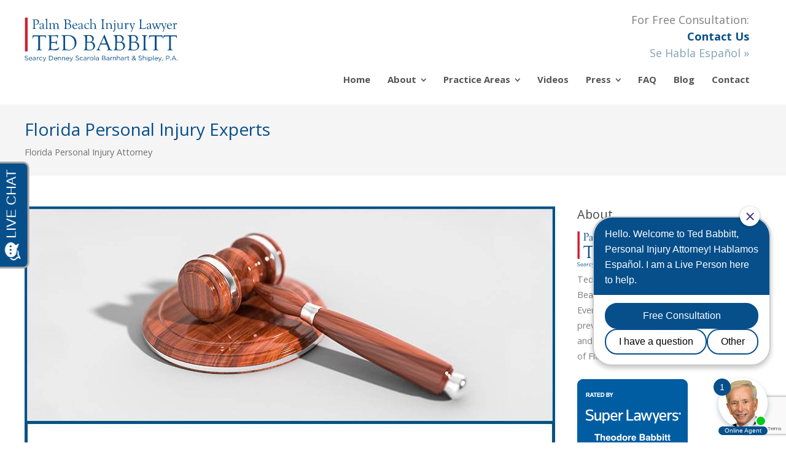

--- FILE ---
content_type: text/html; charset=UTF-8
request_url: https://www.babbitt-johnson.com/florida-personal-injury-experts/
body_size: 18104
content:
<!DOCTYPE html>
<html dir="ltr" lang="en-US" prefix="og: https://ogp.me/ns#">
<head>
	<meta charset="UTF-8">
	<meta name="viewport" content="width=device-width, initial-scale=1">
	<!-- Removed Theme Title Tag Because All-In-One SEO Plugin Used -->
	<link rel="profile" href="//gmpg.org/xfn/11">
	<link rel="pingback" href="https://www.babbitt-johnson.com/xmlrpc.php">
	
 <!-- Google Font -->
	
<!-- Google Tag Manager -->
<script>(function(w,d,s,l,i){w[l]=w[l]||[];w[l].push({'gtm.start':
new Date().getTime(),event:'gtm.js'});var f=d.getElementsByTagName(s)[0],
j=d.createElement(s),dl=l!='dataLayer'?'&l='+l:'';j.async=true;j.src=
'https://www.googletagmanager.com/gtm.js?id='+i+dl;f.parentNode.insertBefore(j,f);
})(window,document,'script','dataLayer','GTM-K5PQRH5');</script>
<!-- End Google Tag Manager -->
 	
 <!-- Google Phone Tracking -->
<script>
  gtag('config', 'AW-973391505/Gi15CIPFzmoQkY2T0AM', {
    'phone_conversion_number': '(561) 375-2841'
  });
</script>
 <!-- End: Google Phone Tracking -->

	<title>Florida Personal Injury Experts</title>
<link crossorigin data-rocket-preconnect href="https://www.gstatic.com" rel="preconnect">
<link crossorigin data-rocket-preconnect href="https://connect.facebook.net" rel="preconnect">
<link crossorigin data-rocket-preconnect href="https://www.googletagmanager.com" rel="preconnect">
<link crossorigin data-rocket-preconnect href="https://www.google-analytics.com" rel="preconnect">
<link crossorigin data-rocket-preconnect href="https://fonts.googleapis.com" rel="preconnect">
<link crossorigin data-rocket-preconnect href="https://googleads.g.doubleclick.net" rel="preconnect">
<link crossorigin data-rocket-preconnect href="https://www.apex.live" rel="preconnect">
<link crossorigin data-rocket-preconnect href="https://www.google.com" rel="preconnect">
<link data-rocket-preload as="style" href="https://fonts.googleapis.com/css?family=Cormorant%20Garamond%7CMontserrat%3A400%2C700%7COpen%20Sans%3A300%2C400%2C700%2C300italic%2C400italic%2C700italic&#038;subset=latin%2Clatin-ext&#038;display=swap" rel="preload">
<link href="https://fonts.googleapis.com/css?family=Cormorant%20Garamond%7CMontserrat%3A400%2C700%7COpen%20Sans%3A300%2C400%2C700%2C300italic%2C400italic%2C700italic&#038;subset=latin%2Clatin-ext&#038;display=swap" media="print" onload="this.media=&#039;all&#039;" rel="stylesheet">
<noscript><link rel="stylesheet" href="https://fonts.googleapis.com/css?family=Cormorant%20Garamond%7CMontserrat%3A400%2C700%7COpen%20Sans%3A300%2C400%2C700%2C300italic%2C400italic%2C700italic&#038;subset=latin%2Clatin-ext&#038;display=swap"></noscript><link rel="preload" data-rocket-preload as="image" href="https://www.babbitt-johnson.com/wp-content/uploads/2015/10/florida_personal_injury_experts.jpg" imagesrcset="https://www.babbitt-johnson.com/wp-content/uploads/2015/10/florida_personal_injury_experts.jpg 864w, https://www.babbitt-johnson.com/wp-content/uploads/2015/10/florida_personal_injury_experts-300x165.jpg 300w, https://www.babbitt-johnson.com/wp-content/uploads/2015/10/florida_personal_injury_experts-768x422.jpg 768w" imagesizes="(max-width: 864px) 100vw, 864px" fetchpriority="high">
	<style>img:is([sizes="auto" i], [sizes^="auto," i]) { contain-intrinsic-size: 3000px 1500px }</style>
	
		<!-- All in One SEO 4.8.7 - aioseo.com -->
	<meta name="description" content="The lawyers at Babbitt &amp; Johnson P.A. are Board Certified Civil Trial lawyer by the Florida Bar. This means they can themselves experts or specialists in law." />
	<meta name="robots" content="max-image-preview:large" />
	<meta name="author" content="Babbitt &amp; Johnson P.A."/>
	<link rel="canonical" href="https://www.babbitt-johnson.com/florida-personal-injury-experts/" />
	<meta name="generator" content="All in One SEO (AIOSEO) 4.8.7" />
		<meta property="og:locale" content="en_US" />
		<meta property="og:site_name" content="|" />
		<meta property="og:type" content="article" />
		<meta property="og:title" content="Florida Personal Injury Experts" />
		<meta property="og:description" content="The lawyers at Babbitt &amp; Johnson P.A. are Board Certified Civil Trial lawyer by the Florida Bar. This means they can themselves experts or specialists in law." />
		<meta property="og:url" content="https://www.babbitt-johnson.com/florida-personal-injury-experts/" />
		<meta property="og:image" content="https://www.babbitt-johnson.com/wp-content/uploads/2015/10/florida_personal_injury_experts.jpg" />
		<meta property="og:image:secure_url" content="https://www.babbitt-johnson.com/wp-content/uploads/2015/10/florida_personal_injury_experts.jpg" />
		<meta property="og:image:width" content="864" />
		<meta property="og:image:height" content="475" />
		<meta property="article:published_time" content="2015-10-05T15:28:53+00:00" />
		<meta property="article:modified_time" content="2020-03-31T18:09:14+00:00" />
		<meta name="twitter:card" content="summary" />
		<meta name="twitter:title" content="Florida Personal Injury Experts" />
		<meta name="twitter:description" content="The lawyers at Babbitt &amp; Johnson P.A. are Board Certified Civil Trial lawyer by the Florida Bar. This means they can themselves experts or specialists in law." />
		<meta name="twitter:image" content="https://www.babbitt-johnson.com/wp-content/uploads/2015/10/florida_personal_injury_experts.jpg" />
		<script type="application/ld+json" class="aioseo-schema">
			{"@context":"https:\/\/schema.org","@graph":[{"@type":"Article","@id":"https:\/\/www.babbitt-johnson.com\/florida-personal-injury-experts\/#article","name":"Florida Personal Injury Experts","headline":"Florida Personal Injury Experts","author":{"@id":"https:\/\/www.babbitt-johnson.com\/author\/bjpaadmin\/#author"},"publisher":{"@id":"https:\/\/www.babbitt-johnson.com\/#organization"},"image":{"@type":"ImageObject","url":"https:\/\/www.babbitt-johnson.com\/wp-content\/uploads\/2015\/10\/florida_personal_injury_experts.jpg","width":864,"height":475,"caption":"Florida Personal Injury Experts"},"datePublished":"2015-10-05T15:28:53-05:00","dateModified":"2020-03-31T13:09:14-05:00","inLanguage":"en-US","mainEntityOfPage":{"@id":"https:\/\/www.babbitt-johnson.com\/florida-personal-injury-experts\/#webpage"},"isPartOf":{"@id":"https:\/\/www.babbitt-johnson.com\/florida-personal-injury-experts\/#webpage"},"articleSection":"Florida Personal Injury Attorney"},{"@type":"BreadcrumbList","@id":"https:\/\/www.babbitt-johnson.com\/florida-personal-injury-experts\/#breadcrumblist","itemListElement":[{"@type":"ListItem","@id":"https:\/\/www.babbitt-johnson.com#listItem","position":1,"name":"Home","item":"https:\/\/www.babbitt-johnson.com","nextItem":{"@type":"ListItem","@id":"https:\/\/www.babbitt-johnson.com\/category\/florida-personal-injury-attorney\/#listItem","name":"Florida Personal Injury Attorney"}},{"@type":"ListItem","@id":"https:\/\/www.babbitt-johnson.com\/category\/florida-personal-injury-attorney\/#listItem","position":2,"name":"Florida Personal Injury Attorney","item":"https:\/\/www.babbitt-johnson.com\/category\/florida-personal-injury-attorney\/","nextItem":{"@type":"ListItem","@id":"https:\/\/www.babbitt-johnson.com\/florida-personal-injury-experts\/#listItem","name":"Florida Personal Injury Experts"},"previousItem":{"@type":"ListItem","@id":"https:\/\/www.babbitt-johnson.com#listItem","name":"Home"}},{"@type":"ListItem","@id":"https:\/\/www.babbitt-johnson.com\/florida-personal-injury-experts\/#listItem","position":3,"name":"Florida Personal Injury Experts","previousItem":{"@type":"ListItem","@id":"https:\/\/www.babbitt-johnson.com\/category\/florida-personal-injury-attorney\/#listItem","name":"Florida Personal Injury Attorney"}}]},{"@type":"Organization","@id":"https:\/\/www.babbitt-johnson.com\/#organization","name":"Babbitt Johnson PA","url":"https:\/\/www.babbitt-johnson.com\/","logo":{"@type":"ImageObject","url":"https:\/\/www.babbitt-johnson.com\/wp-content\/uploads\/2017\/02\/babbitt_johnson_email_logo.jpg","@id":"https:\/\/www.babbitt-johnson.com\/florida-personal-injury-experts\/#organizationLogo","width":299,"height":105,"caption":"babbitt_johnson_email_logo"},"image":{"@id":"https:\/\/www.babbitt-johnson.com\/florida-personal-injury-experts\/#organizationLogo"}},{"@type":"Person","@id":"https:\/\/www.babbitt-johnson.com\/author\/bjpaadmin\/#author","url":"https:\/\/www.babbitt-johnson.com\/author\/bjpaadmin\/","name":"Babbitt &amp; Johnson P.A."},{"@type":"WebPage","@id":"https:\/\/www.babbitt-johnson.com\/florida-personal-injury-experts\/#webpage","url":"https:\/\/www.babbitt-johnson.com\/florida-personal-injury-experts\/","name":"Florida Personal Injury Experts","description":"The lawyers at Babbitt & Johnson P.A. are Board Certified Civil Trial lawyer by the Florida Bar. This means they can themselves experts or specialists in law.","inLanguage":"en-US","isPartOf":{"@id":"https:\/\/www.babbitt-johnson.com\/#website"},"breadcrumb":{"@id":"https:\/\/www.babbitt-johnson.com\/florida-personal-injury-experts\/#breadcrumblist"},"author":{"@id":"https:\/\/www.babbitt-johnson.com\/author\/bjpaadmin\/#author"},"creator":{"@id":"https:\/\/www.babbitt-johnson.com\/author\/bjpaadmin\/#author"},"image":{"@type":"ImageObject","url":"https:\/\/www.babbitt-johnson.com\/wp-content\/uploads\/2015\/10\/florida_personal_injury_experts.jpg","@id":"https:\/\/www.babbitt-johnson.com\/florida-personal-injury-experts\/#mainImage","width":864,"height":475,"caption":"Florida Personal Injury Experts"},"primaryImageOfPage":{"@id":"https:\/\/www.babbitt-johnson.com\/florida-personal-injury-experts\/#mainImage"},"datePublished":"2015-10-05T15:28:53-05:00","dateModified":"2020-03-31T13:09:14-05:00"},{"@type":"WebSite","@id":"https:\/\/www.babbitt-johnson.com\/#website","url":"https:\/\/www.babbitt-johnson.com\/","inLanguage":"en-US","publisher":{"@id":"https:\/\/www.babbitt-johnson.com\/#organization"}}]}
		</script>
		<!-- All in One SEO -->

<link rel='dns-prefetch' href='//fonts.googleapis.com' />
<link href='https://fonts.gstatic.com' crossorigin rel='preconnect' />
<link rel="alternate" type="application/rss+xml" title=" &raquo; Feed" href="https://www.babbitt-johnson.com/feed/" />
<link rel="alternate" type="application/rss+xml" title=" &raquo; Comments Feed" href="https://www.babbitt-johnson.com/comments/feed/" />
<style id='wp-emoji-styles-inline-css' type='text/css'>

	img.wp-smiley, img.emoji {
		display: inline !important;
		border: none !important;
		box-shadow: none !important;
		height: 1em !important;
		width: 1em !important;
		margin: 0 0.07em !important;
		vertical-align: -0.1em !important;
		background: none !important;
		padding: 0 !important;
	}
</style>
<style id='safe-svg-svg-icon-style-inline-css' type='text/css'>
.safe-svg-cover{text-align:center}.safe-svg-cover .safe-svg-inside{display:inline-block;max-width:100%}.safe-svg-cover svg{fill:currentColor;height:100%;max-height:100%;max-width:100%;width:100%}

</style>
<link data-minify="1" rel='stylesheet' id='collapscore-css-css' href='https://www.babbitt-johnson.com/wp-content/cache/min/1/wp-content/plugins/jquery-collapse-o-matic/css/core_style.css?ver=1759297724' type='text/css' media='all' />
<style id='collapscore-css-inline-css' type='text/css'>
.collapseomatic {background-position: 0 5px;}
.collapseomatic_content  {font-size: 14px;  line-height: 1.8em !important;}
.collapseomatic_content {margin-bottom: 20px;}

.collapseomatic_content li {font-size: 1em !important;}

.collapseomatic_content p {font-size: 14px !important;}
</style>
<link data-minify="1" rel='stylesheet' id='collapseomatic-css-css' href='https://www.babbitt-johnson.com/wp-content/cache/min/1/wp-content/plugins/jquery-collapse-o-matic/css/light_style.css?ver=1759297724' type='text/css' media='all' />
<link data-minify="1" rel='stylesheet' id='fontawesome-TI-css-css' href='https://www.babbitt-johnson.com/wp-content/cache/min/1/wp-content/plugins/rich-event-timeline/Style/Rich-Web-Icons.css?ver=1759297724' type='text/css' media='all' />
<link data-minify="1" rel='stylesheet' id='sow-button-base-css' href='https://www.babbitt-johnson.com/wp-content/cache/min/1/wp-content/plugins/so-widgets-bundle/widgets/button/css/style.css?ver=1759297724' type='text/css' media='all' />
<link data-minify="1" rel='stylesheet' id='sow-button-flat-cbc0cb09f4e5-css' href='https://www.babbitt-johnson.com/wp-content/cache/min/1/wp-content/uploads/siteorigin-widgets/sow-button-flat-cbc0cb09f4e5.css?ver=1759297724' type='text/css' media='all' />
<link data-minify="1" rel='stylesheet' id='sow-button-flat-77975826518e-css' href='https://www.babbitt-johnson.com/wp-content/cache/min/1/wp-content/uploads/siteorigin-widgets/sow-button-flat-77975826518e.css?ver=1759297724' type='text/css' media='all' />
<link data-minify="1" rel='stylesheet' id='sow-button-flat-f31f1bcfaec9-css' href='https://www.babbitt-johnson.com/wp-content/cache/min/1/wp-content/uploads/siteorigin-widgets/sow-button-flat-f31f1bcfaec9.css?ver=1759297724' type='text/css' media='all' />
<link data-minify="1" rel='stylesheet' id='sow-slider-slider-css' href='https://www.babbitt-johnson.com/wp-content/cache/min/1/wp-content/plugins/so-widgets-bundle/css/slider/slider.css?ver=1759297724' type='text/css' media='all' />
<link data-minify="1" rel='stylesheet' id='sow-slider-default-6d39609536fd-css' href='https://www.babbitt-johnson.com/wp-content/cache/min/1/wp-content/uploads/siteorigin-widgets/sow-slider-default-6d39609536fd.css?ver=1759297724' type='text/css' media='all' />
<link data-minify="1" rel='stylesheet' id='sow-button-wire-baf8af083398-css' href='https://www.babbitt-johnson.com/wp-content/cache/min/1/wp-content/uploads/siteorigin-widgets/sow-button-wire-baf8af083398.css?ver=1759297724' type='text/css' media='all' />
<link data-minify="1" rel='stylesheet' id='sow-button-flat-a0bd31158441-css' href='https://www.babbitt-johnson.com/wp-content/cache/min/1/wp-content/uploads/siteorigin-widgets/sow-button-flat-a0bd31158441.css?ver=1759297724' type='text/css' media='all' />
<link data-minify="1" rel='stylesheet' id='sow-button-flat-fa4a42a819ab-css' href='https://www.babbitt-johnson.com/wp-content/cache/min/1/wp-content/uploads/siteorigin-widgets/sow-button-flat-fa4a42a819ab.css?ver=1759297724' type='text/css' media='all' />
<link data-minify="1" rel='stylesheet' id='widgetopts-styles-css' href='https://www.babbitt-johnson.com/wp-content/cache/min/1/wp-content/plugins/widget-options/assets/css/widget-options.css?ver=1759297724' type='text/css' media='all' />

<link rel='stylesheet' id='spba-animate-css' href='https://www.babbitt-johnson.com/wp-content/themes/themetrust-create/css/animate.min.css?ver=1.0' type='text/css' media='all' />
<link data-minify="1" rel='stylesheet' id='jquery-background-video-css' href='https://www.babbitt-johnson.com/wp-content/cache/min/1/wp-content/themes/themetrust-create/css/jquery.background-video.css?ver=1759297724' type='text/css' media='all' />
<link data-minify="1" rel='stylesheet' id='so_video_background-css' href='https://www.babbitt-johnson.com/wp-content/cache/min/1/wp-content/themes/themetrust-create/css/so_video_background.css?ver=1759297724' type='text/css' media='all' />
<link rel='stylesheet' id='fancybox-css' href='https://www.babbitt-johnson.com/wp-content/plugins/easy-fancybox/fancybox/1.5.4/jquery.fancybox.min.css?ver=6.8.3' type='text/css' media='screen' />
<link data-minify="1" rel='stylesheet' id='create-style-css' href='https://www.babbitt-johnson.com/wp-content/cache/min/1/wp-content/themes/themetrust-create-child/style.css?ver=1759297724' type='text/css' media='all' />
<link data-minify="1" rel='stylesheet' id='create-owl-carousel-css' href='https://www.babbitt-johnson.com/wp-content/cache/min/1/wp-content/themes/themetrust-create/css/owl.carousel.css?ver=1759297724' type='text/css' media='all' />
<link data-minify="1" rel='stylesheet' id='create-owl-theme-css' href='https://www.babbitt-johnson.com/wp-content/cache/min/1/wp-content/themes/themetrust-create/css/owl.theme.css?ver=1759297724' type='text/css' media='all' />
<link data-minify="1" rel='stylesheet' id='create-prettyphoto-css' href='https://www.babbitt-johnson.com/wp-content/cache/min/1/wp-content/themes/themetrust-create/css/prettyPhoto.css?ver=1759297724' type='text/css' media='all' />
<link data-minify="1" rel='stylesheet' id='superfish-css' href='https://www.babbitt-johnson.com/wp-content/cache/min/1/wp-content/themes/themetrust-create/css/superfish.css?ver=1759297724' type='text/css' media='all' />
<link data-minify="1" rel='stylesheet' id='create-woocommerce-css' href='https://www.babbitt-johnson.com/wp-content/cache/min/1/wp-content/themes/themetrust-create/css/woocommerce.css?ver=1759297724' type='text/css' media='all' />
<link data-minify="1" rel='stylesheet' id='create-loader-main-css' href='https://www.babbitt-johnson.com/wp-content/cache/min/1/wp-content/themes/themetrust-create/css/loaders/spinkit.css?ver=1759297724' type='text/css' media='all' />
<link data-minify="1" rel='stylesheet' id='create-loader-animation-css' href='https://www.babbitt-johnson.com/wp-content/cache/min/1/wp-content/themes/themetrust-create/css/loaders/rotating-plane.css?ver=1759297724' type='text/css' media='all' />
<link data-minify="1" rel='stylesheet' id='create-font-awesome-css' href='https://www.babbitt-johnson.com/wp-content/cache/min/1/wp-content/themes/themetrust-create/css/font-awesome.min.css?ver=1759297724' type='text/css' media='all' />
<script type="text/javascript" src="https://www.babbitt-johnson.com/wp-includes/js/jquery/jquery.min.js?ver=3.7.1" id="jquery-core-js"></script>
<script type="text/javascript" src="https://www.babbitt-johnson.com/wp-includes/js/jquery/jquery-migrate.min.js?ver=3.4.1" id="jquery-migrate-js"></script>
<script type="text/javascript" src="https://www.babbitt-johnson.com/wp-includes/js/jquery/ui/effect.min.js?ver=1.13.3" id="jquery-effects-core-js"></script>
<script type="text/javascript" src="https://www.babbitt-johnson.com/wp-includes/js/jquery/ui/effect-blind.min.js?ver=1.13.3" id="jquery-effects-blind-js"></script>
<script type="text/javascript" src="https://www.babbitt-johnson.com/wp-includes/js/jquery/ui/effect-bounce.min.js?ver=1.13.3" id="jquery-effects-bounce-js"></script>
<script type="text/javascript" src="https://www.babbitt-johnson.com/wp-includes/js/jquery/ui/effect-clip.min.js?ver=1.13.3" id="jquery-effects-clip-js"></script>
<script type="text/javascript" src="https://www.babbitt-johnson.com/wp-includes/js/jquery/ui/effect-drop.min.js?ver=1.13.3" id="jquery-effects-drop-js"></script>
<script type="text/javascript" src="https://www.babbitt-johnson.com/wp-includes/js/jquery/ui/effect-explode.min.js?ver=1.13.3" id="jquery-effects-explode-js"></script>
<script type="text/javascript" src="https://www.babbitt-johnson.com/wp-includes/js/jquery/ui/effect-fade.min.js?ver=1.13.3" id="jquery-effects-fade-js"></script>
<script type="text/javascript" src="https://www.babbitt-johnson.com/wp-includes/js/jquery/ui/effect-fold.min.js?ver=1.13.3" id="jquery-effects-fold-js"></script>
<script type="text/javascript" src="https://www.babbitt-johnson.com/wp-includes/js/jquery/ui/effect-highlight.min.js?ver=1.13.3" id="jquery-effects-highlight-js"></script>
<script type="text/javascript" src="https://www.babbitt-johnson.com/wp-includes/js/jquery/ui/effect-pulsate.min.js?ver=1.13.3" id="jquery-effects-pulsate-js"></script>
<script type="text/javascript" src="https://www.babbitt-johnson.com/wp-includes/js/jquery/ui/effect-size.min.js?ver=1.13.3" id="jquery-effects-size-js"></script>
<script type="text/javascript" src="https://www.babbitt-johnson.com/wp-includes/js/jquery/ui/effect-scale.min.js?ver=1.13.3" id="jquery-effects-scale-js"></script>
<script type="text/javascript" src="https://www.babbitt-johnson.com/wp-includes/js/jquery/ui/effect-shake.min.js?ver=1.13.3" id="jquery-effects-shake-js"></script>
<script type="text/javascript" src="https://www.babbitt-johnson.com/wp-includes/js/jquery/ui/effect-slide.min.js?ver=1.13.3" id="jquery-effects-slide-js"></script>
<script type="text/javascript" src="https://www.babbitt-johnson.com/wp-includes/js/jquery/ui/effect-puff.min.js?ver=1.13.3" id="jquery-effects-puff-js"></script>
<script type="text/javascript" src="https://www.babbitt-johnson.com/wp-content/plugins/rich-event-timeline/Scripts/Rich-Web-Timeline-Scripts.js?ver=6.8.3" id="Rich_Web_Timeline-js"></script>
<script type="text/javascript" src="https://www.babbitt-johnson.com/wp-content/plugins/so-widgets-bundle/js/jquery.cycle.min.js?ver=1.69.3" id="sow-slider-slider-cycle2-js"></script>
<script type="text/javascript" id="sow-slider-slider-js-extra">
/* <![CDATA[ */
var sowb_slider_allowed_protocols = ["http","https","ftp","ftps","mailto","news","irc","irc6","ircs","gopher","nntp","feed","telnet","mms","rtsp","sms","svn","tel","fax","xmpp","webcal","urn","skype","steam"];
/* ]]> */
</script>
<script type="text/javascript" src="https://www.babbitt-johnson.com/wp-content/plugins/so-widgets-bundle/js/slider/jquery.slider.min.js?ver=1.69.3" id="sow-slider-slider-js"></script>
<script type="text/javascript" src="https://www.babbitt-johnson.com/wp-content/themes/themetrust-create/js/imagesloaded.js?ver=3.1.6" id="create-imagesloaded-js"></script>
<link rel="https://api.w.org/" href="https://www.babbitt-johnson.com/wp-json/" /><link rel="alternate" title="JSON" type="application/json" href="https://www.babbitt-johnson.com/wp-json/wp/v2/posts/779" /><link rel="EditURI" type="application/rsd+xml" title="RSD" href="https://www.babbitt-johnson.com/xmlrpc.php?rsd" />
<meta name="generator" content="WordPress 6.8.3" />
<link rel='shortlink' href='https://www.babbitt-johnson.com/?p=779' />
<link rel="alternate" title="oEmbed (JSON)" type="application/json+oembed" href="https://www.babbitt-johnson.com/wp-json/oembed/1.0/embed?url=https%3A%2F%2Fwww.babbitt-johnson.com%2Fflorida-personal-injury-experts%2F" />
<link rel="alternate" title="oEmbed (XML)" type="text/xml+oembed" href="https://www.babbitt-johnson.com/wp-json/oembed/1.0/embed?url=https%3A%2F%2Fwww.babbitt-johnson.com%2Fflorida-personal-injury-experts%2F&#038;format=xml" />
<!-- Global site tag (gtag.js) - Google Analytics -->
<script async src="https://www.googletagmanager.com/gtag/js?id=UA-42844069-1"></script>
<script>
  window.dataLayer = window.dataLayer || [];
  function gtag(){dataLayer.push(arguments);}
  gtag('js', new Date());

  gtag('config', 'UA-42844069-1');
</script>					<link rel="shortcut icon" href="https://www.babbitt-johnson.com/wp-content/uploads/2020/11/favicon.ico" />
				<meta name="generator" content="create  2.0" />

		<!--[if IE 8]>
		<link rel="stylesheet" href="https://www.babbitt-johnson.com/wp-content/themes/themetrust-create/css/ie8.css" type="text/css" media="screen" />
		<![endif]-->
		<!--[if IE]><script src="http://html5shiv.googlecode.com/svn/trunk/html5.js"></script><![endif]-->

		
		<style>

							body #primary header.main .inner { text-align: left !important; }
			
			
			
			
						.entry-content a, .entry-content a:visited { color: #439be4; }
			
						.entry-content a:hover { color: #08518c; }
			
						.button, a.button, a.button:active, a.button:visited, #footer a.button, #searchsubmit, input[type="submit"], a.post-edit-link, a.tt-button, .pagination a, .pagination span, .woocommerce nav.woocommerce-pagination ul li a, .woocommerce nav.woocommerce-pagination ul li span, .wpforms-form input[type=submit], .wpforms-form button[type=submit] { background-color: #064f8b !important; }
			
						.button, a.button, a.button:active, a.button:visited, #footer a.button, #searchsubmit, input[type="submit"], a.post-edit-link, a.tt-button, .pagination a, .pagination span, .woocommerce nav.woocommerce-pagination ul li a, .woocommerce nav.woocommerce-pagination ul li span, .wpforms-form input[type=submit], .wpforms-form button[type=submit] { color: #ffffff !important; }
			
			
			
						.cart-count { background-color: #064f8b; }
			
							.main-nav ul li,
				.secondary-nav span,
				.secondary-nav a { color: #555555 !important; }
			
			
							.menu-toggle.open:hover,
				.main-nav ul li:hover,
				.main-nav ul li.active,
				.secondary-nav a:hover,
				.secondary-nav span:hover,
				.main-nav ul li.current,
				.main-nav ul li.current-cat,
				.main-nav ul li.current_page_item,
				.main-nav ul li.current-menu-item,
				.main-nav ul li.current-post-ancestor,
				.single-post .main-nav ul li.current_page_parent,
				.main-nav ul li.current-category-parent,
				.main-nav ul li.current-category-ancestor,
				.main-nav ul li.current-portfolio-ancestor,
				.main-nav ul li.current-projects-ancestor { color: #08518c !important;}

			
			
			
			
			
			
			
			
			
			
							.main-nav ul ul li:hover,
				.sticky .main-nav ul ul li:hover { color: #08518c !important; }
			
			
			
			
			
			
			
			
			
			
			
			
			
			
			
			

		
							#logo .site-title img { max-width: 125px; }
			
							#site-header.main.light #logo .site-title img { max-width: 125px; }
			
			
			
							@media only screen and (max-width: 780px){
					#site-header.main #logo .site-title img { max-width: 180px !important; }
				}
			
		
			
							header.entry-header.main * { color: #191919 !important; }
			
			
		
			
							#site-header.sticky .inside .nav-holder { height: 60px !important; }
				#site-header.sticky #logo { height: 60px !important; }
				#site-header.sticky .nav-holder,
				#site-header.sticky .main-nav ul > li,
				#site-header.sticky .main-nav ul > li > a,
				#site-header.sticky .main-nav ul > li > span,
				#site-header.sticky .secondary-nav a,
				#site-header.sticky .secondary-nav span  { line-height: 60px; height: 60px;}
			
							@media only screen and (max-width: 1238px){
					.main-nav {	display: none !important; }
					#site-header .secondary-nav span.search-toggle.open { display: none; }
					#site-header .secondary-nav .menu-toggle.open { display: inline-block; }
					#slide-menu .widget-area.mobile { display: block; }
					#slide-panel .has-mobile-menu #slide-mobile-menu { display: block; }
					#slide-panel .has-mobile-menu #slide-main-menu { display: none;	}
					#slide-panel .widget-area.desktop { display: none; }
				}
			
		
		div.rich_web_timeline_badge, .year_block {display: none !important;}
div.rich_web_timeline_panel-body {padding: 10px 25px 0px 25px !important;}
div.rich_web_timeline_panel-body p img {padding-top: 15px !important;}

h3.rich_web_timeline_group-title {margin: 10px 0  !important; font-size: 20px !important; padding: 10px 10px !important; background-color: #064f8b !important; font-family: 'Open Sans', sans-serif !important; color: #ebebeb !important; line-height: 1.0 !important;}

/* Return to top link */
#scroll-to-top {left: 20px; right: unset;}

/* Footer Widget */
.home #black-studio-tinymce-12, .single-press-release #black-studio-tinymce-12 {display: none;}
		</style>

					
					<style type="text/css">.site-main h2 { 
						 font-weight: 200;					}</style>

									
					<style type="text/css">.site-main h3 { 
						 font-weight: 200;					}</style>

									
					<style type="text/css">.site-main h4 { 
						 font-weight: 200;					}</style>

									
					<style type="text/css">.site-main h5 { 
						 font-weight: 200;					}</style>

						<style type="text/css" id="wp-custom-css">
			#site-header.main #logo .site-title img {width: 250px !important;} 
/* for svg */

.entry-content ul li {line-height: 2em;}
.entry-content ul.longlist li {padding-bottom: 20px;}		</style>
		<noscript><style id="rocket-lazyload-nojs-css">.rll-youtube-player, [data-lazy-src]{display:none !important;}</style></noscript><meta name="generator" content="WP Rocket 3.19.4" data-wpr-features="wpr_lazyload_images wpr_preconnect_external_domains wpr_oci wpr_image_dimensions wpr_minify_css wpr_preload_links wpr_desktop" /></head>

<body class="wp-singular post-template-default single single-post postid-779 single-format-standard wp-theme-themetrust-create wp-child-theme-themetrust-create-child unknown  top-header inline-header">
	
<!-- Google Tag Manager (noscript) -->
<noscript><iframe src="https://www.googletagmanager.com/ns.html?id=GTM-K5PQRH5"
height="0" width="0" style="display:none;visibility:hidden"></iframe></noscript>
<!-- End Google Tag Manager (noscript) -->
	
		<div  id="scroll-to-top"><span></span></div>	
		<!-- Slide Panel -->
	<div  id="slide-panel">
		<div  class="hidden-scroll">
			<div  class="inner has-mobile-menu">	
								
				<nav id="slide-mobile-menu" class="menu-nav-container"><ul id="menu-nav" class="collapse sidebar"><li id="menu-item-15" class="menu-item menu-item-type-post_type menu-item-object-page menu-item-home menu-item-15"><a href="https://www.babbitt-johnson.com/">Home</a></li>
<li id="menu-item-14" class="menu-item menu-item-type-post_type menu-item-object-page menu-item-has-children menu-item-14"><a href="https://www.babbitt-johnson.com/about-personal-injury-lawyers/">About</a>
<ul class="sub-menu">
	<li id="menu-item-193" class="menu-item menu-item-type-post_type menu-item-object-page menu-item-193"><a href="https://www.babbitt-johnson.com/attorneys/theodore-babbitt/">Theodore (Ted) Babbitt</a></li>
	<li id="menu-item-37" class="menu-item menu-item-type-post_type menu-item-object-page menu-item-37"><a href="https://www.babbitt-johnson.com/attorneys/">Attorney</a></li>
	<li id="menu-item-513" class="menu-item menu-item-type-post_type menu-item-object-page menu-item-513"><a href="https://www.babbitt-johnson.com/about-personal-injury-lawyers/success-record/">Success Record</a></li>
</ul>
</li>
<li id="menu-item-36" class="menu-item menu-item-type-post_type menu-item-object-page menu-item-has-children menu-item-36"><a href="https://www.babbitt-johnson.com/personal-injury-law-firm/">Practice Areas</a>
<ul class="sub-menu">
	<li id="menu-item-353" class="menu-item menu-item-type-post_type menu-item-object-page menu-item-has-children menu-item-353"><a href="https://www.babbitt-johnson.com/personal-injury-law-firm/aviation-accident-lawyer/">Aviation Accidents</a>
	<ul class="sub-menu">
		<li id="menu-item-524" class="menu-item menu-item-type-post_type menu-item-object-page menu-item-524"><a href="https://www.babbitt-johnson.com/personal-injury-law-firm/aviation-accident-lawyer/commercial-air-carrier-accident-attorney/">Commercial Air Accidents</a></li>
		<li id="menu-item-518" class="menu-item menu-item-type-post_type menu-item-object-page menu-item-518"><a href="https://www.babbitt-johnson.com/personal-injury-law-firm/aviation-accident-lawyer/helicopter-accident-lawyer/">Helicopter Accidents</a></li>
		<li id="menu-item-530" class="menu-item menu-item-type-post_type menu-item-object-page menu-item-530"><a href="https://www.babbitt-johnson.com/personal-injury-law-firm/aviation-accident-lawyer/small-and-private-aircraft-accidents/">Private Aircraft Accidents</a></li>
	</ul>
</li>
	<li id="menu-item-339" class="menu-item menu-item-type-post_type menu-item-object-page menu-item-339"><a href="https://www.babbitt-johnson.com/personal-injury-law-firm/business-litigation/">Business Litigation</a></li>
	<li id="menu-item-298" class="menu-item menu-item-type-post_type menu-item-object-page menu-item-298"><a href="https://www.babbitt-johnson.com/personal-injury-law-firm/car-accident-lawyer/">Car Accidents</a></li>
	<li id="menu-item-387" class="menu-item menu-item-type-post_type menu-item-object-page menu-item-387"><a href="https://www.babbitt-johnson.com/personal-injury-law-firm/palm-beach-county-construction-accident-attorney/">Construction Accidents</a></li>
	<li id="menu-item-249" class="menu-item menu-item-type-post_type menu-item-object-page menu-item-has-children menu-item-249"><a href="https://www.babbitt-johnson.com/personal-injury-law-firm/hospital-malpractice-lawyer/">Medical Malpractice</a>
	<ul class="sub-menu">
		<li id="menu-item-255" class="menu-item menu-item-type-post_type menu-item-object-page menu-item-255"><a href="https://www.babbitt-johnson.com/personal-injury-law-firm/hospital-malpractice-lawyer/birth-injury-attorney/">Birth Injury</a></li>
		<li id="menu-item-454" class="menu-item menu-item-type-post_type menu-item-object-page menu-item-454"><a href="https://www.babbitt-johnson.com/personal-injury-law-firm/hospital-malpractice-lawyer/cancer-misdiagnosis-lawyer/">Cancer Misdiagnosis</a></li>
		<li id="menu-item-453" class="menu-item menu-item-type-post_type menu-item-object-page menu-item-453"><a href="https://www.babbitt-johnson.com/personal-injury-law-firm/hospital-malpractice-lawyer/cosmetic-surgery-malpractice/">Cosmetic Surgery Malpractice</a></li>
		<li id="menu-item-413" class="menu-item menu-item-type-post_type menu-item-object-page menu-item-413"><a href="https://www.babbitt-johnson.com/personal-injury-law-firm/hospital-malpractice-lawyer/medical-mistakes-lawyer/">Medical Mistakes Lawyer</a></li>
		<li id="menu-item-418" class="menu-item menu-item-type-post_type menu-item-object-page menu-item-418"><a href="https://www.babbitt-johnson.com/personal-injury-law-firm/hospital-malpractice-lawyer/pharmaceutical-malpractice-attorney/">Pharmaceutical Malpractice</a></li>
		<li id="menu-item-455" class="menu-item menu-item-type-post_type menu-item-object-page menu-item-455"><a href="https://www.babbitt-johnson.com/personal-injury-law-firm/hospital-malpractice-lawyer/surgery-malpractice/">Surgery Malpractice</a></li>
	</ul>
</li>
	<li id="menu-item-265" class="menu-item menu-item-type-post_type menu-item-object-page menu-item-has-children menu-item-265"><a href="https://www.babbitt-johnson.com/personal-injury-law-firm/medical-products-liability-lawyer/">Medical Products</a>
	<ul class="sub-menu">
		<li id="menu-item-443" class="menu-item menu-item-type-post_type menu-item-object-page menu-item-443"><a href="https://www.babbitt-johnson.com/personal-injury-law-firm/medical-products-liability-lawyer/defective-hip-replacement-lawsuits/">Defective Hip Replacement</a></li>
		<li id="menu-item-465" class="menu-item menu-item-type-post_type menu-item-object-page menu-item-465"><a href="https://www.babbitt-johnson.com/personal-injury-law-firm/medical-products-liability-lawyer/depuy-hip-recall-attorney/">DePuy Hip Recall</a></li>
		<li id="menu-item-493" class="menu-item menu-item-type-post_type menu-item-object-page menu-item-493"><a href="https://www.babbitt-johnson.com/personal-injury-law-firm/medical-products-liability-lawyer/ivc-filter-failure-attorney/">IVC Filter Failure</a></li>
		<li id="menu-item-475" class="menu-item menu-item-type-post_type menu-item-object-page menu-item-475"><a href="https://www.babbitt-johnson.com/personal-injury-law-firm/medical-products-liability-lawyer/stryker-hip-recall-lawyer/">Stryker Hip Recall</a></li>
		<li id="menu-item-481" class="menu-item menu-item-type-post_type menu-item-object-page menu-item-481"><a href="https://www.babbitt-johnson.com/personal-injury-law-firm/medical-products-liability-lawyer/transvaginal-mesh-lawyer/">Transvaginal Mesh</a></li>
	</ul>
</li>
	<li id="menu-item-318" class="menu-item menu-item-type-post_type menu-item-object-page menu-item-318"><a href="https://www.babbitt-johnson.com/personal-injury-law-firm/west-palm-beach-motorcycle-accident-lawyer/">Motorcycle Accidents</a></li>
	<li id="menu-item-359" class="menu-item menu-item-type-post_type menu-item-object-page menu-item-359"><a href="https://www.babbitt-johnson.com/personal-injury-law-firm/negligent-security-lawyer/">Negligent Security</a></li>
	<li id="menu-item-374" class="menu-item menu-item-type-post_type menu-item-object-page menu-item-374"><a href="https://www.babbitt-johnson.com/personal-injury-law-firm/pharmaceutical-liability/">Pharmaceutical Liability</a></li>
	<li id="menu-item-407" class="menu-item menu-item-type-post_type menu-item-object-page menu-item-407"><a href="https://www.babbitt-johnson.com/personal-injury-law-firm/product-liability/">Product Liability</a></li>
	<li id="menu-item-2851" class="menu-item menu-item-type-post_type menu-item-object-page menu-item-2851"><a href="https://www.babbitt-johnson.com/personal-injury-law-firm/sexual-abuse-litigation/">Sexual Abuse Litigation</a></li>
	<li id="menu-item-1388" class="menu-item menu-item-type-post_type menu-item-object-page menu-item-1388"><a href="https://www.babbitt-johnson.com/personal-injury-law-firm/talcum-powder/">Talcum Powder</a></li>
	<li id="menu-item-312" class="menu-item menu-item-type-post_type menu-item-object-page menu-item-312"><a href="https://www.babbitt-johnson.com/personal-injury-law-firm/trucking-accidents/">Truck Accidents</a></li>
	<li id="menu-item-540" class="menu-item menu-item-type-post_type menu-item-object-page menu-item-540"><a href="https://www.babbitt-johnson.com/personal-injury-law-firm/watercraft-accident-lawyer/">Watercraft Accidents</a></li>
	<li id="menu-item-544" class="menu-item menu-item-type-post_type menu-item-object-page menu-item-544"><a href="https://www.babbitt-johnson.com/personal-injury-law-firm/wrongful-death-attorney/">Wrongful Death</a></li>
</ul>
</li>
<li id="menu-item-1338" class="menu-item menu-item-type-post_type menu-item-object-page menu-item-1338"><a href="https://www.babbitt-johnson.com/press/videos/">Videos</a></li>
<li id="menu-item-33" class="menu-item menu-item-type-post_type menu-item-object-page menu-item-has-children menu-item-33"><a href="https://www.babbitt-johnson.com/press/">Press</a>
<ul class="sub-menu">
	<li id="menu-item-35" class="menu-item menu-item-type-post_type menu-item-object-page menu-item-35"><a href="https://www.babbitt-johnson.com/press/in-the-news/">In The News</a></li>
	<li id="menu-item-34" class="menu-item menu-item-type-post_type menu-item-object-page menu-item-34"><a href="https://www.babbitt-johnson.com/press/press-releases/">Press Releases</a></li>
</ul>
</li>
<li id="menu-item-32" class="menu-item menu-item-type-post_type menu-item-object-page menu-item-32"><a href="https://www.babbitt-johnson.com/frequently-asked-questions/">FAQ</a></li>
<li id="menu-item-40" class="menu-item menu-item-type-post_type menu-item-object-page menu-item-40"><a href="https://www.babbitt-johnson.com/blog/">Blog</a></li>
<li id="menu-item-31" class="menu-item menu-item-type-post_type menu-item-object-page menu-item-31"><a href="https://www.babbitt-johnson.com/contact/">Contact</a></li>
</ul></nav>
											</div><!-- .inner -->
		</div>
		<span id="menu-toggle-close" class="menu-toggle right close slide" data-target="slide-panel"><span></span></span>
	</div><!-- /slide-panel-->	
		
	
<div  id="site-wrap">
<div  id="main-container">
							<header  id="site-header" class="main dark">
								<div class="inside logo-and-nav clearfix">
					
    <div class="phonenumber">
	For Free Consultation: <br class="no-desktop"><a style="color: ##08518c; font-weight: bold;" href="https://www.babbitt-johnson.com/contact/"><span>Contact Us</span></a><br><a href="https://www.babbitt-johnson.com/espanol/" style="color: #82a2b5 !important;">Se Habla Español »</a>
    </div>

																				
					<div id="logo" class="">
											<h2 class="site-title"><a href="https://www.babbitt-johnson.com"><img width="324" height="95" src="data:image/svg+xml,%3Csvg%20xmlns='http://www.w3.org/2000/svg'%20viewBox='0%200%20324%2095'%3E%3C/svg%3E" alt="" data-lazy-src="https://www.babbitt-johnson.com/wp-content/uploads/2022/02/ted_babbitt_palmbeach_logo.svg" /><noscript><img width="324" height="95" src="https://www.babbitt-johnson.com/wp-content/uploads/2022/02/ted_babbitt_palmbeach_logo.svg" alt="" /></noscript></a></h2>
					
											<h2 class="site-title sticky"><a href="https://www.babbitt-johnson.com"></a></h2>
										</div>
					
					
					<div class="nav-holder">
					
						<div class="main-nav clearfix">
						<ul id="menu-nav-1" class="main-menu sf-menu"><li class="menu-item menu-item-type-post_type menu-item-object-page menu-item-home menu-item-15 depth-0"><a href="https://www.babbitt-johnson.com/" class="link link-depth-0"><span>Home</span></a></li>
<li class="menu-item menu-item-type-post_type menu-item-object-page menu-item-has-children menu-item-14 depth-0"><a href="https://www.babbitt-johnson.com/about-personal-injury-lawyers/" class="link link-depth-0"><span>About</span></a>
<ul class="sub-menu">
	<li class="menu-item menu-item-type-post_type menu-item-object-page menu-item-193 depth-1"><a href="https://www.babbitt-johnson.com/attorneys/theodore-babbitt/" class="link link-depth-1"><span>Theodore (Ted) Babbitt</span></a></li>
	<li class="menu-item menu-item-type-post_type menu-item-object-page menu-item-37 depth-1"><a href="https://www.babbitt-johnson.com/attorneys/" class="link link-depth-1"><span>Attorney</span></a></li>
	<li class="menu-item menu-item-type-post_type menu-item-object-page menu-item-513 depth-1"><a href="https://www.babbitt-johnson.com/about-personal-injury-lawyers/success-record/" class="link link-depth-1"><span>Success Record</span></a></li>
</ul>
</li>
<li class="menu-item menu-item-type-post_type menu-item-object-page menu-item-has-children menu-item-36 depth-0"><a href="https://www.babbitt-johnson.com/personal-injury-law-firm/" class="link link-depth-0"><span>Practice Areas</span></a>
<ul class="sub-menu">
	<li class="menu-item menu-item-type-post_type menu-item-object-page menu-item-has-children menu-item-353 depth-1"><a href="https://www.babbitt-johnson.com/personal-injury-law-firm/aviation-accident-lawyer/" class="link link-depth-1"><span>Aviation Accidents</span></a>
	<ul class="sub-menu">
		<li class="menu-item menu-item-type-post_type menu-item-object-page menu-item-524 depth-2"><a href="https://www.babbitt-johnson.com/personal-injury-law-firm/aviation-accident-lawyer/commercial-air-carrier-accident-attorney/" class="link link-depth-2"><span>Commercial Air Accidents</span></a></li>
		<li class="menu-item menu-item-type-post_type menu-item-object-page menu-item-518 depth-2"><a href="https://www.babbitt-johnson.com/personal-injury-law-firm/aviation-accident-lawyer/helicopter-accident-lawyer/" class="link link-depth-2"><span>Helicopter Accidents</span></a></li>
		<li class="menu-item menu-item-type-post_type menu-item-object-page menu-item-530 depth-2"><a href="https://www.babbitt-johnson.com/personal-injury-law-firm/aviation-accident-lawyer/small-and-private-aircraft-accidents/" class="link link-depth-2"><span>Private Aircraft Accidents</span></a></li>
	</ul>
</li>
	<li class="menu-item menu-item-type-post_type menu-item-object-page menu-item-339 depth-1"><a href="https://www.babbitt-johnson.com/personal-injury-law-firm/business-litigation/" class="link link-depth-1"><span>Business Litigation</span></a></li>
	<li class="menu-item menu-item-type-post_type menu-item-object-page menu-item-298 depth-1"><a href="https://www.babbitt-johnson.com/personal-injury-law-firm/car-accident-lawyer/" class="link link-depth-1"><span>Car Accidents</span></a></li>
	<li class="menu-item menu-item-type-post_type menu-item-object-page menu-item-387 depth-1"><a href="https://www.babbitt-johnson.com/personal-injury-law-firm/palm-beach-county-construction-accident-attorney/" class="link link-depth-1"><span>Construction Accidents</span></a></li>
	<li class="menu-item menu-item-type-post_type menu-item-object-page menu-item-has-children menu-item-249 depth-1"><a href="https://www.babbitt-johnson.com/personal-injury-law-firm/hospital-malpractice-lawyer/" class="link link-depth-1"><span>Medical Malpractice</span></a>
	<ul class="sub-menu">
		<li class="menu-item menu-item-type-post_type menu-item-object-page menu-item-255 depth-2"><a href="https://www.babbitt-johnson.com/personal-injury-law-firm/hospital-malpractice-lawyer/birth-injury-attorney/" class="link link-depth-2"><span>Birth Injury</span></a></li>
		<li class="menu-item menu-item-type-post_type menu-item-object-page menu-item-454 depth-2"><a href="https://www.babbitt-johnson.com/personal-injury-law-firm/hospital-malpractice-lawyer/cancer-misdiagnosis-lawyer/" class="link link-depth-2"><span>Cancer Misdiagnosis</span></a></li>
		<li class="menu-item menu-item-type-post_type menu-item-object-page menu-item-453 depth-2"><a href="https://www.babbitt-johnson.com/personal-injury-law-firm/hospital-malpractice-lawyer/cosmetic-surgery-malpractice/" class="link link-depth-2"><span>Cosmetic Surgery Malpractice</span></a></li>
		<li class="menu-item menu-item-type-post_type menu-item-object-page menu-item-413 depth-2"><a href="https://www.babbitt-johnson.com/personal-injury-law-firm/hospital-malpractice-lawyer/medical-mistakes-lawyer/" class="link link-depth-2"><span>Medical Mistakes Lawyer</span></a></li>
		<li class="menu-item menu-item-type-post_type menu-item-object-page menu-item-418 depth-2"><a href="https://www.babbitt-johnson.com/personal-injury-law-firm/hospital-malpractice-lawyer/pharmaceutical-malpractice-attorney/" class="link link-depth-2"><span>Pharmaceutical Malpractice</span></a></li>
		<li class="menu-item menu-item-type-post_type menu-item-object-page menu-item-455 depth-2"><a href="https://www.babbitt-johnson.com/personal-injury-law-firm/hospital-malpractice-lawyer/surgery-malpractice/" class="link link-depth-2"><span>Surgery Malpractice</span></a></li>
	</ul>
</li>
	<li class="menu-item menu-item-type-post_type menu-item-object-page menu-item-has-children menu-item-265 depth-1"><a href="https://www.babbitt-johnson.com/personal-injury-law-firm/medical-products-liability-lawyer/" class="link link-depth-1"><span>Medical Products</span></a>
	<ul class="sub-menu">
		<li class="menu-item menu-item-type-post_type menu-item-object-page menu-item-443 depth-2"><a href="https://www.babbitt-johnson.com/personal-injury-law-firm/medical-products-liability-lawyer/defective-hip-replacement-lawsuits/" class="link link-depth-2"><span>Defective Hip Replacement</span></a></li>
		<li class="menu-item menu-item-type-post_type menu-item-object-page menu-item-465 depth-2"><a href="https://www.babbitt-johnson.com/personal-injury-law-firm/medical-products-liability-lawyer/depuy-hip-recall-attorney/" class="link link-depth-2"><span>DePuy Hip Recall</span></a></li>
		<li class="menu-item menu-item-type-post_type menu-item-object-page menu-item-493 depth-2"><a href="https://www.babbitt-johnson.com/personal-injury-law-firm/medical-products-liability-lawyer/ivc-filter-failure-attorney/" class="link link-depth-2"><span>IVC Filter Failure</span></a></li>
		<li class="menu-item menu-item-type-post_type menu-item-object-page menu-item-475 depth-2"><a href="https://www.babbitt-johnson.com/personal-injury-law-firm/medical-products-liability-lawyer/stryker-hip-recall-lawyer/" class="link link-depth-2"><span>Stryker Hip Recall</span></a></li>
		<li class="menu-item menu-item-type-post_type menu-item-object-page menu-item-481 depth-2"><a href="https://www.babbitt-johnson.com/personal-injury-law-firm/medical-products-liability-lawyer/transvaginal-mesh-lawyer/" class="link link-depth-2"><span>Transvaginal Mesh</span></a></li>
	</ul>
</li>
	<li class="menu-item menu-item-type-post_type menu-item-object-page menu-item-318 depth-1"><a href="https://www.babbitt-johnson.com/personal-injury-law-firm/west-palm-beach-motorcycle-accident-lawyer/" class="link link-depth-1"><span>Motorcycle Accidents</span></a></li>
	<li class="menu-item menu-item-type-post_type menu-item-object-page menu-item-359 depth-1"><a href="https://www.babbitt-johnson.com/personal-injury-law-firm/negligent-security-lawyer/" class="link link-depth-1"><span>Negligent Security</span></a></li>
	<li class="menu-item menu-item-type-post_type menu-item-object-page menu-item-374 depth-1"><a href="https://www.babbitt-johnson.com/personal-injury-law-firm/pharmaceutical-liability/" class="link link-depth-1"><span>Pharmaceutical Liability</span></a></li>
	<li class="menu-item menu-item-type-post_type menu-item-object-page menu-item-407 depth-1"><a href="https://www.babbitt-johnson.com/personal-injury-law-firm/product-liability/" class="link link-depth-1"><span>Product Liability</span></a></li>
	<li class="menu-item menu-item-type-post_type menu-item-object-page menu-item-2851 depth-1"><a href="https://www.babbitt-johnson.com/personal-injury-law-firm/sexual-abuse-litigation/" class="link link-depth-1"><span>Sexual Abuse Litigation</span></a></li>
	<li class="menu-item menu-item-type-post_type menu-item-object-page menu-item-1388 depth-1"><a href="https://www.babbitt-johnson.com/personal-injury-law-firm/talcum-powder/" class="link link-depth-1"><span>Talcum Powder</span></a></li>
	<li class="menu-item menu-item-type-post_type menu-item-object-page menu-item-312 depth-1"><a href="https://www.babbitt-johnson.com/personal-injury-law-firm/trucking-accidents/" class="link link-depth-1"><span>Truck Accidents</span></a></li>
	<li class="menu-item menu-item-type-post_type menu-item-object-page menu-item-540 depth-1"><a href="https://www.babbitt-johnson.com/personal-injury-law-firm/watercraft-accident-lawyer/" class="link link-depth-1"><span>Watercraft Accidents</span></a></li>
	<li class="menu-item menu-item-type-post_type menu-item-object-page menu-item-544 depth-1"><a href="https://www.babbitt-johnson.com/personal-injury-law-firm/wrongful-death-attorney/" class="link link-depth-1"><span>Wrongful Death</span></a></li>
</ul>
</li>
<li class="menu-item menu-item-type-post_type menu-item-object-page menu-item-1338 depth-0"><a href="https://www.babbitt-johnson.com/press/videos/" class="link link-depth-0"><span>Videos</span></a></li>
<li class="menu-item menu-item-type-post_type menu-item-object-page menu-item-has-children menu-item-33 depth-0"><a href="https://www.babbitt-johnson.com/press/" class="link link-depth-0"><span>Press</span></a>
<ul class="sub-menu">
	<li class="menu-item menu-item-type-post_type menu-item-object-page menu-item-35 depth-1"><a href="https://www.babbitt-johnson.com/press/in-the-news/" class="link link-depth-1"><span>In The News</span></a></li>
	<li class="menu-item menu-item-type-post_type menu-item-object-page menu-item-34 depth-1"><a href="https://www.babbitt-johnson.com/press/press-releases/" class="link link-depth-1"><span>Press Releases</span></a></li>
</ul>
</li>
<li class="menu-item menu-item-type-post_type menu-item-object-page menu-item-32 depth-0"><a href="https://www.babbitt-johnson.com/frequently-asked-questions/" class="link link-depth-0"><span>FAQ</span></a></li>
<li class="menu-item menu-item-type-post_type menu-item-object-page menu-item-40 depth-0"><a href="https://www.babbitt-johnson.com/blog/" class="link link-depth-0"><span>Blog</span></a></li>
<li class="menu-item menu-item-type-post_type menu-item-object-page menu-item-31 depth-0"><a href="https://www.babbitt-johnson.com/contact/" class="link link-depth-0"><span>Contact</span></a></li>
</ul>						</div>
						
						<div class="secondary-nav clearfix">
							
														
														
							<span id="menu-toggle-open" class="menu-toggle right open slide " data-target="slide-menu" ></span>
							
						
						</div>
					</div>
						
				</div>

			</header><!-- #site-header -->
						<div  id="middle">	<div id="primary" class="content-area blog">
		<div class="header-wrap">
		<header class="main entry-header " >
			<div class="inner">
			<div class="title">	
							
				<h1 class="entry-title">Florida Personal Injury Experts</h1>					<span class="meta ">
						<span><a href="https://www.babbitt-johnson.com/category/florida-personal-injury-attorney/" title="View all posts in Florida Personal Injury Attorney">Florida Personal Injury Attorney</a></span>					</span>
						</div>
			</div><!-- .inner -->
		</header><!-- .entry-header -->
		</div>
		<main id="main" class="site-main" role="main">
			<div class="body-wrap clear">
			
			<article id="post-779" class="content-main post-779 post type-post status-publish format-standard has-post-thumbnail hentry category-florida-personal-injury-attorney">
				<span class="entry-title" style="display: none;">Florida Personal Injury Experts</span><span class="vcard" style="display: none;"><span class="fn"><a href="https://www.babbitt-johnson.com/author/bjpaadmin/" title="Posts by Babbitt &#038; Johnson P.A." rel="author">Babbitt &#38; Johnson P.A.</a></span></span><span class="updated" style="display:none;">2020-03-31T13:09:14-05:00</span>				
	
		<div class="entry-content">
							<div class="featured-image">
					<a href="https://www.babbitt-johnson.com/florida-personal-injury-experts/" rel="bookmark" ><img width="864" height="475" src="https://www.babbitt-johnson.com/wp-content/uploads/2015/10/florida_personal_injury_experts.jpg" class="post-thumb wp-post-image" alt="Florida Personal Injury Experts" title="Florida Personal Injury Experts" decoding="async" fetchpriority="high" srcset="https://www.babbitt-johnson.com/wp-content/uploads/2015/10/florida_personal_injury_experts.jpg 864w, https://www.babbitt-johnson.com/wp-content/uploads/2015/10/florida_personal_injury_experts-300x165.jpg 300w, https://www.babbitt-johnson.com/wp-content/uploads/2015/10/florida_personal_injury_experts-768x422.jpg 768w" sizes="(max-width: 864px) 100vw, 864px" /></a>
				</div>
						
			<p><img decoding="async" src="https://www.babbitt-johnson.com/wp-content/uploads/2015/10/Florida-Bar-Board-Cert-Logo-R-300x380.jpg" alt="Florida Bar Board Cert Logo (R)" width="300" height="380" class="alignleft size-medium wp-image-780" srcset="https://www.babbitt-johnson.com/wp-content/uploads/2015/10/Florida-Bar-Board-Cert-Logo-R-300x380.jpg 300w, https://www.babbitt-johnson.com/wp-content/uploads/2015/10/Florida-Bar-Board-Cert-Logo-R.jpg 720w" sizes="(max-width: 300px) 100vw, 300px" />Board Certified lawyers by The Florida Bar are recognized attorneys with knowledge, skills, and proficiency in various areas of law and professionalism and ethics in practice.</p>
<p><a href="https://www.babbitt-johnson.com/Attorneys/Theodore-Babbitt.shtml" target="_blank" rel="noopener noreferrer">Theodore Babbitt</a> has been a Board Certified Civil Trial lawyer by the Florida Bar since 1983; <a href="https://www.babbitt-johnson.com/Attorneys/Joseph-R-Johnson.shtml" target="_blank" rel="noopener noreferrer">Joseph R. Johnson</a> has been certified since 1996.</p>
<p>Becoming board certified in Civil Trial Law requires extensive involvement in the field of law, passing peer reviews, participating in continuing legal education, and passing a written examination. Applicants are assessed for professionalism and tested for legal expertise.</p>
<p>According to <a href="http://www.floridabar.org/TFB/TFBResources.nsf/Attachments/2238C54383A817FB85256F730057158B/$FILE/Board Certification - What Does it Mean.pdf?OpenElement" target="_blank" rel="noopener noreferrer">The Florida Bar</a>, only 7 percent of eligible Florida Bar members are Board Certified.</p>
<p>In the state of Florida, ONLY certified attorneys are deemed “specialists” or “experts”.</p>
<p>Contact the <a href="https://www.babbitt-johnson.com/Contact.shtml" target="_blank" rel="noopener noreferrer">Florida personal injury experts</a> at Babbitt &amp; Johnson P.A. Our personal injury attorneys have been handling and winning personal injury cases since 1967.</p>
					</div><!-- .entry-content -->
	
				
				<footer class="post-nav">
									
							<nav class="navigation post-navigation" role="navigation">
			<h1 class="screen-reader-text">Post navigation</h1>

			<div class="nav-links clear">
				<div class="nav-next"><a href="https://www.babbitt-johnson.com/can-a-hospital-be-held-liable-for-the-torts-of-a-physician/" rel="next"><span class="meta-nav">&larr;</span> Can a hospital be held liable for the torts of a physician?</a></div><div class="nav-previous"><a href="https://www.babbitt-johnson.com/florida-medical-malpractice-lawyer/" rel="prev">Florida Medical Malpractice Lawyer <span class="meta-nav">&rarr;</span></a></div>			</div>
			<div class="clear"></div>
			<!-- .nav-links -->
		</nav><!-- .navigation -->
						
				</footer>
				
				
			</article><!-- #post-## -->
			
			
<aside class="sidebar">
	<div id="black-studio-tinymce-2" class="widget-box widget widget_black_studio_tinymce"><div class="inside"><h3 class="widget-title">About</h3><div class="textwidget"><p><img class="alignnone size-medium wp-image-5754" role="img" src="data:image/svg+xml,%3Csvg%20xmlns='http://www.w3.org/2000/svg'%20viewBox='0%200%20200%2059'%3E%3C/svg%3E" alt="Ted Babbitt Logo" width="200" height="59" data-lazy-src="https://www.babbitt-johnson.com/wp-content/uploads/2022/02/ted_babbitt_palmbeach_logo.svg" /><noscript><img class="alignnone size-medium wp-image-5754" role="img" src="https://www.babbitt-johnson.com/wp-content/uploads/2022/02/ted_babbitt_palmbeach_logo.svg" alt="Ted Babbitt Logo" width="200" height="59" /></noscript><br />
Ted Babbitt was the first lawyer in Palm Beach County to win a million-dollar verdict. Ever since, he has been handling, and prevailing in, some of the most challenging and sophisticated legal matters in the state of Florida.</p>
<p><img class="alignnone size-full wp-image-5875" src="https://www.babbitt-johnson.com/wp-content/uploads/2022/07/theodore_babbitt_super_lawyers.png" alt="Super Lawyers Badge for Theodore Babbitt" width="180" height="150" /></p>
<p><img src="https://www.babbitt-johnson.com/wp-content/uploads/2023/02/lawdragon_hall_of_fame_badge.jpg" alt="Lawdragon Hall of Fame" width="180" height="180" class="alignnone size-full wp-image-6109" /></p>
<p><a href="https://www.bestlawyers.com/lawyers/theodore-ted-babbitt/8590"><img src="https://www.babbitt-johnson.com/wp-content/uploads/2024/08/ted-babbitt-best-lawyers-2025.jpg" alt="Best Lawyers Badge 2024" width="200" height="61" class="alignnone size-full wp-image-6159" /></a></p>
</div></div></div><div id="search-2" class="widget-box widget widget_search"><div class="inside">
<form method="get" id="searchform"   action="https://www.babbitt-johnson.com/">
<input type="text" class="search" placeholder="Type and press enter to search." name="s" id="s" />
<input type="hidden" id="searchsubmit" />
</form></div></div><div id="categories-2" class="widget-box widget widget_categories"><div class="inside"><h3 class="widget-title">Categories</h3><form action="https://www.babbitt-johnson.com" method="get"><label class="screen-reader-text" for="cat">Categories</label><select  name='cat' id='cat' class='postform'>
	<option value='-1'>Select Category</option>
	<option class="level-0" value="3">Adoption abuse litigation</option>
	<option class="level-0" value="4">Aviation accidents</option>
	<option class="level-0" value="455">Awards</option>
	<option class="level-0" value="530">Car Accident Attorney</option>
	<option class="level-0" value="7">Car Accidents</option>
	<option class="level-0" value="8">Child Advocacy Attorney</option>
	<option class="level-0" value="10">Class Action Lawsuits</option>
	<option class="level-0" value="476">Construction Accident Representation</option>
	<option class="level-0" value="11">Contingency Fee-Based Business Litigation</option>
	<option class="level-0" value="545">Coronavirus</option>
	<option class="level-0" value="544">COVID-19</option>
	<option class="level-0" value="12">Defective medical device attorney</option>
	<option class="level-0" value="543">Florida Auto Accident Attorney</option>
	<option class="level-0" value="542">Florida Auto Accident Lawyer</option>
	<option class="level-0" value="13">Florida Civil Trial Attorney</option>
	<option class="level-0" value="15">Florida Injury Lawyers</option>
	<option class="level-0" value="16">Florida knee replacement lawyers</option>
	<option class="level-0" value="17">Florida Medical Malpractice</option>
	<option class="level-0" value="559">Florida Motorcycle Crash Accident Lawyers</option>
	<option class="level-0" value="603">Florida Personal Injury</option>
	<option class="level-0" value="18">Florida Personal Injury Attorney</option>
	<option class="level-0" value="602">Florida Personal Injury Lawyer</option>
	<option class="level-0" value="19">Florida Pharacautical Liability Attorney</option>
	<option class="level-0" value="549">Florida Texting while driving law</option>
	<option class="level-0" value="591">Florida Truck Accident Attorney</option>
	<option class="level-0" value="563">Florida Watercraft Accident Lawyer</option>
	<option class="level-0" value="21">IVC Filter Attorney</option>
	<option class="level-0" value="22">Januvia &amp; Byetta Litigation</option>
	<option class="level-0" value="601">Legal Malpractice</option>
	<option class="level-0" value="23">Lipitor diabetes lawyer</option>
	<option class="level-0" value="24">Lipitor diabetes litigation</option>
	<option class="level-0" value="440">Malpractice Attorney</option>
	<option class="level-0" value="441">Malpractice Lawyer</option>
	<option class="level-0" value="524">Mediation</option>
	<option class="level-0" value="25">Medical and Hospital Negligence</option>
	<option class="level-0" value="26">Medical Device Ligitation</option>
	<option class="level-0" value="27">Medical Malpractice Attorney</option>
	<option class="level-0" value="28">Medical Malpractice Law</option>
	<option class="level-0" value="29">Medical Malpractice Lawyer</option>
	<option class="level-0" value="30">Medical Malpractice Litigation</option>
	<option class="level-0" value="31">Medical Negligence</option>
	<option class="level-0" value="32">Medication errors</option>
	<option class="level-0" value="33">Metal-on-Metal injuries</option>
	<option class="level-0" value="525">Negligence Action</option>
	<option class="level-0" value="509">Negligent Security Attorney</option>
	<option class="level-0" value="34">NuvaRing Litigation</option>
	<option class="level-0" value="35">Palm Beach Accident Attorney</option>
	<option class="level-0" value="583">Personal Injury Attorney</option>
	<option class="level-0" value="36">Personal Injury Law</option>
	<option class="level-0" value="548">Personal Injury Lawyer</option>
	<option class="level-0" value="37">Product Liability Attorney</option>
	<option class="level-0" value="38">Product Liability Law</option>
	<option class="level-0" value="39">Quotes</option>
	<option class="level-0" value="531">Real Estate Attorney</option>
	<option class="level-0" value="40">Scientology Litigation</option>
	<option class="level-0" value="389">Securities Negligence</option>
	<option class="level-0" value="523">Sexual Abuse</option>
	<option class="level-0" value="546">Spanish Speaking Team</option>
	<option class="level-0" value="41">Stryker Hip Implant Litigation</option>
	<option class="level-0" value="42">Stryker Hip Replacement Lawyer</option>
	<option class="level-0" value="43">Stryker Rejuvenate and ABG II Attorneys</option>
	<option class="level-0" value="44">Surgical mesh attorney</option>
	<option class="level-0" value="597">Ted Babbitt</option>
	<option class="level-0" value="555">Testimonial</option>
	<option class="level-0" value="45">Transvaginal mesh lawyer</option>
	<option class="level-0" value="46">transvaginal mesh litigation</option>
	<option class="level-0" value="47">Truck Accident Attorney</option>
	<option class="level-0" value="48">trucking accident attorney</option>
	<option class="level-0" value="1">Uncategorized</option>
	<option class="level-0" value="574">Voting Rights</option>
	<option class="level-0" value="49">Water Craft Accident Injury Attorney</option>
	<option class="level-0" value="564">Watercraft Accident Attorney</option>
	<option class="level-0" value="562">Watercraft Accident Lawyer</option>
	<option class="level-0" value="50">West Palm Beach Attorney</option>
	<option class="level-0" value="51">West Palm Beach auto accident representation</option>
	<option class="level-0" value="52">West Palm Beach Contingency Fee-Based Business Litigation</option>
	<option class="level-0" value="53">West Palm Beach County Lawyer</option>
	<option class="level-0" value="54">West Palm Beach Helicopter Accident Lawyer</option>
	<option class="level-0" value="55">West Palm Beach Medical Malpractice Lawyer</option>
	<option class="level-0" value="560">West Palm Beach Motorcycle Accident Lawyer</option>
	<option class="level-0" value="581">West Palm Beach Personal Injury Attorney</option>
	<option class="level-0" value="582">West Palm Beach Personal Injury Lawyer</option>
	<option class="level-0" value="592">West Palm Beach Truck Accident Lawyer</option>
	<option class="level-0" value="56">Wrongful Death</option>
</select>
</form><script type="text/javascript">
/* <![CDATA[ */

(function() {
	var dropdown = document.getElementById( "cat" );
	function onCatChange() {
		if ( dropdown.options[ dropdown.selectedIndex ].value > 0 ) {
			dropdown.parentNode.submit();
		}
	}
	dropdown.onchange = onCatChange;
})();

/* ]]> */
</script>
</div></div><div id="archives-2" class="widget-box widget widget_archive"><div class="inside"><h3 class="widget-title">Archives</h3>		<label class="screen-reader-text" for="archives-dropdown-2">Archives</label>
		<select id="archives-dropdown-2" name="archive-dropdown">
			
			<option value="">Select Month</option>
				<option value='https://www.babbitt-johnson.com/2024/08/'> August 2024 </option>
	<option value='https://www.babbitt-johnson.com/2023/02/'> February 2023 </option>
	<option value='https://www.babbitt-johnson.com/2023/01/'> January 2023 </option>
	<option value='https://www.babbitt-johnson.com/2022/12/'> December 2022 </option>
	<option value='https://www.babbitt-johnson.com/2022/11/'> November 2022 </option>
	<option value='https://www.babbitt-johnson.com/2022/10/'> October 2022 </option>
	<option value='https://www.babbitt-johnson.com/2022/08/'> August 2022 </option>
	<option value='https://www.babbitt-johnson.com/2022/07/'> July 2022 </option>
	<option value='https://www.babbitt-johnson.com/2022/06/'> June 2022 </option>
	<option value='https://www.babbitt-johnson.com/2022/05/'> May 2022 </option>
	<option value='https://www.babbitt-johnson.com/2022/04/'> April 2022 </option>
	<option value='https://www.babbitt-johnson.com/2022/03/'> March 2022 </option>
	<option value='https://www.babbitt-johnson.com/2022/02/'> February 2022 </option>
	<option value='https://www.babbitt-johnson.com/2022/01/'> January 2022 </option>
	<option value='https://www.babbitt-johnson.com/2021/12/'> December 2021 </option>
	<option value='https://www.babbitt-johnson.com/2021/11/'> November 2021 </option>
	<option value='https://www.babbitt-johnson.com/2021/10/'> October 2021 </option>
	<option value='https://www.babbitt-johnson.com/2021/09/'> September 2021 </option>
	<option value='https://www.babbitt-johnson.com/2021/08/'> August 2021 </option>
	<option value='https://www.babbitt-johnson.com/2021/07/'> July 2021 </option>
	<option value='https://www.babbitt-johnson.com/2021/06/'> June 2021 </option>
	<option value='https://www.babbitt-johnson.com/2021/05/'> May 2021 </option>
	<option value='https://www.babbitt-johnson.com/2021/04/'> April 2021 </option>
	<option value='https://www.babbitt-johnson.com/2021/03/'> March 2021 </option>
	<option value='https://www.babbitt-johnson.com/2021/02/'> February 2021 </option>
	<option value='https://www.babbitt-johnson.com/2021/01/'> January 2021 </option>
	<option value='https://www.babbitt-johnson.com/2020/12/'> December 2020 </option>
	<option value='https://www.babbitt-johnson.com/2020/11/'> November 2020 </option>
	<option value='https://www.babbitt-johnson.com/2020/10/'> October 2020 </option>
	<option value='https://www.babbitt-johnson.com/2020/09/'> September 2020 </option>
	<option value='https://www.babbitt-johnson.com/2020/08/'> August 2020 </option>
	<option value='https://www.babbitt-johnson.com/2020/07/'> July 2020 </option>
	<option value='https://www.babbitt-johnson.com/2020/06/'> June 2020 </option>
	<option value='https://www.babbitt-johnson.com/2020/05/'> May 2020 </option>
	<option value='https://www.babbitt-johnson.com/2020/04/'> April 2020 </option>
	<option value='https://www.babbitt-johnson.com/2020/02/'> February 2020 </option>
	<option value='https://www.babbitt-johnson.com/2020/01/'> January 2020 </option>
	<option value='https://www.babbitt-johnson.com/2019/12/'> December 2019 </option>
	<option value='https://www.babbitt-johnson.com/2019/11/'> November 2019 </option>
	<option value='https://www.babbitt-johnson.com/2019/10/'> October 2019 </option>
	<option value='https://www.babbitt-johnson.com/2019/09/'> September 2019 </option>
	<option value='https://www.babbitt-johnson.com/2019/08/'> August 2019 </option>
	<option value='https://www.babbitt-johnson.com/2019/07/'> July 2019 </option>
	<option value='https://www.babbitt-johnson.com/2019/06/'> June 2019 </option>
	<option value='https://www.babbitt-johnson.com/2019/05/'> May 2019 </option>
	<option value='https://www.babbitt-johnson.com/2019/03/'> March 2019 </option>
	<option value='https://www.babbitt-johnson.com/2019/02/'> February 2019 </option>
	<option value='https://www.babbitt-johnson.com/2019/01/'> January 2019 </option>
	<option value='https://www.babbitt-johnson.com/2018/12/'> December 2018 </option>
	<option value='https://www.babbitt-johnson.com/2018/11/'> November 2018 </option>
	<option value='https://www.babbitt-johnson.com/2018/09/'> September 2018 </option>
	<option value='https://www.babbitt-johnson.com/2018/08/'> August 2018 </option>
	<option value='https://www.babbitt-johnson.com/2018/07/'> July 2018 </option>
	<option value='https://www.babbitt-johnson.com/2018/06/'> June 2018 </option>
	<option value='https://www.babbitt-johnson.com/2018/05/'> May 2018 </option>
	<option value='https://www.babbitt-johnson.com/2018/04/'> April 2018 </option>
	<option value='https://www.babbitt-johnson.com/2018/03/'> March 2018 </option>
	<option value='https://www.babbitt-johnson.com/2018/02/'> February 2018 </option>
	<option value='https://www.babbitt-johnson.com/2018/01/'> January 2018 </option>
	<option value='https://www.babbitt-johnson.com/2017/12/'> December 2017 </option>
	<option value='https://www.babbitt-johnson.com/2017/11/'> November 2017 </option>
	<option value='https://www.babbitt-johnson.com/2017/10/'> October 2017 </option>
	<option value='https://www.babbitt-johnson.com/2017/09/'> September 2017 </option>
	<option value='https://www.babbitt-johnson.com/2017/08/'> August 2017 </option>
	<option value='https://www.babbitt-johnson.com/2017/07/'> July 2017 </option>
	<option value='https://www.babbitt-johnson.com/2017/06/'> June 2017 </option>
	<option value='https://www.babbitt-johnson.com/2017/05/'> May 2017 </option>
	<option value='https://www.babbitt-johnson.com/2017/04/'> April 2017 </option>
	<option value='https://www.babbitt-johnson.com/2017/03/'> March 2017 </option>
	<option value='https://www.babbitt-johnson.com/2017/02/'> February 2017 </option>
	<option value='https://www.babbitt-johnson.com/2017/01/'> January 2017 </option>
	<option value='https://www.babbitt-johnson.com/2016/12/'> December 2016 </option>
	<option value='https://www.babbitt-johnson.com/2016/11/'> November 2016 </option>
	<option value='https://www.babbitt-johnson.com/2016/10/'> October 2016 </option>
	<option value='https://www.babbitt-johnson.com/2016/09/'> September 2016 </option>
	<option value='https://www.babbitt-johnson.com/2016/08/'> August 2016 </option>
	<option value='https://www.babbitt-johnson.com/2016/07/'> July 2016 </option>
	<option value='https://www.babbitt-johnson.com/2016/06/'> June 2016 </option>
	<option value='https://www.babbitt-johnson.com/2016/05/'> May 2016 </option>
	<option value='https://www.babbitt-johnson.com/2016/04/'> April 2016 </option>
	<option value='https://www.babbitt-johnson.com/2016/03/'> March 2016 </option>
	<option value='https://www.babbitt-johnson.com/2016/02/'> February 2016 </option>
	<option value='https://www.babbitt-johnson.com/2016/01/'> January 2016 </option>
	<option value='https://www.babbitt-johnson.com/2015/12/'> December 2015 </option>
	<option value='https://www.babbitt-johnson.com/2015/11/'> November 2015 </option>
	<option value='https://www.babbitt-johnson.com/2015/10/'> October 2015 </option>
	<option value='https://www.babbitt-johnson.com/2015/09/'> September 2015 </option>
	<option value='https://www.babbitt-johnson.com/2015/08/'> August 2015 </option>
	<option value='https://www.babbitt-johnson.com/2015/07/'> July 2015 </option>
	<option value='https://www.babbitt-johnson.com/2015/06/'> June 2015 </option>
	<option value='https://www.babbitt-johnson.com/2015/05/'> May 2015 </option>
	<option value='https://www.babbitt-johnson.com/2015/04/'> April 2015 </option>
	<option value='https://www.babbitt-johnson.com/2015/03/'> March 2015 </option>
	<option value='https://www.babbitt-johnson.com/2015/02/'> February 2015 </option>
	<option value='https://www.babbitt-johnson.com/2015/01/'> January 2015 </option>
	<option value='https://www.babbitt-johnson.com/2014/12/'> December 2014 </option>
	<option value='https://www.babbitt-johnson.com/2014/11/'> November 2014 </option>
	<option value='https://www.babbitt-johnson.com/2014/10/'> October 2014 </option>
	<option value='https://www.babbitt-johnson.com/2014/09/'> September 2014 </option>
	<option value='https://www.babbitt-johnson.com/2014/08/'> August 2014 </option>
	<option value='https://www.babbitt-johnson.com/2014/07/'> July 2014 </option>
	<option value='https://www.babbitt-johnson.com/2014/06/'> June 2014 </option>
	<option value='https://www.babbitt-johnson.com/2014/05/'> May 2014 </option>
	<option value='https://www.babbitt-johnson.com/2014/04/'> April 2014 </option>
	<option value='https://www.babbitt-johnson.com/2014/03/'> March 2014 </option>
	<option value='https://www.babbitt-johnson.com/2014/02/'> February 2014 </option>
	<option value='https://www.babbitt-johnson.com/2014/01/'> January 2014 </option>
	<option value='https://www.babbitt-johnson.com/2013/12/'> December 2013 </option>
	<option value='https://www.babbitt-johnson.com/2013/11/'> November 2013 </option>
	<option value='https://www.babbitt-johnson.com/2013/10/'> October 2013 </option>
	<option value='https://www.babbitt-johnson.com/2013/09/'> September 2013 </option>
	<option value='https://www.babbitt-johnson.com/2013/08/'> August 2013 </option>

		</select>

			<script type="text/javascript">
/* <![CDATA[ */

(function() {
	var dropdown = document.getElementById( "archives-dropdown-2" );
	function onSelectChange() {
		if ( dropdown.options[ dropdown.selectedIndex ].value !== '' ) {
			document.location.href = this.options[ this.selectedIndex ].value;
		}
	}
	dropdown.onchange = onSelectChange;
})();

/* ]]> */
</script>
</div></div></aside>
			</div>
		</main><!-- #main -->
	</div><!-- #primary -->
	</div> <!-- end middle -->	
		<footer  id="footer" class="col-3">
		<div class="inside clear">
			
						
						<div class="main clear">
					<div id="black-studio-tinymce-3" class="widget small one-third widget_black_studio_tinymce footer-box widget-box"><div class="widget inside"><div class="textwidget"><p><img src="https://www.babbitt-johnson.com/wp-content/uploads/2022/02/ted_babbitt_palmbeach_logo_footer.svg" alt="Ted Babbitt Logo" width="200" height="59" class="alignnone size-medium wp-image-5755"  role="img" /></p>
<p><span class="fa fa-phone"></span> (561) 375-2841</p>
<p>2139 Palm Beach Lakes Blvd.<br />
West Palm Beach FL 33409-6601</p>
<h3 class="widget-title">En Español</h3>
<p><a href="https://www.babbitt-johnson.com/espanol/">En Español »</a></p>
</div></div></div>
		<div id="recent-posts-3" class="widget small one-third widget_recent_entries footer-box widget-box"><div class="widget inside">
		<h3 class="widget-title">Recent Posts</h3>
		<ul>
											<li>
					<a href="https://www.babbitt-johnson.com/ted-babbitt-named-to-2025-best-lawyers-in-america/">Ted Babbitt Named to 2025 Best Lawyers in America®</a>
									</li>
											<li>
					<a href="https://www.babbitt-johnson.com/shared-liability-in-a-truck-accident/">Shared Liability in a Truck Accident</a>
									</li>
											<li>
					<a href="https://www.babbitt-johnson.com/floridas-personal-injury-statute-of-limitations/">Florida&#8217;s Personal Injury Statute of Limitations</a>
									</li>
											<li>
					<a href="https://www.babbitt-johnson.com/top-five-causes-of-car-accidents-in-florida/">Top Five Causes of Car Accidents in Florida</a>
									</li>
					</ul>

		</div></div><div id="black-studio-tinymce-4" class="widget small one-third widget_black_studio_tinymce footer-box widget-box"><div class="widget inside"><h3 class="widget-title">About</h3><div class="textwidget"><p>Ted Babbitt has won numerous multimillion-dollar verdicts and settlements, in matters including medical malpractice, auto accidents, product liability, drug litigation, commercial litigation, and other mass tort and personal injury matters. He is known for the level of quality legal representation he provides clients and handles all litigation matters on a contingent fee basis. This means you will not be charged any attorney fees unless Ted wins a recovery for your claim. <a style="color: #ffffff;" href="https://www.babbitt-johnson.com/about-personal-injury-lawyers/">Learn More</a></p>
<h3 class="widget-title">Testimonials</h3>
<p><a href="https://www.babbitt-johnson.com/testimonials/">Read Client Testimonials »</a></p>
<h3 class="widget-title">Reviews</h3>
<p><a href="https://www.babbitt-johnson.com/reviews/">Leave a Review »</a></p>
</div></div></div>			</div><!-- end footer main -->

						
			
			<div class="secondary">

												<div class="left">
				  <p>&copy; 2026 <a href="https://www.babbitt-johnson.com"></a> All Rights Reserved. <a href="https://babbitt-johnson.com/privacy-policy/">Privacy Policy</a></p></div>
							</div><!-- end footer secondary-->
		</div><!-- end footer inside-->
	</footer>
		
</div> <!-- end main-container -->
</div> <!-- end site-wrap -->

<!-- Chat Code -->
<script src="//www.apex.live/scripts/invitation.ashx?company=babbittjohnson2" async></script>

<script type="speculationrules">
{"prefetch":[{"source":"document","where":{"and":[{"href_matches":"\/*"},{"not":{"href_matches":["\/wp-*.php","\/wp-admin\/*","\/wp-content\/uploads\/*","\/wp-content\/*","\/wp-content\/plugins\/*","\/wp-content\/themes\/themetrust-create-child\/*","\/wp-content\/themes\/themetrust-create\/*","\/*\\?(.+)"]}},{"not":{"selector_matches":"a[rel~=\"nofollow\"]"}},{"not":{"selector_matches":".no-prefetch, .no-prefetch a"}}]},"eagerness":"conservative"}]}
</script>
<script>
  window.addEventListener('load',function(){
    var formTimer = setInterval(function(){
      if(jQuery('.wpcf7-response-output:contains("Thank you for your message. It has been sent.")').is(':visible')){
          gtag('event', 'conversion', {'send_to': 'AW-973391505/2fJvCLCC4-EBEJGNk9AD'});

        clearInterval(formTimer);
      }
    },1000);
  });
</script>

<script>
  window.addEventListener('load', function() {
    var set = setInterval(function() {
      if (jQuery('.wpcf7-response-output:contains("Thank you for your message. It has been sent.")').is(":visible")) {
        gtag('event', 'submit', {
          'event_category': 'form',
          'event_label': window.location.pathname

        });
        clearInterval(set);
      }
    }, 1000)
  })

</script>	<script>
	jQuery(document).ready(function($){
		'use strict';
		if ( 'function' === typeof WOW ) {
			new WOW().init();
		}
	});
	</script>
	<script type="text/javascript" id="collapseomatic-js-js-before">
/* <![CDATA[ */
const com_options = {"colomatduration":"fast","colomatslideEffect":"slideFade","colomatpauseInit":"","colomattouchstart":""}
/* ]]> */
</script>
<script type="text/javascript" src="https://www.babbitt-johnson.com/wp-content/plugins/jquery-collapse-o-matic/js/collapse.js?ver=1.7.2" id="collapseomatic-js-js"></script>
<script type="text/javascript" id="rocket-browser-checker-js-after">
/* <![CDATA[ */
"use strict";var _createClass=function(){function defineProperties(target,props){for(var i=0;i<props.length;i++){var descriptor=props[i];descriptor.enumerable=descriptor.enumerable||!1,descriptor.configurable=!0,"value"in descriptor&&(descriptor.writable=!0),Object.defineProperty(target,descriptor.key,descriptor)}}return function(Constructor,protoProps,staticProps){return protoProps&&defineProperties(Constructor.prototype,protoProps),staticProps&&defineProperties(Constructor,staticProps),Constructor}}();function _classCallCheck(instance,Constructor){if(!(instance instanceof Constructor))throw new TypeError("Cannot call a class as a function")}var RocketBrowserCompatibilityChecker=function(){function RocketBrowserCompatibilityChecker(options){_classCallCheck(this,RocketBrowserCompatibilityChecker),this.passiveSupported=!1,this._checkPassiveOption(this),this.options=!!this.passiveSupported&&options}return _createClass(RocketBrowserCompatibilityChecker,[{key:"_checkPassiveOption",value:function(self){try{var options={get passive(){return!(self.passiveSupported=!0)}};window.addEventListener("test",null,options),window.removeEventListener("test",null,options)}catch(err){self.passiveSupported=!1}}},{key:"initRequestIdleCallback",value:function(){!1 in window&&(window.requestIdleCallback=function(cb){var start=Date.now();return setTimeout(function(){cb({didTimeout:!1,timeRemaining:function(){return Math.max(0,50-(Date.now()-start))}})},1)}),!1 in window&&(window.cancelIdleCallback=function(id){return clearTimeout(id)})}},{key:"isDataSaverModeOn",value:function(){return"connection"in navigator&&!0===navigator.connection.saveData}},{key:"supportsLinkPrefetch",value:function(){var elem=document.createElement("link");return elem.relList&&elem.relList.supports&&elem.relList.supports("prefetch")&&window.IntersectionObserver&&"isIntersecting"in IntersectionObserverEntry.prototype}},{key:"isSlowConnection",value:function(){return"connection"in navigator&&"effectiveType"in navigator.connection&&("2g"===navigator.connection.effectiveType||"slow-2g"===navigator.connection.effectiveType)}}]),RocketBrowserCompatibilityChecker}();
/* ]]> */
</script>
<script type="text/javascript" id="rocket-preload-links-js-extra">
/* <![CDATA[ */
var RocketPreloadLinksConfig = {"excludeUris":"\/through-the-years\/|\/(?:.+\/)?feed(?:\/(?:.+\/?)?)?$|\/(?:.+\/)?embed\/|\/(index.php\/)?(.*)wp-json(\/.*|$)|\/refer\/|\/go\/|\/recommend\/|\/recommends\/","usesTrailingSlash":"1","imageExt":"jpg|jpeg|gif|png|tiff|bmp|webp|avif|pdf|doc|docx|xls|xlsx|php","fileExt":"jpg|jpeg|gif|png|tiff|bmp|webp|avif|pdf|doc|docx|xls|xlsx|php|html|htm","siteUrl":"https:\/\/www.babbitt-johnson.com","onHoverDelay":"100","rateThrottle":"3"};
/* ]]> */
</script>
<script type="text/javascript" id="rocket-preload-links-js-after">
/* <![CDATA[ */
(function() {
"use strict";var r="function"==typeof Symbol&&"symbol"==typeof Symbol.iterator?function(e){return typeof e}:function(e){return e&&"function"==typeof Symbol&&e.constructor===Symbol&&e!==Symbol.prototype?"symbol":typeof e},e=function(){function i(e,t){for(var n=0;n<t.length;n++){var i=t[n];i.enumerable=i.enumerable||!1,i.configurable=!0,"value"in i&&(i.writable=!0),Object.defineProperty(e,i.key,i)}}return function(e,t,n){return t&&i(e.prototype,t),n&&i(e,n),e}}();function i(e,t){if(!(e instanceof t))throw new TypeError("Cannot call a class as a function")}var t=function(){function n(e,t){i(this,n),this.browser=e,this.config=t,this.options=this.browser.options,this.prefetched=new Set,this.eventTime=null,this.threshold=1111,this.numOnHover=0}return e(n,[{key:"init",value:function(){!this.browser.supportsLinkPrefetch()||this.browser.isDataSaverModeOn()||this.browser.isSlowConnection()||(this.regex={excludeUris:RegExp(this.config.excludeUris,"i"),images:RegExp(".("+this.config.imageExt+")$","i"),fileExt:RegExp(".("+this.config.fileExt+")$","i")},this._initListeners(this))}},{key:"_initListeners",value:function(e){-1<this.config.onHoverDelay&&document.addEventListener("mouseover",e.listener.bind(e),e.listenerOptions),document.addEventListener("mousedown",e.listener.bind(e),e.listenerOptions),document.addEventListener("touchstart",e.listener.bind(e),e.listenerOptions)}},{key:"listener",value:function(e){var t=e.target.closest("a"),n=this._prepareUrl(t);if(null!==n)switch(e.type){case"mousedown":case"touchstart":this._addPrefetchLink(n);break;case"mouseover":this._earlyPrefetch(t,n,"mouseout")}}},{key:"_earlyPrefetch",value:function(t,e,n){var i=this,r=setTimeout(function(){if(r=null,0===i.numOnHover)setTimeout(function(){return i.numOnHover=0},1e3);else if(i.numOnHover>i.config.rateThrottle)return;i.numOnHover++,i._addPrefetchLink(e)},this.config.onHoverDelay);t.addEventListener(n,function e(){t.removeEventListener(n,e,{passive:!0}),null!==r&&(clearTimeout(r),r=null)},{passive:!0})}},{key:"_addPrefetchLink",value:function(i){return this.prefetched.add(i.href),new Promise(function(e,t){var n=document.createElement("link");n.rel="prefetch",n.href=i.href,n.onload=e,n.onerror=t,document.head.appendChild(n)}).catch(function(){})}},{key:"_prepareUrl",value:function(e){if(null===e||"object"!==(void 0===e?"undefined":r(e))||!1 in e||-1===["http:","https:"].indexOf(e.protocol))return null;var t=e.href.substring(0,this.config.siteUrl.length),n=this._getPathname(e.href,t),i={original:e.href,protocol:e.protocol,origin:t,pathname:n,href:t+n};return this._isLinkOk(i)?i:null}},{key:"_getPathname",value:function(e,t){var n=t?e.substring(this.config.siteUrl.length):e;return n.startsWith("/")||(n="/"+n),this._shouldAddTrailingSlash(n)?n+"/":n}},{key:"_shouldAddTrailingSlash",value:function(e){return this.config.usesTrailingSlash&&!e.endsWith("/")&&!this.regex.fileExt.test(e)}},{key:"_isLinkOk",value:function(e){return null!==e&&"object"===(void 0===e?"undefined":r(e))&&(!this.prefetched.has(e.href)&&e.origin===this.config.siteUrl&&-1===e.href.indexOf("?")&&-1===e.href.indexOf("#")&&!this.regex.excludeUris.test(e.href)&&!this.regex.images.test(e.href))}}],[{key:"run",value:function(){"undefined"!=typeof RocketPreloadLinksConfig&&new n(new RocketBrowserCompatibilityChecker({capture:!0,passive:!0}),RocketPreloadLinksConfig).init()}}]),n}();t.run();
}());
/* ]]> */
</script>
<script type="text/javascript" src="https://www.babbitt-johnson.com/wp-content/themes/themetrust-create/js/wow.min.js?ver=1.0" id="spba-wow-js"></script>
<script type="text/javascript" src="https://www.babbitt-johnson.com/wp-content/themes/themetrust-create/js/jquery.background-video.js?ver=1.1.1" id="jquery-background-video-js"></script>
<script type="text/javascript" src="https://www.babbitt-johnson.com/wp-content/plugins/easy-fancybox/vendor/purify.min.js?ver=6.8.3" id="fancybox-purify-js"></script>
<script type="text/javascript" id="jquery-fancybox-js-extra">
/* <![CDATA[ */
var efb_i18n = {"close":"Close","next":"Next","prev":"Previous","startSlideshow":"Start slideshow","toggleSize":"Toggle size"};
/* ]]> */
</script>
<script type="text/javascript" src="https://www.babbitt-johnson.com/wp-content/plugins/easy-fancybox/fancybox/1.5.4/jquery.fancybox.min.js?ver=6.8.3" id="jquery-fancybox-js"></script>
<script type="text/javascript" id="jquery-fancybox-js-after">
/* <![CDATA[ */
var fb_timeout, fb_opts={'autoScale':true,'showCloseButton':true,'width':850,'height':560,'margin':20,'pixelRatio':'false','centerOnScroll':true,'enableEscapeButton':true,'overlayShow':true,'hideOnOverlayClick':true,'minViewportWidth':320,'minVpHeight':320,'disableCoreLightbox':'true','enableBlockControls':'true','fancybox_openBlockControls':'true' };
if(typeof easy_fancybox_handler==='undefined'){
var easy_fancybox_handler=function(){
jQuery([".nolightbox","a.wp-block-file__button","a.pin-it-button","a[href*='pinterest.com\/pin\/create']","a[href*='facebook.com\/share']","a[href*='twitter.com\/share']"].join(',')).addClass('nofancybox');
jQuery('a.fancybox-close').on('click',function(e){e.preventDefault();jQuery.fancybox.close()});
/* YouTube */
jQuery('a[href*="youtu.be/" i],area[href*="youtu.be/" i],a[href*="youtube.com/" i],area[href*="youtube.com/" i]' ).filter(function(){return this.href.match(/\/(?:youtu\.be|watch\?|embed\/)/);}).not('.nofancybox,li.nofancybox>a').addClass('fancybox-youtube');
jQuery('a.fancybox-youtube,area.fancybox-youtube,.fancybox-youtube>a').each(function(){jQuery(this).fancybox(jQuery.extend(true,{},fb_opts,{'type':'iframe','width':850,'height':560,'keepRatio':1,'aspectRatio':1,'titleShow':false,'titlePosition':'float','titleFromAlt':true,'onStart':function(a,i,o){var splitOn=a[i].href.indexOf("?");var urlParms=(splitOn>-1)?a[i].href.substring(splitOn):"";o.allowfullscreen=(urlParms.indexOf("fs=0")>-1)?false:true;o.href=a[i].href.replace(/https?:\/\/(?:www\.)?youtu(?:\.be\/([^\?]+)\??|be\.com\/watch\?(.*(?=v=))v=([^&]+))(.*)/gi,"https://www.youtube.com/embed/$1$3?$2$4&autoplay=1");}}))});
/* iFrame */
jQuery('a.fancybox-iframe,area.fancybox-iframe,.fancybox-iframe>a').each(function(){jQuery(this).fancybox(jQuery.extend(true,{},fb_opts,{'type':'iframe','width':850,'height':560,'titleShow':false,'titlePosition':'float','titleFromAlt':false,'allowfullscreen':false}))});
};};
jQuery(easy_fancybox_handler);jQuery(document).on('post-load',easy_fancybox_handler);
/* ]]> */
</script>
<script type="text/javascript" src="https://www.babbitt-johnson.com/wp-content/plugins/easy-fancybox/vendor/jquery.mousewheel.min.js?ver=3.1.13" id="jquery-mousewheel-js"></script>
<script type="text/javascript" src="https://www.google.com/recaptcha/api.js?render=6Led06ceAAAAABFuP4A7EAwio94Ew99wEal_67ya&amp;ver=3.0" id="google-recaptcha-js"></script>
<script type="text/javascript" src="https://www.babbitt-johnson.com/wp-includes/js/dist/vendor/wp-polyfill.min.js?ver=3.15.0" id="wp-polyfill-js"></script>
<script type="text/javascript" id="wpcf7-recaptcha-js-before">
/* <![CDATA[ */
var wpcf7_recaptcha = {
    "sitekey": "6Led06ceAAAAABFuP4A7EAwio94Ew99wEal_67ya",
    "actions": {
        "homepage": "homepage",
        "contactform": "contactform"
    }
};
/* ]]> */
</script>
<script type="text/javascript" src="https://www.babbitt-johnson.com/wp-content/plugins/contact-form-7/modules/recaptcha/index.js?ver=6.1.1" id="wpcf7-recaptcha-js"></script>
<script type="text/javascript" src="https://www.babbitt-johnson.com/wp-content/themes/themetrust-create/js/jquery.actual.js?ver=1.0.16" id="create-jquery-actual-js"></script>
<script type="text/javascript" src="https://www.babbitt-johnson.com/wp-content/themes/themetrust-create/js/superfish.js?ver=1.7.5" id="superfish-js"></script>
<script type="text/javascript" src="https://www.babbitt-johnson.com/wp-content/themes/themetrust-create/js/jquery.waitforimages.min.js?ver=2.0.2" id="create-wait-for-images-js"></script>
<script type="text/javascript" src="https://www.babbitt-johnson.com/wp-content/themes/themetrust-create/js/owl.carousel.min.js?ver=1.3.3" id="create-owl-js"></script>
<script type="text/javascript" src="https://www.babbitt-johnson.com/wp-content/themes/themetrust-create/js/jquery.isotope.js?ver=3.0.4" id="create-isotope-js"></script>
<script type="text/javascript" src="https://www.babbitt-johnson.com/wp-content/themes/themetrust-create/js/jquery.fitvids.js?ver=1.0" id="create-fitvids-js"></script>
<script type="text/javascript" src="https://www.babbitt-johnson.com/wp-content/themes/themetrust-create/js/jquery.scrollTo.js?ver=1.4.6" id="create-scrollto-js"></script>
<script type="text/javascript" src="https://www.babbitt-johnson.com/wp-content/themes/themetrust-create/js/jquery.prettyPhoto.js?ver=3.1.6" id="create-prettyphoto-js"></script>
<script type="text/javascript" src="https://www.babbitt-johnson.com/wp-content/themes/themetrust-create/js/theme_trust.js?ver=2.1" id="create-theme_trust_js-js"></script>
<script>window.lazyLoadOptions=[{elements_selector:"img[data-lazy-src],.rocket-lazyload",data_src:"lazy-src",data_srcset:"lazy-srcset",data_sizes:"lazy-sizes",class_loading:"lazyloading",class_loaded:"lazyloaded",threshold:300,callback_loaded:function(element){if(element.tagName==="IFRAME"&&element.dataset.rocketLazyload=="fitvidscompatible"){if(element.classList.contains("lazyloaded")){if(typeof window.jQuery!="undefined"){if(jQuery.fn.fitVids){jQuery(element).parent().fitVids()}}}}}},{elements_selector:".rocket-lazyload",data_src:"lazy-src",data_srcset:"lazy-srcset",data_sizes:"lazy-sizes",class_loading:"lazyloading",class_loaded:"lazyloaded",threshold:300,}];window.addEventListener('LazyLoad::Initialized',function(e){var lazyLoadInstance=e.detail.instance;if(window.MutationObserver){var observer=new MutationObserver(function(mutations){var image_count=0;var iframe_count=0;var rocketlazy_count=0;mutations.forEach(function(mutation){for(var i=0;i<mutation.addedNodes.length;i++){if(typeof mutation.addedNodes[i].getElementsByTagName!=='function'){continue}
if(typeof mutation.addedNodes[i].getElementsByClassName!=='function'){continue}
images=mutation.addedNodes[i].getElementsByTagName('img');is_image=mutation.addedNodes[i].tagName=="IMG";iframes=mutation.addedNodes[i].getElementsByTagName('iframe');is_iframe=mutation.addedNodes[i].tagName=="IFRAME";rocket_lazy=mutation.addedNodes[i].getElementsByClassName('rocket-lazyload');image_count+=images.length;iframe_count+=iframes.length;rocketlazy_count+=rocket_lazy.length;if(is_image){image_count+=1}
if(is_iframe){iframe_count+=1}}});if(image_count>0||iframe_count>0||rocketlazy_count>0){lazyLoadInstance.update()}});var b=document.getElementsByTagName("body")[0];var config={childList:!0,subtree:!0};observer.observe(b,config)}},!1)</script><script data-no-minify="1" async src="https://www.babbitt-johnson.com/wp-content/plugins/wp-rocket/assets/js/lazyload/17.8.3/lazyload.min.js"></script>
</body>
</html>
<!-- This website is like a Rocket, isn't it? Performance optimized by WP Rocket. Learn more: https://wp-rocket.me - Debug: cached@1769952807 -->

--- FILE ---
content_type: text/html; charset=utf-8
request_url: https://www.google.com/recaptcha/api2/anchor?ar=1&k=6Led06ceAAAAABFuP4A7EAwio94Ew99wEal_67ya&co=aHR0cHM6Ly93d3cuYmFiYml0dC1qb2huc29uLmNvbTo0NDM.&hl=en&v=N67nZn4AqZkNcbeMu4prBgzg&size=invisible&anchor-ms=20000&execute-ms=30000&cb=j6egc9mdcukj
body_size: 48604
content:
<!DOCTYPE HTML><html dir="ltr" lang="en"><head><meta http-equiv="Content-Type" content="text/html; charset=UTF-8">
<meta http-equiv="X-UA-Compatible" content="IE=edge">
<title>reCAPTCHA</title>
<style type="text/css">
/* cyrillic-ext */
@font-face {
  font-family: 'Roboto';
  font-style: normal;
  font-weight: 400;
  font-stretch: 100%;
  src: url(//fonts.gstatic.com/s/roboto/v48/KFO7CnqEu92Fr1ME7kSn66aGLdTylUAMa3GUBHMdazTgWw.woff2) format('woff2');
  unicode-range: U+0460-052F, U+1C80-1C8A, U+20B4, U+2DE0-2DFF, U+A640-A69F, U+FE2E-FE2F;
}
/* cyrillic */
@font-face {
  font-family: 'Roboto';
  font-style: normal;
  font-weight: 400;
  font-stretch: 100%;
  src: url(//fonts.gstatic.com/s/roboto/v48/KFO7CnqEu92Fr1ME7kSn66aGLdTylUAMa3iUBHMdazTgWw.woff2) format('woff2');
  unicode-range: U+0301, U+0400-045F, U+0490-0491, U+04B0-04B1, U+2116;
}
/* greek-ext */
@font-face {
  font-family: 'Roboto';
  font-style: normal;
  font-weight: 400;
  font-stretch: 100%;
  src: url(//fonts.gstatic.com/s/roboto/v48/KFO7CnqEu92Fr1ME7kSn66aGLdTylUAMa3CUBHMdazTgWw.woff2) format('woff2');
  unicode-range: U+1F00-1FFF;
}
/* greek */
@font-face {
  font-family: 'Roboto';
  font-style: normal;
  font-weight: 400;
  font-stretch: 100%;
  src: url(//fonts.gstatic.com/s/roboto/v48/KFO7CnqEu92Fr1ME7kSn66aGLdTylUAMa3-UBHMdazTgWw.woff2) format('woff2');
  unicode-range: U+0370-0377, U+037A-037F, U+0384-038A, U+038C, U+038E-03A1, U+03A3-03FF;
}
/* math */
@font-face {
  font-family: 'Roboto';
  font-style: normal;
  font-weight: 400;
  font-stretch: 100%;
  src: url(//fonts.gstatic.com/s/roboto/v48/KFO7CnqEu92Fr1ME7kSn66aGLdTylUAMawCUBHMdazTgWw.woff2) format('woff2');
  unicode-range: U+0302-0303, U+0305, U+0307-0308, U+0310, U+0312, U+0315, U+031A, U+0326-0327, U+032C, U+032F-0330, U+0332-0333, U+0338, U+033A, U+0346, U+034D, U+0391-03A1, U+03A3-03A9, U+03B1-03C9, U+03D1, U+03D5-03D6, U+03F0-03F1, U+03F4-03F5, U+2016-2017, U+2034-2038, U+203C, U+2040, U+2043, U+2047, U+2050, U+2057, U+205F, U+2070-2071, U+2074-208E, U+2090-209C, U+20D0-20DC, U+20E1, U+20E5-20EF, U+2100-2112, U+2114-2115, U+2117-2121, U+2123-214F, U+2190, U+2192, U+2194-21AE, U+21B0-21E5, U+21F1-21F2, U+21F4-2211, U+2213-2214, U+2216-22FF, U+2308-230B, U+2310, U+2319, U+231C-2321, U+2336-237A, U+237C, U+2395, U+239B-23B7, U+23D0, U+23DC-23E1, U+2474-2475, U+25AF, U+25B3, U+25B7, U+25BD, U+25C1, U+25CA, U+25CC, U+25FB, U+266D-266F, U+27C0-27FF, U+2900-2AFF, U+2B0E-2B11, U+2B30-2B4C, U+2BFE, U+3030, U+FF5B, U+FF5D, U+1D400-1D7FF, U+1EE00-1EEFF;
}
/* symbols */
@font-face {
  font-family: 'Roboto';
  font-style: normal;
  font-weight: 400;
  font-stretch: 100%;
  src: url(//fonts.gstatic.com/s/roboto/v48/KFO7CnqEu92Fr1ME7kSn66aGLdTylUAMaxKUBHMdazTgWw.woff2) format('woff2');
  unicode-range: U+0001-000C, U+000E-001F, U+007F-009F, U+20DD-20E0, U+20E2-20E4, U+2150-218F, U+2190, U+2192, U+2194-2199, U+21AF, U+21E6-21F0, U+21F3, U+2218-2219, U+2299, U+22C4-22C6, U+2300-243F, U+2440-244A, U+2460-24FF, U+25A0-27BF, U+2800-28FF, U+2921-2922, U+2981, U+29BF, U+29EB, U+2B00-2BFF, U+4DC0-4DFF, U+FFF9-FFFB, U+10140-1018E, U+10190-1019C, U+101A0, U+101D0-101FD, U+102E0-102FB, U+10E60-10E7E, U+1D2C0-1D2D3, U+1D2E0-1D37F, U+1F000-1F0FF, U+1F100-1F1AD, U+1F1E6-1F1FF, U+1F30D-1F30F, U+1F315, U+1F31C, U+1F31E, U+1F320-1F32C, U+1F336, U+1F378, U+1F37D, U+1F382, U+1F393-1F39F, U+1F3A7-1F3A8, U+1F3AC-1F3AF, U+1F3C2, U+1F3C4-1F3C6, U+1F3CA-1F3CE, U+1F3D4-1F3E0, U+1F3ED, U+1F3F1-1F3F3, U+1F3F5-1F3F7, U+1F408, U+1F415, U+1F41F, U+1F426, U+1F43F, U+1F441-1F442, U+1F444, U+1F446-1F449, U+1F44C-1F44E, U+1F453, U+1F46A, U+1F47D, U+1F4A3, U+1F4B0, U+1F4B3, U+1F4B9, U+1F4BB, U+1F4BF, U+1F4C8-1F4CB, U+1F4D6, U+1F4DA, U+1F4DF, U+1F4E3-1F4E6, U+1F4EA-1F4ED, U+1F4F7, U+1F4F9-1F4FB, U+1F4FD-1F4FE, U+1F503, U+1F507-1F50B, U+1F50D, U+1F512-1F513, U+1F53E-1F54A, U+1F54F-1F5FA, U+1F610, U+1F650-1F67F, U+1F687, U+1F68D, U+1F691, U+1F694, U+1F698, U+1F6AD, U+1F6B2, U+1F6B9-1F6BA, U+1F6BC, U+1F6C6-1F6CF, U+1F6D3-1F6D7, U+1F6E0-1F6EA, U+1F6F0-1F6F3, U+1F6F7-1F6FC, U+1F700-1F7FF, U+1F800-1F80B, U+1F810-1F847, U+1F850-1F859, U+1F860-1F887, U+1F890-1F8AD, U+1F8B0-1F8BB, U+1F8C0-1F8C1, U+1F900-1F90B, U+1F93B, U+1F946, U+1F984, U+1F996, U+1F9E9, U+1FA00-1FA6F, U+1FA70-1FA7C, U+1FA80-1FA89, U+1FA8F-1FAC6, U+1FACE-1FADC, U+1FADF-1FAE9, U+1FAF0-1FAF8, U+1FB00-1FBFF;
}
/* vietnamese */
@font-face {
  font-family: 'Roboto';
  font-style: normal;
  font-weight: 400;
  font-stretch: 100%;
  src: url(//fonts.gstatic.com/s/roboto/v48/KFO7CnqEu92Fr1ME7kSn66aGLdTylUAMa3OUBHMdazTgWw.woff2) format('woff2');
  unicode-range: U+0102-0103, U+0110-0111, U+0128-0129, U+0168-0169, U+01A0-01A1, U+01AF-01B0, U+0300-0301, U+0303-0304, U+0308-0309, U+0323, U+0329, U+1EA0-1EF9, U+20AB;
}
/* latin-ext */
@font-face {
  font-family: 'Roboto';
  font-style: normal;
  font-weight: 400;
  font-stretch: 100%;
  src: url(//fonts.gstatic.com/s/roboto/v48/KFO7CnqEu92Fr1ME7kSn66aGLdTylUAMa3KUBHMdazTgWw.woff2) format('woff2');
  unicode-range: U+0100-02BA, U+02BD-02C5, U+02C7-02CC, U+02CE-02D7, U+02DD-02FF, U+0304, U+0308, U+0329, U+1D00-1DBF, U+1E00-1E9F, U+1EF2-1EFF, U+2020, U+20A0-20AB, U+20AD-20C0, U+2113, U+2C60-2C7F, U+A720-A7FF;
}
/* latin */
@font-face {
  font-family: 'Roboto';
  font-style: normal;
  font-weight: 400;
  font-stretch: 100%;
  src: url(//fonts.gstatic.com/s/roboto/v48/KFO7CnqEu92Fr1ME7kSn66aGLdTylUAMa3yUBHMdazQ.woff2) format('woff2');
  unicode-range: U+0000-00FF, U+0131, U+0152-0153, U+02BB-02BC, U+02C6, U+02DA, U+02DC, U+0304, U+0308, U+0329, U+2000-206F, U+20AC, U+2122, U+2191, U+2193, U+2212, U+2215, U+FEFF, U+FFFD;
}
/* cyrillic-ext */
@font-face {
  font-family: 'Roboto';
  font-style: normal;
  font-weight: 500;
  font-stretch: 100%;
  src: url(//fonts.gstatic.com/s/roboto/v48/KFO7CnqEu92Fr1ME7kSn66aGLdTylUAMa3GUBHMdazTgWw.woff2) format('woff2');
  unicode-range: U+0460-052F, U+1C80-1C8A, U+20B4, U+2DE0-2DFF, U+A640-A69F, U+FE2E-FE2F;
}
/* cyrillic */
@font-face {
  font-family: 'Roboto';
  font-style: normal;
  font-weight: 500;
  font-stretch: 100%;
  src: url(//fonts.gstatic.com/s/roboto/v48/KFO7CnqEu92Fr1ME7kSn66aGLdTylUAMa3iUBHMdazTgWw.woff2) format('woff2');
  unicode-range: U+0301, U+0400-045F, U+0490-0491, U+04B0-04B1, U+2116;
}
/* greek-ext */
@font-face {
  font-family: 'Roboto';
  font-style: normal;
  font-weight: 500;
  font-stretch: 100%;
  src: url(//fonts.gstatic.com/s/roboto/v48/KFO7CnqEu92Fr1ME7kSn66aGLdTylUAMa3CUBHMdazTgWw.woff2) format('woff2');
  unicode-range: U+1F00-1FFF;
}
/* greek */
@font-face {
  font-family: 'Roboto';
  font-style: normal;
  font-weight: 500;
  font-stretch: 100%;
  src: url(//fonts.gstatic.com/s/roboto/v48/KFO7CnqEu92Fr1ME7kSn66aGLdTylUAMa3-UBHMdazTgWw.woff2) format('woff2');
  unicode-range: U+0370-0377, U+037A-037F, U+0384-038A, U+038C, U+038E-03A1, U+03A3-03FF;
}
/* math */
@font-face {
  font-family: 'Roboto';
  font-style: normal;
  font-weight: 500;
  font-stretch: 100%;
  src: url(//fonts.gstatic.com/s/roboto/v48/KFO7CnqEu92Fr1ME7kSn66aGLdTylUAMawCUBHMdazTgWw.woff2) format('woff2');
  unicode-range: U+0302-0303, U+0305, U+0307-0308, U+0310, U+0312, U+0315, U+031A, U+0326-0327, U+032C, U+032F-0330, U+0332-0333, U+0338, U+033A, U+0346, U+034D, U+0391-03A1, U+03A3-03A9, U+03B1-03C9, U+03D1, U+03D5-03D6, U+03F0-03F1, U+03F4-03F5, U+2016-2017, U+2034-2038, U+203C, U+2040, U+2043, U+2047, U+2050, U+2057, U+205F, U+2070-2071, U+2074-208E, U+2090-209C, U+20D0-20DC, U+20E1, U+20E5-20EF, U+2100-2112, U+2114-2115, U+2117-2121, U+2123-214F, U+2190, U+2192, U+2194-21AE, U+21B0-21E5, U+21F1-21F2, U+21F4-2211, U+2213-2214, U+2216-22FF, U+2308-230B, U+2310, U+2319, U+231C-2321, U+2336-237A, U+237C, U+2395, U+239B-23B7, U+23D0, U+23DC-23E1, U+2474-2475, U+25AF, U+25B3, U+25B7, U+25BD, U+25C1, U+25CA, U+25CC, U+25FB, U+266D-266F, U+27C0-27FF, U+2900-2AFF, U+2B0E-2B11, U+2B30-2B4C, U+2BFE, U+3030, U+FF5B, U+FF5D, U+1D400-1D7FF, U+1EE00-1EEFF;
}
/* symbols */
@font-face {
  font-family: 'Roboto';
  font-style: normal;
  font-weight: 500;
  font-stretch: 100%;
  src: url(//fonts.gstatic.com/s/roboto/v48/KFO7CnqEu92Fr1ME7kSn66aGLdTylUAMaxKUBHMdazTgWw.woff2) format('woff2');
  unicode-range: U+0001-000C, U+000E-001F, U+007F-009F, U+20DD-20E0, U+20E2-20E4, U+2150-218F, U+2190, U+2192, U+2194-2199, U+21AF, U+21E6-21F0, U+21F3, U+2218-2219, U+2299, U+22C4-22C6, U+2300-243F, U+2440-244A, U+2460-24FF, U+25A0-27BF, U+2800-28FF, U+2921-2922, U+2981, U+29BF, U+29EB, U+2B00-2BFF, U+4DC0-4DFF, U+FFF9-FFFB, U+10140-1018E, U+10190-1019C, U+101A0, U+101D0-101FD, U+102E0-102FB, U+10E60-10E7E, U+1D2C0-1D2D3, U+1D2E0-1D37F, U+1F000-1F0FF, U+1F100-1F1AD, U+1F1E6-1F1FF, U+1F30D-1F30F, U+1F315, U+1F31C, U+1F31E, U+1F320-1F32C, U+1F336, U+1F378, U+1F37D, U+1F382, U+1F393-1F39F, U+1F3A7-1F3A8, U+1F3AC-1F3AF, U+1F3C2, U+1F3C4-1F3C6, U+1F3CA-1F3CE, U+1F3D4-1F3E0, U+1F3ED, U+1F3F1-1F3F3, U+1F3F5-1F3F7, U+1F408, U+1F415, U+1F41F, U+1F426, U+1F43F, U+1F441-1F442, U+1F444, U+1F446-1F449, U+1F44C-1F44E, U+1F453, U+1F46A, U+1F47D, U+1F4A3, U+1F4B0, U+1F4B3, U+1F4B9, U+1F4BB, U+1F4BF, U+1F4C8-1F4CB, U+1F4D6, U+1F4DA, U+1F4DF, U+1F4E3-1F4E6, U+1F4EA-1F4ED, U+1F4F7, U+1F4F9-1F4FB, U+1F4FD-1F4FE, U+1F503, U+1F507-1F50B, U+1F50D, U+1F512-1F513, U+1F53E-1F54A, U+1F54F-1F5FA, U+1F610, U+1F650-1F67F, U+1F687, U+1F68D, U+1F691, U+1F694, U+1F698, U+1F6AD, U+1F6B2, U+1F6B9-1F6BA, U+1F6BC, U+1F6C6-1F6CF, U+1F6D3-1F6D7, U+1F6E0-1F6EA, U+1F6F0-1F6F3, U+1F6F7-1F6FC, U+1F700-1F7FF, U+1F800-1F80B, U+1F810-1F847, U+1F850-1F859, U+1F860-1F887, U+1F890-1F8AD, U+1F8B0-1F8BB, U+1F8C0-1F8C1, U+1F900-1F90B, U+1F93B, U+1F946, U+1F984, U+1F996, U+1F9E9, U+1FA00-1FA6F, U+1FA70-1FA7C, U+1FA80-1FA89, U+1FA8F-1FAC6, U+1FACE-1FADC, U+1FADF-1FAE9, U+1FAF0-1FAF8, U+1FB00-1FBFF;
}
/* vietnamese */
@font-face {
  font-family: 'Roboto';
  font-style: normal;
  font-weight: 500;
  font-stretch: 100%;
  src: url(//fonts.gstatic.com/s/roboto/v48/KFO7CnqEu92Fr1ME7kSn66aGLdTylUAMa3OUBHMdazTgWw.woff2) format('woff2');
  unicode-range: U+0102-0103, U+0110-0111, U+0128-0129, U+0168-0169, U+01A0-01A1, U+01AF-01B0, U+0300-0301, U+0303-0304, U+0308-0309, U+0323, U+0329, U+1EA0-1EF9, U+20AB;
}
/* latin-ext */
@font-face {
  font-family: 'Roboto';
  font-style: normal;
  font-weight: 500;
  font-stretch: 100%;
  src: url(//fonts.gstatic.com/s/roboto/v48/KFO7CnqEu92Fr1ME7kSn66aGLdTylUAMa3KUBHMdazTgWw.woff2) format('woff2');
  unicode-range: U+0100-02BA, U+02BD-02C5, U+02C7-02CC, U+02CE-02D7, U+02DD-02FF, U+0304, U+0308, U+0329, U+1D00-1DBF, U+1E00-1E9F, U+1EF2-1EFF, U+2020, U+20A0-20AB, U+20AD-20C0, U+2113, U+2C60-2C7F, U+A720-A7FF;
}
/* latin */
@font-face {
  font-family: 'Roboto';
  font-style: normal;
  font-weight: 500;
  font-stretch: 100%;
  src: url(//fonts.gstatic.com/s/roboto/v48/KFO7CnqEu92Fr1ME7kSn66aGLdTylUAMa3yUBHMdazQ.woff2) format('woff2');
  unicode-range: U+0000-00FF, U+0131, U+0152-0153, U+02BB-02BC, U+02C6, U+02DA, U+02DC, U+0304, U+0308, U+0329, U+2000-206F, U+20AC, U+2122, U+2191, U+2193, U+2212, U+2215, U+FEFF, U+FFFD;
}
/* cyrillic-ext */
@font-face {
  font-family: 'Roboto';
  font-style: normal;
  font-weight: 900;
  font-stretch: 100%;
  src: url(//fonts.gstatic.com/s/roboto/v48/KFO7CnqEu92Fr1ME7kSn66aGLdTylUAMa3GUBHMdazTgWw.woff2) format('woff2');
  unicode-range: U+0460-052F, U+1C80-1C8A, U+20B4, U+2DE0-2DFF, U+A640-A69F, U+FE2E-FE2F;
}
/* cyrillic */
@font-face {
  font-family: 'Roboto';
  font-style: normal;
  font-weight: 900;
  font-stretch: 100%;
  src: url(//fonts.gstatic.com/s/roboto/v48/KFO7CnqEu92Fr1ME7kSn66aGLdTylUAMa3iUBHMdazTgWw.woff2) format('woff2');
  unicode-range: U+0301, U+0400-045F, U+0490-0491, U+04B0-04B1, U+2116;
}
/* greek-ext */
@font-face {
  font-family: 'Roboto';
  font-style: normal;
  font-weight: 900;
  font-stretch: 100%;
  src: url(//fonts.gstatic.com/s/roboto/v48/KFO7CnqEu92Fr1ME7kSn66aGLdTylUAMa3CUBHMdazTgWw.woff2) format('woff2');
  unicode-range: U+1F00-1FFF;
}
/* greek */
@font-face {
  font-family: 'Roboto';
  font-style: normal;
  font-weight: 900;
  font-stretch: 100%;
  src: url(//fonts.gstatic.com/s/roboto/v48/KFO7CnqEu92Fr1ME7kSn66aGLdTylUAMa3-UBHMdazTgWw.woff2) format('woff2');
  unicode-range: U+0370-0377, U+037A-037F, U+0384-038A, U+038C, U+038E-03A1, U+03A3-03FF;
}
/* math */
@font-face {
  font-family: 'Roboto';
  font-style: normal;
  font-weight: 900;
  font-stretch: 100%;
  src: url(//fonts.gstatic.com/s/roboto/v48/KFO7CnqEu92Fr1ME7kSn66aGLdTylUAMawCUBHMdazTgWw.woff2) format('woff2');
  unicode-range: U+0302-0303, U+0305, U+0307-0308, U+0310, U+0312, U+0315, U+031A, U+0326-0327, U+032C, U+032F-0330, U+0332-0333, U+0338, U+033A, U+0346, U+034D, U+0391-03A1, U+03A3-03A9, U+03B1-03C9, U+03D1, U+03D5-03D6, U+03F0-03F1, U+03F4-03F5, U+2016-2017, U+2034-2038, U+203C, U+2040, U+2043, U+2047, U+2050, U+2057, U+205F, U+2070-2071, U+2074-208E, U+2090-209C, U+20D0-20DC, U+20E1, U+20E5-20EF, U+2100-2112, U+2114-2115, U+2117-2121, U+2123-214F, U+2190, U+2192, U+2194-21AE, U+21B0-21E5, U+21F1-21F2, U+21F4-2211, U+2213-2214, U+2216-22FF, U+2308-230B, U+2310, U+2319, U+231C-2321, U+2336-237A, U+237C, U+2395, U+239B-23B7, U+23D0, U+23DC-23E1, U+2474-2475, U+25AF, U+25B3, U+25B7, U+25BD, U+25C1, U+25CA, U+25CC, U+25FB, U+266D-266F, U+27C0-27FF, U+2900-2AFF, U+2B0E-2B11, U+2B30-2B4C, U+2BFE, U+3030, U+FF5B, U+FF5D, U+1D400-1D7FF, U+1EE00-1EEFF;
}
/* symbols */
@font-face {
  font-family: 'Roboto';
  font-style: normal;
  font-weight: 900;
  font-stretch: 100%;
  src: url(//fonts.gstatic.com/s/roboto/v48/KFO7CnqEu92Fr1ME7kSn66aGLdTylUAMaxKUBHMdazTgWw.woff2) format('woff2');
  unicode-range: U+0001-000C, U+000E-001F, U+007F-009F, U+20DD-20E0, U+20E2-20E4, U+2150-218F, U+2190, U+2192, U+2194-2199, U+21AF, U+21E6-21F0, U+21F3, U+2218-2219, U+2299, U+22C4-22C6, U+2300-243F, U+2440-244A, U+2460-24FF, U+25A0-27BF, U+2800-28FF, U+2921-2922, U+2981, U+29BF, U+29EB, U+2B00-2BFF, U+4DC0-4DFF, U+FFF9-FFFB, U+10140-1018E, U+10190-1019C, U+101A0, U+101D0-101FD, U+102E0-102FB, U+10E60-10E7E, U+1D2C0-1D2D3, U+1D2E0-1D37F, U+1F000-1F0FF, U+1F100-1F1AD, U+1F1E6-1F1FF, U+1F30D-1F30F, U+1F315, U+1F31C, U+1F31E, U+1F320-1F32C, U+1F336, U+1F378, U+1F37D, U+1F382, U+1F393-1F39F, U+1F3A7-1F3A8, U+1F3AC-1F3AF, U+1F3C2, U+1F3C4-1F3C6, U+1F3CA-1F3CE, U+1F3D4-1F3E0, U+1F3ED, U+1F3F1-1F3F3, U+1F3F5-1F3F7, U+1F408, U+1F415, U+1F41F, U+1F426, U+1F43F, U+1F441-1F442, U+1F444, U+1F446-1F449, U+1F44C-1F44E, U+1F453, U+1F46A, U+1F47D, U+1F4A3, U+1F4B0, U+1F4B3, U+1F4B9, U+1F4BB, U+1F4BF, U+1F4C8-1F4CB, U+1F4D6, U+1F4DA, U+1F4DF, U+1F4E3-1F4E6, U+1F4EA-1F4ED, U+1F4F7, U+1F4F9-1F4FB, U+1F4FD-1F4FE, U+1F503, U+1F507-1F50B, U+1F50D, U+1F512-1F513, U+1F53E-1F54A, U+1F54F-1F5FA, U+1F610, U+1F650-1F67F, U+1F687, U+1F68D, U+1F691, U+1F694, U+1F698, U+1F6AD, U+1F6B2, U+1F6B9-1F6BA, U+1F6BC, U+1F6C6-1F6CF, U+1F6D3-1F6D7, U+1F6E0-1F6EA, U+1F6F0-1F6F3, U+1F6F7-1F6FC, U+1F700-1F7FF, U+1F800-1F80B, U+1F810-1F847, U+1F850-1F859, U+1F860-1F887, U+1F890-1F8AD, U+1F8B0-1F8BB, U+1F8C0-1F8C1, U+1F900-1F90B, U+1F93B, U+1F946, U+1F984, U+1F996, U+1F9E9, U+1FA00-1FA6F, U+1FA70-1FA7C, U+1FA80-1FA89, U+1FA8F-1FAC6, U+1FACE-1FADC, U+1FADF-1FAE9, U+1FAF0-1FAF8, U+1FB00-1FBFF;
}
/* vietnamese */
@font-face {
  font-family: 'Roboto';
  font-style: normal;
  font-weight: 900;
  font-stretch: 100%;
  src: url(//fonts.gstatic.com/s/roboto/v48/KFO7CnqEu92Fr1ME7kSn66aGLdTylUAMa3OUBHMdazTgWw.woff2) format('woff2');
  unicode-range: U+0102-0103, U+0110-0111, U+0128-0129, U+0168-0169, U+01A0-01A1, U+01AF-01B0, U+0300-0301, U+0303-0304, U+0308-0309, U+0323, U+0329, U+1EA0-1EF9, U+20AB;
}
/* latin-ext */
@font-face {
  font-family: 'Roboto';
  font-style: normal;
  font-weight: 900;
  font-stretch: 100%;
  src: url(//fonts.gstatic.com/s/roboto/v48/KFO7CnqEu92Fr1ME7kSn66aGLdTylUAMa3KUBHMdazTgWw.woff2) format('woff2');
  unicode-range: U+0100-02BA, U+02BD-02C5, U+02C7-02CC, U+02CE-02D7, U+02DD-02FF, U+0304, U+0308, U+0329, U+1D00-1DBF, U+1E00-1E9F, U+1EF2-1EFF, U+2020, U+20A0-20AB, U+20AD-20C0, U+2113, U+2C60-2C7F, U+A720-A7FF;
}
/* latin */
@font-face {
  font-family: 'Roboto';
  font-style: normal;
  font-weight: 900;
  font-stretch: 100%;
  src: url(//fonts.gstatic.com/s/roboto/v48/KFO7CnqEu92Fr1ME7kSn66aGLdTylUAMa3yUBHMdazQ.woff2) format('woff2');
  unicode-range: U+0000-00FF, U+0131, U+0152-0153, U+02BB-02BC, U+02C6, U+02DA, U+02DC, U+0304, U+0308, U+0329, U+2000-206F, U+20AC, U+2122, U+2191, U+2193, U+2212, U+2215, U+FEFF, U+FFFD;
}

</style>
<link rel="stylesheet" type="text/css" href="https://www.gstatic.com/recaptcha/releases/N67nZn4AqZkNcbeMu4prBgzg/styles__ltr.css">
<script nonce="V2BtLYpbJIuCTvg6gk5twg" type="text/javascript">window['__recaptcha_api'] = 'https://www.google.com/recaptcha/api2/';</script>
<script type="text/javascript" src="https://www.gstatic.com/recaptcha/releases/N67nZn4AqZkNcbeMu4prBgzg/recaptcha__en.js" nonce="V2BtLYpbJIuCTvg6gk5twg">
      
    </script></head>
<body><div id="rc-anchor-alert" class="rc-anchor-alert"></div>
<input type="hidden" id="recaptcha-token" value="[base64]">
<script type="text/javascript" nonce="V2BtLYpbJIuCTvg6gk5twg">
      recaptcha.anchor.Main.init("[\x22ainput\x22,[\x22bgdata\x22,\x22\x22,\[base64]/[base64]/[base64]/[base64]/[base64]/UltsKytdPUU6KEU8MjA0OD9SW2wrK109RT4+NnwxOTI6KChFJjY0NTEyKT09NTUyOTYmJk0rMTxjLmxlbmd0aCYmKGMuY2hhckNvZGVBdChNKzEpJjY0NTEyKT09NTYzMjA/[base64]/[base64]/[base64]/[base64]/[base64]/[base64]/[base64]\x22,\[base64]\x22,\x22TcOww7XCicO7FsOdwrnClk82G8OAAVTChFIyw6bDqwzCtXk9Q8OMw4UCw5LCoFNtOjXDlsKmw6khEMKSw7bDr8OdWMOZwpAYcTDCo1bDiTtWw5TColNKQcKNPkTDqQ9iw7plesKaF8K0OcK1cloMwpcMwpN/[base64]/CqsKOG8KMwp3DmMOlw4YYw5DDrMO2wqpxDCoxwo7DpsOnTULDj8O8TcOcwpU0UMObaVNZWBzDm8K7aMKewqfCkMOsWm/CgR7Dv2nCpzdiX8OALsORwozDj8OKwq9ewqpKXHhuPcOuwo0RHcOxSwPCu8KEbkLDsTcHVEJkNVzCj8K0wpQvLjbCicKCcUTDjg/[base64]/JlvCocKvw40Cw5xew44kIMKkw4BHw4N/KSnDux7CkMKvw6Utw7MCw53Cj8KZJcKbXzvDgsOCFsORCXrCmsKYHhDDtl5efRPDhAHDu1kPa8OFGcKLwqPDssK0X8Kewro7w6AqUmE2wpshw5DCgcO7YsKLw7QSwrY9McKnwqXCjcOLwrcSHcKGw7Rmwp3CgkLCtsO5w6DCi8K/w4h2NMKcV8KzwpLDrBXCv8KKwrEwPyEQfUTCp8K9Qkg5MMKIf3nCi8Ohwp7DnwcFw5zDgUbCmn/CoAdFHcKewrfCvkxnwpXCgx9SwoLCskfCvsKULF8BwprCqcKxw5PDgFbClMOLBsOeRRAXHgJOVcOowq3Dnl1SfAnDqsOewrjDlsK+a8K8w7xAYzXCjMOCbxIKwqzCvcOdw79rw7YIw4PCmMO3b18DecOBCMOzw53CgMOHRcKcw7cKJcKcwr/DgDpXTsKDd8OnIcOqNsKvEADDscOdWUtwNzlywq9GJh9HKMK0wpxfdjdAw58Yw57CtRzDpmpswptqSh7Ct8K9wo0xDsO7wqkFwq7DomvCvSxwGlnClsK6LsOGBWTDk3fDtjMVw7HCh0RZOcKAwpdFaCzDlsOOwoXDjcOAw5/CqsOqW8O9OMKgX8OtRcKVwp9yVcKBShoHwrfDs1rDlMKJbsO9w44UQMOmT8ODw7pyw6I6woXCqMK9dibDiRzClzImwqTCpGXCscOPeMOVw60PZsKdLxNNw4w4a8OEJRAhHWFDwpnDqMKLw4/DplR3dMKdwq5iEWnDijQPRMOxW8Kjwqpqw6tow5REwpHDmcKzUsOyecKHwqLDnULDviMywpbCp8KrI8Oba8O2Y8ONd8OmAcKyYcOyAgFSacOXJCMxMQYvwpNPHcOgw7rCusOPwrfCmG/[base64]/DuVvDh8OXw43Dm8OVLcOhwrTDsG9Dw4ZWc8Kjw5A0U3/CtsK7fsKZwrJlwqF8RH4bO8Okw4vDrsOAd8K1BsOZw4zCqjQVw7fCsMKUOsKIJTjDnWoAwpzDj8KkwozDs8KEw69EIsKkw5sHEMK2FRo+wobDrzcMU10GGhrDn0bDkid3YhvCv8O8w55OWMOoAyATwpJIA8ONw7JIw4fCg3AoJMOXw4R/eMOnw7kdXVUkw59QwoFHwpPDhcKJw5/DpWJ+w48Zw5nDuAc5Z8OIwoEgXMKKYXjCoG/Cs08OfMOcWFLCuVFhM8K4ecKww5/CukfDoH0Mw6IMw4hTwrBsw4fDtMK2w4TDl8KuPx/DgRh1VWJgVEElwrMcwoEBwqYFw55QHl3CsCTCocO3wqA3w5khw5DCjWZDw47CpwTCmMKNw4DChwnDvzXDuMOrIxN/cMOhw7Rxwp7Cq8OewroXwoBUw6ADZMODwpjDm8KAM3rCpsOUwp8ew6zDrBoHw5/DusK8D3ozcwLChgVhWMOdbWTDtMKmwrLCvgTCocOuw6LCvMKawrgqTsKkZ8K8AcOvwpnDlmlAwqFywqDCgkw7P8KkZ8KlbR7ChnchZMKVwpzDjsOdAA0tB3vChm7CjFLChWwSJcOcbcOfYUXCg1bDgyfDtFHDmMOOdcO0wpHCkcOWwoNNFBnDusOdCMOYwq/Cs8KdKcKJcwRvRF/Dt8OeMcO/KEcEw4pRw4nCugxlw4PDoMKgwpMVw6AWeFUbIyZlwqphwrPCr1MIb8KYw5zCmAE4CT/DhgFxAMKifMO/SRfDs8KcwoAYI8KjMA92w4sFw73DtsO4KGTDo2fDjcKpG04zw5LCpMKpw67Cu8OWwpDCoHkRwpHCizfCusOhIlRhdTk6woTCv8O6w6jCrsK4w7cZWixde2kmwpzDjEvDhhDChMOhw4zDvsKBXmnDukXCqMOKw4jDocKXwpooOT3CjVAzPDjCvcObPGHCu3jCscORwq/CkGs6TxpDw4zDj0fCtDhJC1VYw4bDmk94WxRTEcOTQsOIWx3Ci8KqG8OWw7c/O1k5wojDuMO5H8OjFAc/[base64]/CnSvCosKtD8OLMnPDq8OAeMK9OMOiw4pQwpXChsObWBMGWcOOc1stw5xiw6J5cgQgX8OcYxxGWMKgJQrDpHfCkcKHw75sw7/[base64]/UEcNXMOGdDbDuMK/UMKNw6VZUi1Ywo9gCsOAP8K1XsO3w5cUw5xsFMOOwohjMMKuw6shw7dBA8KrVMOCI8OxH0BYwr/Cp1TDtsKcwqvDp8OZU8KhXEpPCQhsM2oKw7RCLWPCn8Krwo1WBkYcwq0CeBrCisOtw5nCm3jDgMO4WsOYL8Kewq86QsOVWAkydHUBfTXDuxbDscOzT8KBw4rCmcKefTfCp8K+eQHDicKSC3B9GsKUf8KmwqvDqC/DgsOuwr3DuMOnw4vDtnlPChQjwoEgaTzDlcKUw4c0w48Ew6sbwrPDq8KiKicrw5Fzw67CrWHDhcOEb8OUDMO0woPDlsKEb21hwoMOGGMiBcKqw6rCuAjDjsOOwockE8KJMgUfw7TDokHDgw/[base64]/DrcOpwq7Dk07CmVIMw5JOMsOlBsKwwrPDkE92XsO6w6zCmRNGw5HCgcOEwpJOw63DlsKHTGzDicOuV2Qzw6zCrsKaw5Zjw4stw5XDjjhQwqvDpXdgw4/ClsONA8K/[base64]/DnsOgw4/[base64]/ZlLCkEfCh0k/ZsOcFMOOwr3Cn2wtw7XCvcKQw7hrYiHDvntiPx/DjggUwpbDvGTCok/Ct21ywq4zw6rCkGxVFmUhW8KBPmYCQ8OWwqRQwokFw4dUwoQra0zDiiBIOsOOWMOew7nCvcOyw5rDrHokUMOYw4YEbsOoGUA4eFYZwocFwpJfwrHDk8OwBMKGwoDCgsOBQAURI1TDpMOCw4gmw6h/w6fDlCPDmcK5woV8wp7CmifClsOnGx0YPUvDhcO2DQM6w5/DmSHCtMOpw5VsFHwuwrEHL8KuYsOVw7dMwqllA8Ojw7/Cp8OXIcKcwpREPS7DmVtNA8KbUxPCkmE/[base64]/DlcKmwpDCsgbDoMOyRjHDk8OCS8K3cxLDki8wwpkuGcKbwqTCvMOvw6ohwqV8wpMZbxvDhELDuSUjw5LCnsOkS8O/PHJrw487wrHCs8OmwrbCv8K1w7nCjsKOwoFTw4piXTI1w69xYcOJw4LCqhV/dE8UU8Odw6vDgcKGdx7DhQfDiR89EcKPw6vDt8Krwp/Cu2M5wofCsMObcsO5wrJFLw3Cn8K7Zzgew6/DihXDuTlIwoZmHFFASlfDi23CncO/NwrDksK3wqIOfcOmwq/[base64]/Cnh7Dp8K/XcKOwqBZwqRDw5PCiCMiw4DDll3ClMOjw6R2KQhuwrjDi0V0wrtQTMO/w6XCunFLw4DDi8KsJsKyIR7DoDPCtCZtw5tQwoo/VsOQBUIqwrvCtcOCwrfDlcOSwrzDpcOqLcK3RsKAwr/CtcKFw57DrsKfKsOTwpgfwpksUMKKw7bCi8OQw4PDtcKNw7LDrBFhwrDCvXlRKhjCrWvCjBwOwqjCpcO4RMONwpnDlMKUw5g9RVfCkT/DrsKww6nCjRsVwoYxdcODw57CjMKKw6/CgsKPI8O3IMKUwoPDicK6w6HCilnCrWYjw7nCoSPCtApbw5fCtj9OwrTDuhpIwqDClT3DhGbDhcOPH8OwHsOgYMKRw4VqwqnDoRLDr8ODw6YDwp8dek0jwo9zKElyw78nwrhyw5cpw7TCkcOHU8OZwoXCnsK1dsO/E1x2HsKtKwvDrjTDqTjCoMKUAsO2I8ODwrcRw4zCgFfCosK0wpXDk8O5aGpkwqp7wofDlMKgw7MJHGh3X8KpLVPCscOZd1nCpMKmVcOjRFHDnW0MQcKUw4fCow/DocK+SVZEwpwHwokFwp1iA10awqx+w5jDjEJWG8KTOMKWwoVcLWgkUXLDnEA+wp7Dhz7DmcKHZhrDpMOuDsK/w4nDg8OyXsKPLcOwQmTCrMOjKXJ1w5Q4AcKxPcO2wrfDpTUMLn/DhA1hw61Qwp0KSlJvRcKZd8KCwoIdw6Mzw5FBcsKNw6g5w51xWMK0C8KcwrZ3w5HCu8ONGAtSED7CncOfwr/[base64]/[base64]/CoMOhw51swrnDoh0Vch1lw47CqsOww7XChHXDiiDDicKwwqhDw6LClQxUw7vCqT/DrsK4w77DqEYkwrhvw7g9w4DDu0TDuEbDvFzDpMKlADnDj8KZwqfDn1ozwpIALcKLwo5NLcKuUMOXw6/[base64]/Cj2nDmsKewp8veX9BIlEkwovDisO2QSLDmCcleMOUwq5cw4UYw51fJ3fDhMKKRkXDr8K/L8OowrXDq2xFwrzCgCZcw6VpwpnDn1TDmcO2wo0HH8OTwrrCrsOcw5jCjcOiwp1DIEbDtSJRKMO4wrrCoMO7w6bDpsOewqvCkcOEDcKZZGXCtcKnwpEjWgVpHMKRFknCtMKmw5PCm8O6ecKQwo/[base64]/Ct0tMwpfDuiTDtsOMw4fCpcKuEsKiECwHw7/[base64]/[base64]/CgMKtw6QeUlXCgsKsccKLMsOyN8KiP3QSw4suw4/[base64]/CihMbwoMOw6JPw5MFYFbDrx9owqwjSMOgNcOYbcKpwrU5D8KodsOvw6rCnMOaY8Ktwq/CrQwZaSbCpFHDrxvCksK5w45Pwp8KwoU8K8Kbwodgw7tPOGLChcOwwr3CjsO8wr/DucOHwqfDqU/CmMKTw6d5w4AXw7bDuWLCrW7CjgRfY8OowpdMw6LDpUvDqyjCumAJbxrCjXTDtWlUw4gUAR3ChcOfwrXCr8OPw6BKX8K8DcK6ecKBVsKzwpFmw6MyFMOOw6kFwo/DkkUTP8KeT8OnBsKwLDbChsKJHRfCncKSwobCiHrCqmwtXsKxwq3CmzovbQJsw7rChMOiwoEew6c3wp/CvSQdw7/DjMOwwqgiPFnDmMKqP2NeEFjDj8KCw5JWw4NkFsKGezvChwgWXsK6w7DDs2VgImkXw6bCvD9TwqcPw5/CtEbDlFFlEsKMdgTCgsO7wr8tSBnDlAHCqQhmwrfDk8K+V8O3wp1/wqDDnMOyOUkvA8OGw5XCt8KkZMOsZyXCiREHd8Kcw6PCiSFNw549wr4edWbDocO6ZjTDjF9Ed8O/w54iN0jCk3XCnMK/wonDrhHDqcKkw5dJwqHDpi1hHkI2AFZGw7EWw4XCphDCsirDqkBMw5F/FEZXGVzDtMKuFMOtw6ATCQ1VZiXDjsKhW2JWQFAkW8OYSsOMAyJnRADCi8KYSsKdKhpYZQpWAxoUwqzDnRRxEMKTw7TCnijCpiZZw4FDwodMGUUow6LChhjCsVrDhsKvw7Fzw5AKXsOxw6xvwp3CmcK1Nn3Ch8O3UMKFbcK5wqrDj8Oxw4/[base64]/CnMKYNsKoVlNBbMOOwooIWVTCm8OtwovCk1fDqMOyw6zCrsKNRGxOfjfCnxrDhcKmESTClQ3ClhfCq8O/w6h7w5t6w6fDjsOpwqvCgMKiIT/DjMK1w4NRPwMvwrUlOsOmB8KEKMKfwoRbwr/[base64]/DucOXw6R/dcOcwrnCksO1DcOiwoBlwp3DpMKLwpDCvcKnOzMAwpRyWU/DplrCkHbCsT/[base64]/wrLDvMO2BnMebMKlw7BIEnFbwro/[base64]/wr/[base64]/CnWY/[base64]/JsKddk8CUcOZw4k2w5zCsFcrXCFTwpFywrfCtz9lwpzDvsO5aSEBJ8KcOFbCpR7CjMOXc8OFI1PDonDCisKLe8K8wq9QwqTCkcKIJH3CvsOzXjx8wqB8RhjDmH7DoSXDkXfCim9Tw48owo9Uw4s9w5oDw5/[base64]/CmkjCpcObMU/CvsOfKlHCncKjwoUbY0AEPgphw5QIIcKkFGJkPF81HMKCAMKbw6dCbwrDpHY0wpIrwpIDwrTCvE3CvMOGU3FuG8KkOXB/AmDDl3tsIcKSw4QiScOqaEXCozU3fh/DlsOAw6rDpsKow5zDn0bDm8KTQm3CgMOIw6TDj8K1w4VJI3I2w5d3CsKxwpNpw6kTJcK2LzHDh8Kdw4zDgcOVwqXDqhRgw6omJsO4w5HDmjPCu8KsPcKpw5pbw40ywp1Swo1YZU/DnFccwp0tbMKKw7F/MsKpccOLL21Dw7XDnjfCsAnCqW3DkV3CqW3DpV41WSHCrVfDiGFOSsO6wqpTwoZ7wqQawpdow7VnfsOfOmPDunZTMcObw71xdSZ+woxgb8Kxw74wwpHCvsO8wqobFsOXwphdDsKbwq/Cs8OfwrPClhxTwrLCkAAUXMKPB8KVZ8KBwpZxwqIewpp3TgLDuMOQDV/CnsO3f3hww73DoWIpQzPCq8Oyw6YiwrUtIStNbcOWwpDDtG/ChMOgU8KXHMK6B8O8blLCksOuwrHDlQokw4rDi8OWwp/CoxBtwrfDj8KPwrhSw5BHw4vDpmE0YUjCncOxQMKOw4lGw5/[base64]/CkXYuw4Rmw54CccKpwpLDsxrCrG43ZiJ6wpTCiAHDsR3CsjZuwoLCtyrCkkUww5IAw6nDpS7CpcKocsK9wqjDkMOrwrEBGiR/w5ZULMKvwpbCjXPCpcKgwrwKwp3CqsOrw5fCqwlVwpLCjAhDJMOLFTd5w7nDp8K9w7fDmRlFfMOEB8Omw4AbcsO1Pmhqwo4/I8Orw59Uw4A9w53Cpkwdw57DmcKqw7LCnsO1JG8GC8OXKTzDnE3DoiVuwrTDoMKpwoXDghDDtcKkYy3DjMKYw6HCmsO1chfCqH7Cg103wo7DpcKfEMKnc8KEw4tfwrvDjsOLwo0XwrvCh8KFw7/Cgx7DvlNYbsOQwoQ2AFzCl8KNw6fCh8Orw6jCoXXCocOBw7TClyXDhcKGw43Cl8K8w6twOSFNN8OWw6BNwpMnKMOOBGgvScO3WDTDlcOpcsKJw6LCt3jClhtVfGlfwovDijEtcHjCisKoGgvDkcOdw5daJ1HCryHDt8Knw4VFwr/[base64]/CqRlGw77CgcOowrNbwqjDqXHChXXDqsO0ZMKiEMO7w5ANwr1zwqTCqMO4P11hbj7Ci8KMw759w5PCsRoSw751bMOGwr3Dh8KrDcK4wqvDqMKAw4wKwotzOVBqwoAaP1PCv3zDmsOVOnjComjCvDduJMO5wq7DkWw3wrHCj8KiA01xw5/DhMOFesKXD3DDlB/CvB4Jwq9xODXDhcOFw7IXcnzDgDDDncOkE2zDtMKgJThpDcKYbQY9wqjCh8OBUXpVw555aHknw4EGWBfCg8K8w6IpGcODwoXCh8O4LRjChcOhw63DszDDl8O4w4IYw7QQIy3Co8K1OcKacDfCrcOMJ2LCj8ONwpF0VSsPw6Q6N1p3b8O9wqZ1wpzDo8OYw4UpYB/CrD4YwrR4wolVw6kNw4oLw6fCusOqwpouI8KJHzDDnsOqwqtuwofCnXTDisO/wqQ8eTYXw63DqsK1w4IUCTNSw5LConrCvsO1TcKkw7/Ci3dQwpJsw5wZwrnDtsKSw5lbVnHDizLCsSbCt8OTTcK2w5VNw5PDh8KPeR7Ct2bDnl7DiEXDocOGWMOKKcKdS1XCv8KGw6XCg8KKDcKyw7zCpsOvDsKXDcK1HsONw4cAT8ODH8K4w5fCkcKewqIJwqhHw7w/w50dw6nDkcKGw5TCqcK5YzwjYRtdM196wpwew6DDusO2w4XCsk/CsMO7QQYjw5RlcVBhw6tsVAzDkjLCrAcYwpd+w5MkwpdowoE7woXDkxVeW8Ozw6LDnyp+wqfCo1PDl8KPXcOqw5TDgMK5wqjDisOjw4nDhRfCmHx/w6rDnWtZCMK+w4YmwpPDvQPCucKweMKRwqrDi8KkJcKswotOOj3DgsOaLANEJlxlDVNrMVjCjMKbW3tYw4JMwqgjBxd/[base64]/[base64]/Clh8Tw59/AwVFwqFgw4HCrgR8wr1OA8KDwovCgcO2w4MUwqpQNsKew7HDv8KqOsO9w5zDon/DglDCnsOEwo7DgToRMkpowoTDiynDgcKuAz3CjBhKwqjDhQzDvyksw5sKwoXDmMKkw4V3wrbCmFLDtMORwp9lNRY/wq4mcsKfw67Cn0DDgFPCtzPCjMO4w6M/wobCg8Kbwr3CtmJIaMO+wpPCkcKswpMUcXvDg8OpwqE7dMKOw4XCqsOFw4nDo8Kyw7DDqR7Do8K2wpZrw4h9w55eI8OrXcKgwolrA8K7w6zCo8ODw6cTTTcTUBvDqQ/CmH3DjW3CmHIidcKmVsOJFcKYaw1Vw7UceybCoSvDgMO2dsKHwqvCpWZ9w6RXZsOdRMKrwr4ED8KIQ8K9Rm9tw5AFTAQYD8OPw7XDjEnCnWp3wq7DuMK8TMOsw6HDrCrCj8KzfsOkNz1/E8KSDC1TwqFpwrskw450w5c7w5MWb8O0wrljw4DDnsOKwp8XwqzDpU4JfcKiaMOuJ8KLw4/[base64]/DvcK/w7HDrsOTwpFhw6YOZgTDniXClHDCujnDn8OAw6tzPcKQwqNqZcKpFMONAMKbw73DosK4w51zwopQw77DpzAwwpobwobCkCZ2UMOFXMOzw4XDjsOsXhQfwpPDpkIQYgMbYB/[base64]/CjTkMwrrDk8KLw6vCqEvDlEPClsKbw4Akw4LDhE5aAMO9w5cEw5bCszTDqx3CmcOsw43Cry3CuMOfwoHDm0/DgcOLwqHCsMKxw6DDrn8uA8O2wpsmwqbCvMOkR3jCpMKXVXDDqCDDnQMMwpDDhzbDiVrCrcK7EUXCscK5w5EweMKPEVIwPirDr34ww6ZzBAXCkkLDhsOAw5sFwqRfw4dHFsO5wp5HLsO6woMOeGU8w4TDmsK6F8KWV2QbwrE0GsK3w6sjYjR6w5HCm8Onw5QpEn/DgMKARMOUwrnCk8OSw5jDmj7DssKaByXDrErCo27DmTVRE8Kvwr3CiTHCo2UzEA/DmDYcw6XDhcO7D3Y4w6lXwr06wpbDjsOSw5EhwoYwwqHDqsO5JMOWQ8K2YsKqwoDCrMO0wqM0R8OYZUxLw5nCpcKgY3FuJ1k4VHBOwqfCkggJQw0IE0rDpxzDqhPCq0cZwo/DoxUMwpXChAfDh8OewqY1dgE7A8KnJHfCo8KywoYWYwzCuyolw6/[base64]/DgSAFLirCqXPDqAgvw6bDpynCpwQMYXjCjGVYwobDvsO+w6zDrQQEw7/DmcOow5DClg0QC8KtwopswrVpbMOkfj3DtMO9ZMKGVVTCuMOVw4URwocHfsKewq3ChEEOwo/DscOjFgjCkQoVw6lEw4bDlMO7w7prwrfDi29Tw6AMw4QRMUPCs8O4I8OAEcOcEcKDU8KYJX1+VBpQTyjCvMO6w6DDrmR2wpg9wq7DlsOkL8K0woHChXYZwpl/[base64]/w5AXw4kNK24wRMO8ccKdPE/DjsOOworDsUlVH8KmZ1IPwpHDqcKwK8KqcsKvwq9LwoHCkDcfwrIIWm/Dh10ow4kLGmXDt8ORMTJiTEjDv8O8Yi/Chh3DgRt/[base64]/[base64]/[base64]/DvSgcLsOSwonCjzQ0w73DhR7DmMOfwpjCmmrDmMKhPcKjw43CkRXClMOKwqLCmmzChQFvw40MwpkPLnDCmMO/w6DDocK3XsOHLhnCnMOKVGcZwocIamjCijHDgVkJGcO6QnLDl3HCjsKiwpLCnsKdV2gAwrPDscK7wqMXw6I4w4HDlArCnsKAw7d6w6xJw5l7w4VdAMK7MxXDo8Khw7DDnsOEZ8OewqXCvjIuNsK+YyzDpn58UsKIJ8O6w75ydVpuwqQ/wqzCkMOiZV/DvMKbNsO+IsOww5TCmg52WcKvwrxUO1vCkRTCqRjDssKCwqF0BnvCucKgwpHDlRxNWcOXw7fDksKTRWzDicKTwrM1AzNow6oPwqvDpcOoL8Ouw7zChsKvw4E6wrZLw78gwpbDhcKlZcO/blbCt8KXXGwFEGrCsgRlcmPChMKNScORwowVw455w7BQw4PCp8K5w79+w73ChMKfw5NAw43DjsOYw4EJDMOPb8OJZMOQMlYoFjzCosK2K8O+w6fDrsKtw7XCgkoYwqrCq0Q/OALCt1rDvHrCjMOeHjLCvsKXGyEyw7/CjMKOwqJresKmw5cCw6NfwokYFhpsQcOowpB7wobCon/Dk8KMJzTComrDoMKrwp9Tem1qLBzCnMOyHsOkecKbfcO5w7cSwpDDrcOoJ8Owwp9BHMOKKUHDhzoDwojDosOdw5snwoDCusO3wrkRJsKiScKXTsK8T8KwWiXDmjkaw454wpfDohhTwo/DqcK5woDDvjY1csO7woQTVHl0woptw7sLPcKXSsOVw5HDjjdqcMOFND3CgwYtwrBTRWvDpsKpwpYBw7TCisKpNAMpwq9dbz5Qwr9EHsO8wrJBT8O5woTChkJuwr3DjsO1w6Q/YwFGOcOBXDJkwoNMEcKEw4jDoMK4w6U8wpHDqm9GwpRWwqp3bCUHIsKvUkDDpQnCg8OJw54Xw6Zuw5JXb3V9OsKGIQTCm8KaaMOtF3N4aw7DvXxzwrzDiWB9B8Kqw51kwp5Kw4Mwwq9DeFxRNcO3TcK3w6xIwow5w5bCtMKmDsK/wqJsDBggZsKAwql9JwAaRBk1wrDDm8OTN8KcZ8OBHBDCiyLCncOiUsKXc2l7w63DkMOeYMOlwoQfGMKxBWzCmMOuw5rCjWfCtxBxw7LCkMOcw58Ifk9GC8KUPznDgh/CvHlGwo7DkcOHw5nDuSDDk3FZOjlPSMKpwpswH8ONw4EbwptPGcK+wo3DlMOTwo8zw4PCvQZPTDvCtcOiwoZ1DMKvw5zDtMKVw7LChTorw5FubgZ4RF4nwp1sw4hWwolBHsKkTMO9w6rDoht3P8OEwp/DtcOEOFpnwpnCuFPDtVDDshvCocKndRQdKMORSsKyw51uw7/[base64]/DomN4w6QrIhYmw50sKnHCmVgNw59RcRZlw57Ck3gtw6teKcKgKBzDr2fDhsOxw6XDvcKpTsKewo4Vwr7Cu8OPwpd7GsOywrrCtsKmGsKvYjDDkMOIXDjDmVNpHMKMwoPCqMO0SMKPbcKhwpPCgkrDrhrDsRzCgiXChsOVEDAVw5dGw7XDvcKgC3/DuDvCsSMyw4HCksKyNcKFwr85w785wq7CvcONW8OALEzCjsK4w7rDgg/Ci0fDm8KKw41ELsOMFlMybMKaKcKZEsKXIEkGPsOpwoNuNFrChMKZb8OPw70jwq88R3VFw4FlwojDs8KRaMKHwrwww6jCrMO8wonDjUAjWMK0wrLCpVHDhcOfw7gfwp17wrnCncOTw5LCmDZ+w55MwptQw4LCuRLDgFxpSGd4K8KiwosybMOww5/Dk2XDscOkw7IXYsOhXynCt8KyIjMzTQk/wqZ5w4dQbUDDgcK2eknDh8KHL1ogwqVuCcKSwrrCiD/Ct07CmTbCssKfwrvCo8ODYMKTS0XDn0pRw5lnbsOkw74xw4NQDsKGGjTDi8K9WsOXw5XDhMKoV3s7F8Khw7TDvW1vw5XCmk/CnMKsBcOcDS3DmxjDuCrDtMOiL3TDqw02wpdcAEUJGMOaw747JsKFw7jCok/Dk3LCt8KFw4TDpSlVw7TDuw5fHcOfwr7Djg7ChD9Tw7LCjFMDwqPCg8KeTcOrccKNw6PDkEN1WRnDu159w6ZyWS3CjxJAw7LChsO/[base64]/wpLDtV7Chzt5ImHDmAwQVsK3wofCp0zDp8OCNH7CrRFjD0waeMK5XX/ClMOqwpcswqANw6BeLsO+wqHDpcOAwpXDqWTCqG0nZsKUI8OQD1HCqcOSXQoCRsOKX01/HGnDiMO9w7XDiVHDnsKXw4Irw4RcwpQ/wpU3YHfCm8KbHcKnDsO2JsKdQ8KBwpdxw4kYXwAfU243w4DDg23Dp0hkwr3Cg8OYbQMHFy7Dn8KrHUtQNcKkMhHCtsKeFSIlwqBkw7fCmMOXExrCrhrDtMK2woLCqcKyPy/[base64]/G27DuTPDlwt3wrDDgcO6UjrCtzQqOm/DgXFywrUCPsOPPBXDiRzDssK0XEgNM2PDiSNVw5FCfHsvw4oHwpVlMBXDncOkw67CsnogQ8KxFcKDS8OxcUg0PcKNLMOTwo4iw6/DshgOPEzCkRg5dcK+JVsiJyQGQjY7Lk/CmmzDiHPDp1oEwrYSw49VX8K2LAsobsKTw4bCj8OPw7/ChXlQw5YqRcKtW8OdU0/CqnJbw5p8BkDDlS7CsMOaw7zCrlRWUxbDnzVlXMOZwql+CzE7TFljFXpjCVHDu1rCjcKxTB3DnRXChTjCkgPDtDPDtTvChx7CgsO0MsK3MmTDl8O8emUOFBp7d2bCpj46VVQIcsKgw7/CvMKTbsOSP8OXHsKlJAUVLyxLw5bCk8KzY3g1wo/Dtn3CjcK9w7jDjHDDox85w7gawpYbNMOywrrDv1x0wpLChXzDgcKiIMOowqkpKMOtCSA8FMO9w6xAwpTDrynDtMO3w5jDp8KTwqI3w4fCvnbCrcKjbMKHwpPCqMOgwpTCtE3CmnZPSGXChwM5w64ow5/CpA7DkMK4w4/DlDsFFcKew6XDicKmLsOhwrs/w7vDrsOMw5bDqMOFwrHDvMOmEBU7axctw5NHBcOKL8K8WycYfGVQwpjDucOMwqJbwp7DmzcRwrVFwrrDug/ChQ5KwqPDrCLCosKCYwJfRRrCn8KvXMOowrUmWMKKw7PCnXPDj8O0McOPKGLDhwE+w4jCiR/DjGUlRcKLw7LDgG3CpsKvBcK+Vi8QW8KzwrsiHD/DnQbCtV9HAcOqEMOPwobDpg7Dl8OPZwTDtgDCrmgUW8K9wqXCsAbCqxbCqxDDv0TDimzClwVqHRnCjcKgCcO/wrzDhcK9VXEOw7TDosOFwqwpRxcJb8KbwpxkdcOsw7Vow5PCmsKmBl0twpDCkBwqw6LDsU5Xw5chwqF/NFvCp8Otw7nCrsKHfSPCqh/CncKiIcO+wq5JQCvDqXLDokQvIcOgwq1aWsKFOSrCsUHDvDtOw7IcFR3Cl8KfwrIOw7jDg0/DuTpoJzInF8OiWC9bw4lrKcKFwpdswoZOcxsxw6cBw4XDmMONDsOaw67CiCDDhlkCW33DrsKyBCZBw4nClRPCjMKCwpo+ExLDsMOxM0DDr8O6HCoiXMKtbMO4w5AVZ07CtMKhw5LDuy7Ds8KoWsKbN8O8UMOlISIBF8OUwpnDl2t0wpo8WQ/[base64]/CoyMtwqZDw57DqSLDgQsvIcOKKsOWczR2woEuUMKHDsOJcQF5LlvDpyXDpnDChg3Dn8OTaMKSwrHCvhVgwq8TQsOZMQrDvMOFw7xxPnZow78awpoTRcOcwrA8NUXDhjw/wqJvwps1Un0Zwr/DiMOqe23CtQPDu8KfJMKMM8K9Yzh1QMO4w6nCu8O0w4hzVcKOwqpHFGpATx/CjsOWw7VfwqtoAsK8w5xGEltaDD/Diy9pwpDClMKXw5bCr0RHwqNjVDXDisOcB3opwrPDqMOYDT95MWLCqcO/w5Aww4nDt8K5CFgcwphZcsOcWMKhWQvDqDAaw7lcw63DgsKtOMOGCRYTw7PCjmhSw7vDu8K+wqvCvjgwbRTChsKlw4liBktIPsOREwFtw6NHwow4RFDDpMOzMMO2wqd9wrcEwrcgw5FzwpIqw7HCulnCikY/HsOUWQY2YMKRccOhEwnDkTMNcjNaOyQuCcKqwoh1w5AfwrrDn8OxPsKVKcOxw4bDmsO2XE/[base64]/DtsOxTMOhCsK1w6zCjV/DkcKww7QpOsOnOsKqdMONw5rCpsOfOcOVaQTDgjggw6Bzw5fDisOZZsOHMMO4NsO/MWo6cFDCvDrChsOGImt7wrQpwobCm1x7NgLCrAMoeMOacMKhw5bDvMOtwqLCqhPChFXDlVAtw4DCqS/CjMO1woPDmFjCq8K1woZ4w6pyw6MYw6U6KHnChBnDoH8+w6/CgGR2XcOfw78Qwo1/TMKnw6PCj8KMCsOqwrTDtTnCimfCl2zDmsOgMwV+w7p3bWMTwqbDo3UcEDTCk8KfCsKkO0vDjMOBSsOycsOmQ0TDtwLCo8O5R1ooYMKMasKfwq7DlGbDvHM/wqfDi8OcXcOJw5DCgAfCjcOMw7/[base64]/DgElrSzw0w5xdFTQdezbDg8KSwrlqRUVjUWwZwo7CvFLDmUnDuCzCggrCsMKSTAUbwpbDowJZw6bChsOGCz7DlsOJbsKpwodqSsKqw7VKLS3Dj37DinrDr0VbwpBkw7ggV8Kww60VwrZ1cgR/w6fClmrDiWVqwr9CPj3DhsKJdDcZwqsvZsOWQMOKwobDrMKfWxJ/[base64]/DtDrChMONZSjClcO2w6TDnn7CtsOjwoPDgTRWw5/CncOJPgA+wrszw70YJh/Dp1d0PsODwqNhwp/DpTVOwo5ZccOnHsO2wojCqcK7w6PCiU8swoRpwonCtsOowqTDl2jDvMOMNsKjw7/CqXNKeFQkQBjDlsO1woZvw6Bdwq49KcKYIcKqwoDDnwvClw4Mw7JNJW7Dp8KQwq1qXWxMCcOawrgHf8OUbk58w7Mew4dVGSPCmMOtwp/[base64]/Ch23CnQoHw4cQK8OLw4jDpMKmc8K4w4jDlMKgwq1qGBTCk8K0w5HCrsKOQ3HDngBDw5fCuXQ5w5rChmrDpVZUYx5XAsOMGHN6X2rDhUbCqcK8wojCqMOHB2nCsEzCojEeV27CqsOxw7dHw7NDwrN7wox/djzCtHfCjcOGVcOoD8KLRwY0wrHCqn8iw5PCilvDvcOFT8OrcFjDn8O0wpjDq8Khw68lw57CisOxwp/Ct1NhwrYrBnrDkMK0wpDCscKcUFMoIz02w60+RsKvwpBHGcO/wp/Dg8ObwoTDv8KDw5p5w7DDl8OYw45/wq14wqzCgRcQecKneGlIwp/DuMOvwopRwplrwqHDhGMWbcKmPsOkH3p4AyB8ClkfY1bDskLDrlfCkcKGwo91wr3DicO+W2cOciRWwrZ9OcOrwpDDq8Omw6VWXsKWw54CU8OmwqEOWcOTJUrCr8KLdW/[base64]/wrLDg8ObOcK/[base64]/[base64]/DkyFSwobDkcKdw6tVZcOpeDLDkGDCncOZw6xDacODw50tesOqwoPDocK1w6fDkMOuw594w5R1acORw44nwoXCogAaJ8KGw6bCuQpYwpHDncKEPQZHwqRQwqfCscKgwrMzL8KAw64cwrjDisOsIcK2IsOcw5c4EQDDuMOew6tEez3DjG/CjHoWw4zCihUpwofCnMKwLcKPCWAHwr7DhMOwAw3CucO9ODrDiRbDtxjDsX4uXMOhRsK6YsOkwpRVw5kfw6HCnMKvwrLDpz/CqMOuwqAMw5TDol/[base64]/wpBaw5fChSEUCxs2wo/DiGQNwqvCkcKfBMKQwpRiJMOoccKkwrxLwqDDtMOAwo3DkDjDoRnDrzbDth7CgsOWVEbDq8Ofw7ZveXHDuzLCgG7DjjfDlwhcwo/CkMKECUcwwp4mw6rDr8OMwqw4D8KASsKHw58Bwrh7WsKyw5jCk8O1w7tyeMOoHxvCgzfCnMK+Y3rCqh59XsOtw5AKw6/CrsKqEHDCricBZ8KTJMOmUDVnw6RwBsOaG8KXUcOPwpEuwq5PSMKKw6gHdVVRwqNME8KPwrxJwr5Ow6vCiV9OLcOKwpgMw6I6w6HDrsOdw5bCgMO4Q8KnRj0ew7Fgb8OSwr/CrxbCoMOxwoHCu8KbHRvCgjTDvsKwSMOvI0wDE09Kwo3DqMO2w5U/wqNcwqlEwoFkDnR/PDAywoLCpGUeeMOowq7CoMOmeiXCtcK/V1MswpJsBMOswrPDlMOUw7NRO0MQwqN/ZsOzKxHDhsKTwqdyw43Dn8KwC8OnFMOlLcKPBsKlw6bDlcODwozDunPCiMOtR8O2woIDPSzDtlvCh8Khw6LCmcOew4LDlkfCmMOqwpIYTMKhRMKOU3xNw7Bdw54AX10pTMO3bj/DpR3CosOwVCbCjj/Ds0Y+FsOswoXCg8Odw6hjw4QXw7BwA8KzS8KEbcO9wq11XsOAwoANEVrCkMKxd8OIwqPCp8ORb8KVMhLDsVZKw4szTjPDmXYlN8KDwrvDgmDDkjZ0JMO0Vn3CpCnCmcOySsO9wqnDgG8ANsOSFcK9wokfwp/DplbDpwg5w7DDmMKLdsO/WMOBw45+w4xkKcOWXQp+w5A1JAPDg8Oww51mGMK3wr7Dt19eAsO2wrHDssOjw5DDhF4ybcKXFcKow7Q9e2wYw4U7wpjCkMKvwpQ6BCbCuyvDp8Kqw6sowpFywqbCtiB4CMOvQkhIw4HDgwnDqMOTw6gRwqPCusOsPB5mZcOGw5/Dv8K2P8KGwqFmw4d0w4JDNcOgw6HCq8O5w7HCscOywow/CsOvEWbCtStzwpojw6RTDcK9KickJQvCscK0Ew5IBW5/wqhcwrTCpj3CvGdgwrcnAsORQsOiwqxAS8OAOj0Awq3CtMKGWsOCwonDiU1bA8KIw4LCmMOSYCnDpMOeQcOEw4LDksKJe8OpTMOZw5nDszcSwpEHwpXDijx3C8KAFApmw5fDqR3CncOHU8Otb8OZwoDCtcKEQsKHwp/[base64]/CrsO1D3nCu2IHw6tac8K0XsK2w6DDoXnDnMKCwqXClcK/wpNUXsKKwovCkD1tw4HCicO7ZzXCkTQvGC/[base64]/w6QKwqRVKHdHw6EoJ8KrwqsPFRzDq1xvS2PDn8Kmw4nDjsOqwphBLFrCjQvCtGLDgcOXNWvCsC7CpsK4w78Awq7DmMKGRMOEw7cZJFVfwpHDlsOaShRLfMOpQcOQeETCtcO7woxBEcO9FjZWw7XCusOqfsOew5/CgEDCr1kwQy8hIkPDmMKHwq/[base64]/Cg8OkLxzDvHbDvwJGwpl3Qx/[base64]/[base64]/DgcOKw5jCk8O3w6hbw4FNNcKbwpfDjQbDhTwWwqIJw710w7jDpElQUhd7wqgGwrPClcKUNm06VMKlwp5hBzR8wpZ/w5oXFlYiwqbCu1DDtRY1ScKJYzbCtcO/LGF9NxjDosOUwqvCsBkKScO9w73CqTEPUVfDpS3DpnA/wplfLcKFw7LCmsKUBAIXw6/CtAHDlVknwogLw4XDqX8cWURBw6fCpcOrMsOZHGHCvUvDq8K/wpDDkE9BVcKQTWrDkCrCqsOxwqpCbi3Cv8K3ZxggIyvDgsOmwqBPw5fDrsOBwrDCtcKgw7zCoHDCgmVsWll6w7rCvMOjKR3DgMKuwql5wp3CgMOnwr3Cj8OKw5jCk8O1wo3Cg8KjCsO0S8KawpbCnFd/wq3Cgy8qJcOLVyNlIMOYw50PwpJswpbCocOSI0UlwpMgYsKKwqlmw7bDslnDnGTDtkoAw5jDm1p3w68LFmzCs1LDosOcGcOeTRIwf8KNS8O0LgnDggnCocKuPBPCrsOcwoTCjH46fMK7NsOlw4g9JMOkw5/Cik4qwoTCssKdNiXDl0/[base64]/DuHPCiBXDssKZO8OMw75UH8KPVyAUKsOJw5/Du8Kow4BvSV3CgsO0wrfCk37DjgPCmg0\\u003d\x22],null,[\x22conf\x22,null,\x226Led06ceAAAAABFuP4A7EAwio94Ew99wEal_67ya\x22,0,null,null,null,1,[21,125,63,73,95,87,41,43,42,83,102,105,109,121],[7059694,503],0,null,null,null,null,0,null,0,null,700,1,null,0,\[base64]/76lBhmnigkZhAoZnOKMAhnM8xEZ\x22,0,0,null,null,1,null,0,0,null,null,null,0],\x22https://www.babbitt-johnson.com:443\x22,null,[3,1,1],null,null,null,1,3600,[\x22https://www.google.com/intl/en/policies/privacy/\x22,\x22https://www.google.com/intl/en/policies/terms/\x22],\x22HN8mTvbUiOYm8oDPODV5jjch+nVpPEgukBzp+Go7IWQ\\u003d\x22,1,0,null,1,1769995538820,0,0,[251,7,104],null,[68],\x22RC-BtWh8pqSzDLhHg\x22,null,null,null,null,null,\x220dAFcWeA7Xhg34m5lfvrxmjVuUsa2ruj9yUXu-NzJMgMt0bw6ZFrcG5ZYP2qBnGL4URmLmDhV9SLyPWEuk_JZIty5Jy62zsPgNeQ\x22,1770078338879]");
    </script></body></html>

--- FILE ---
content_type: text/css; charset=utf-8
request_url: https://www.babbitt-johnson.com/wp-content/cache/min/1/wp-content/uploads/siteorigin-widgets/sow-button-flat-cbc0cb09f4e5.css?ver=1759297724
body_size: 78
content:
.so-widget-sow-button-flat-cbc0cb09f4e5 .ow-button-base{zoom:1}.so-widget-sow-button-flat-cbc0cb09f4e5 .ow-button-base:before{content:'';display:block}.so-widget-sow-button-flat-cbc0cb09f4e5 .ow-button-base:after{content:'';display:table;clear:both}@media (max-width:780px){.so-widget-sow-button-flat-cbc0cb09f4e5 .ow-button-base.ow-button-align-left{text-align:center}.so-widget-sow-button-flat-cbc0cb09f4e5 .ow-button-base.ow-button-align-left.ow-button-align-justify .sowb-button{display:inline-block}}.so-widget-sow-button-flat-cbc0cb09f4e5 .ow-button-base .sowb-button{-ms-box-sizing:border-box;-moz-box-sizing:border-box;-webkit-box-sizing:border-box;box-sizing:border-box;-webkit-border-radius:0;-moz-border-radius:0;border-radius:0;background:#064f8b;border-width:1px 0;border:1px solid #064f8b;color:#ffffff!important;font-size:1;padding:1;text-shadow:0 1px 0 rgba(0,0,0,.05);width:180px;max-width:100%;padding-inline:2}.so-widget-sow-button-flat-cbc0cb09f4e5 .ow-button-base .sowb-button.ow-button-hover:active,.so-widget-sow-button-flat-cbc0cb09f4e5 .ow-button-base .sowb-button.ow-button-hover:hover{background:#075a9f;border-color:#075a9f;color:#ffffff!important}

--- FILE ---
content_type: text/javascript
request_url: https://invitation.apexchat.com/api/invitations/ping?company=babbittjohnson2&ecid=/iT1S90Rp7dd3vK4s3sZuF+nmshkxPv2hLHKeRnb4RBYKe6toy6eKRk=&visitorId=0&agentAliasId=11743&operatorId=0&profileId=923535&chatId=null&invitationVersion=2&chatMode=2&originalReferrer=
body_size: -50
content:
PingResponse=1871788051


--- FILE ---
content_type: text/javascript
request_url: https://v2.apex.live/contents/scripts/dist/registerPopupMessage.chunk.4b200f803fee9da29fd6.js
body_size: 624
content:
"use strict";(self.webpackChunkapexchatwidgets=self.webpackChunkapexchatwidgets||[]).push([[1515],{675:function(e,s,t){t.d(s,{default:function(){return h}});var i=t(5155),o=t(2632),a=t(2189),p=(e,s)=>{const t=e;Object.keys(s).forEach(e=>{t.style[e]=s[e]})},n=t(4665),r=t(6537);function h(){const e=class extends i.A{constructor(e){super(Object.assign(e,{widget:o.A.PopupMessage,popupMessage:e.popupMessage})),this.init()}init(){if(this.isPopupMessageClosed())return;const e=this.options?.popupMessage?.popUpMessageDelaySeconds||10;let s=0;this.options.popupMessage?.generatePopUpTextFromAi&&(s=2),n.A.PopupMessage_INITIAL_LOAD_TIME=1e3*(e-s),this.subscribe(o.A.PopupMessage+r.A.Hidden,()=>{this.hidePopupMessage()}),this.subscribe("videogreet-size",e=>{e.expanded&&this.clearPopupMessage()}),this.subscribe("videogreet-interaction",()=>this.clearPopupMessage()),this.subscribe("prechat-auto-resizing",e=>{e.closedByUser&&this.clearPopupMessage()}),this.ready()}clearPopupMessage(){this.state.changeState({origin:o.A.PopupMessage,toState:r.A.Hidden}),clearTimeout(n.A.PopupMessage_SetTimeOut)}isPopupMessageClosed(){const e=ApexChat.storageAPI.Get(o.A.PopupMessage),s=this.options.popupMessage&&this.options.popupMessage.enablePopUpMessageOverlay;return e===r.A.Closed||e===r.A.Hidden||!s}ready(){super.ready(),this.create()}create(){super.create();const e={position:"fixed",left:"0",top:"0",minWidth:"100dvw",minHeight:"100dvh",display:"none",zIndex:n.A.SIMULATED_AGENT_ID},s={border:"none",overflow:"hidden",minWidth:"100dvw",minHeight:"100dvh"};p(this.$container,e),this.$container.innerHTML=`<iframe  tabindex="0"  class="page ${this.widget}_frame ${this.widget}_iframe_custom"   id="${this.iframeId}"  style="${s}" marginheight="0" marginwidth="0" frameBorder="0" scrolling="no" horizontalscrolling="no" verticalscrolling="no"  allowtransparency="true" title="Chat Tab"></iframe>`;const t=this.$container.querySelector("iframe");p(t,s),document.body.appendChild(this.$container),this.show()}show(){super.show(),this.isPageRefreshed()||this.showPopupMessage()}showPopupMessage(){n.A.PopupMessage_SetTimeOut=setTimeout(()=>{this.PopupMessageInvitation||Promise.all([t.e(5413),t.e(7129)]).then(t.bind(t,2417)).then(e=>{this.PopupMessageInvitation=e.default,new this.PopupMessageInvitation(this.options)})},n.A.PopupMessage_INITIAL_LOAD_TIME)}hidePopupMessage(){document.querySelector(".apexchat_popup_message_invitation_wrapper_custom").style.display="none"}},s=`${o.A.PopupMessage}_client`;(0,a.A)(s,e)}}}]);
//# sourceMappingURL=registerPopupMessage.chunk.4b200f803fee9da29fd6.js.map

--- FILE ---
content_type: image/svg+xml
request_url: https://www.babbitt-johnson.com/wp-content/uploads/2022/02/ted_babbitt_palmbeach_logo_footer.svg
body_size: 8955
content:
<?xml version="1.0" encoding="UTF-8"?> <svg xmlns="http://www.w3.org/2000/svg" xmlns:xlink="http://www.w3.org/1999/xlink" version="1.1" id="Layer_1" x="0px" y="0px" viewBox="0 0 324.7 95.3" style="enable-background:new 0 0 324.7 95.3;" xml:space="preserve"> <style type="text/css"> .st0{fill:#A4A5A5;} </style> <g> <g> <path class="st0" d="M40.8,40.9h-6.6c-0.7,0-1.1,0.1-1.3,0.3c-0.2,0.2-0.3,0.6-0.3,1.4v23l0,0.9c0.1,1.8,1.1,2.9,3.1,3.3 c0.5,0.1,0.8,0.3,0.8,0.5c0,0.3-0.2,0.5-0.7,0.5c-0.2,0-0.6,0-1.2-0.1c-0.3,0-1-0.1-2.1-0.1l-1.7,0l-1.8,0c-0.7,0-1.2,0-1.7,0.1 c-0.9,0.1-1.4,0.1-1.6,0.1c-0.5,0-0.7-0.2-0.7-0.5c0-0.2,0.3-0.4,0.8-0.5c1.2-0.2,2-0.5,2.4-1c0.4-0.5,0.6-1.4,0.6-2.7V42.9l0-0.6 c0-0.6-0.1-0.9-0.2-1.1s-0.5-0.2-1.1-0.2h-6.2c-1.3,0-2.2,0.3-2.8,0.8s-1,1.5-1.3,2.9c-0.1,0.6-0.4,0.9-0.6,0.9s-0.4-0.2-0.4-0.6 c0-0.3,0.1-0.9,0.3-1.8c0.2-1.1,0.4-2,0.4-2.8c0-0.7,0.1-1.2,0.2-1.4s0.5-0.3,1-0.3h25.2c0.9,0,1.4,0.1,1.6,0.3 c0.2,0.2,0.3,0.7,0.3,1.7c0,0.9,0,1.6,0.1,2c0.1,0.5,0.1,0.9,0.1,1.1c0,0.5-0.1,0.7-0.5,0.7c-0.3,0-0.5-0.2-0.6-0.7 c-0.2-1.1-0.5-1.8-1-2.2S42.1,40.9,40.8,40.9z"></path> <path class="st0" d="M56.3,42.2v9.5c0,0.7,0.1,1.2,0.2,1.3c0.1,0.1,0.5,0.2,1.2,0.2h3.6c1.6,0,2.9-0.1,3.9-0.3 c0.8-0.2,1.4-0.4,1.6-0.7s0.5-0.9,0.7-2c0.1-0.4,0.3-0.6,0.6-0.6c0.3,0,0.5,0.2,0.5,0.6c0,0.1,0,0.3,0,0.5 c-0.1,1.5-0.2,2.9-0.2,4.1c0,1,0,1.9,0.1,2.8c0,0.3,0,0.5,0,0.7c0,0.4-0.2,0.6-0.5,0.6c-0.3,0-0.5-0.2-0.6-0.5l-0.1-0.7 c-0.2-1-0.6-1.8-1.1-2.1s-1.5-0.6-2.9-0.6h-5.2c-0.8,0-1.3,0.1-1.5,0.2s-0.4,0.5-0.4,0.9l0,0.8v8.6c0,1.3,0.2,2.2,0.7,2.5 c0.5,0.3,1.7,0.5,3.6,0.5c6.1,0,10.1-1.4,11.8-4.1c0.2-0.3,0.4-0.4,0.5-0.4c0.3,0,0.4,0.2,0.4,0.6c0,1-0.6,2.2-1.7,3.6 c-1.4,1.7-3.1,2.5-5.2,2.5c-0.5,0-1.1,0-1.8-0.1c-3-0.3-5.5-0.4-7.4-0.4c-2.7,0-4.7,0.1-5.8,0.3c-0.6,0.1-1,0.2-1.2,0.2 c-0.5,0-0.8-0.2-0.8-0.5c0-0.3,0.2-0.4,0.6-0.6l0.9-0.3c1.1-0.3,1.7-1.4,1.7-3.3l0-1.5V44.9c0-2.2-0.2-3.7-0.7-4.5 c-0.5-0.8-1.4-1.2-2.9-1.2c-0.5,0-0.7-0.1-0.7-0.4c0-0.4,0.4-0.6,1.1-0.6c0.4,0,0.9,0,1.6,0.1c2.2,0.2,4.9,0.4,8.1,0.4 c1.9,0,3.6,0,5.1-0.1l3.3-0.2c0.9,0,1.5-0.1,1.7-0.1c0.4-0.1,0.7-0.1,0.9-0.1c0.5,0,0.8,0.2,0.8,0.7c0,0.1,0,0.3-0.1,0.5 c0,0.2-0.1,0.8-0.2,1.9l-0.1,1.4c-0.1,0.9-0.2,1.5-0.2,1.7c-0.1,0.2-0.3,0.3-0.5,0.4c-0.3,0-0.5-0.2-0.5-0.7v-0.6 c0-0.5-0.1-1-0.3-1.4c-0.3-0.7-0.9-1.2-1.8-1.4c-0.9-0.2-2.6-0.4-5-0.4h-3.7c-1,0-1.6,0.1-1.9,0.4S56.3,41.3,56.3,42.2z"></path> <path class="st0" d="M82,44.1c0-1.6-0.3-2.7-0.8-3.5s-1.4-1.2-2.6-1.3c-0.5,0-0.8-0.2-0.8-0.5c0-0.3,0.2-0.5,0.6-0.5l1.9,0.1 c0.2,0,0.7,0,1.6,0c1.6,0,2.8,0,3.7-0.1l2.2-0.2c0.9-0.1,2-0.1,3.1-0.1c6.4,0,11.2,1.6,14.4,4.8c2.9,2.9,4.4,6.7,4.4,11.3 c0,3-0.6,5.7-1.9,8.1s-3.1,4.4-5.3,5.8c-2.9,1.8-6,2.7-9.4,2.7c-0.4,0-1.1,0-2.2-0.1c-2.1-0.1-3.9-0.2-5.5-0.2 c-1.7,0-3.1,0.1-4.4,0.3c-0.6,0.1-1,0.1-1.3,0.1c-0.5,0-0.8-0.1-0.8-0.5c0-0.3,0.2-0.4,0.7-0.5c1.1-0.2,1.8-0.6,2.1-1.2 c0.3-0.6,0.5-1.7,0.5-3.5V44.1z M85.5,42.2v24.1c0,1,0.5,1.6,1.4,2c0.8,0.3,1.9,0.6,3.2,0.8c1.3,0.2,2.4,0.4,3.3,0.4 c2.7,0,5.1-0.7,7.2-2c3.6-2.2,5.4-6.1,5.4-11.5c0-2.9-0.6-5.6-1.7-8.1c-1.1-2.5-2.7-4.4-4.7-5.8c-2.4-1.7-5.4-2.6-8.8-2.6 c-2.5,0-4,0.3-4.7,0.8C85.8,40.6,85.5,41.3,85.5,42.2z"></path> <path class="st0" d="M128.4,63.4V45.3c0-2.1-0.3-3.6-0.9-4.6c-0.6-1-1.6-1.5-2.8-1.5c-0.6,0-1-0.2-1-0.5c0-0.4,0.3-0.5,0.9-0.5 c0.1,0,0.5,0,1.2,0c0.5,0,1.1,0,1.9,0c1.2,0,2,0,2.7,0l2.6-0.2c0.8,0,1.6-0.1,2.3-0.1c3.5,0,6.2,0.7,8.1,2.1s3,3.3,3,5.7 c0,2.5-1,4.4-3.1,5.8l-1,0.7c-0.2,0.1-0.3,0.3-0.3,0.4c0,0.2,0.4,0.3,1.2,0.5c1.7,0.4,3.1,1.3,4.2,2.8c1.1,1.5,1.7,3.2,1.7,5.1 c0,2.9-1.1,5.2-3.2,7.1s-4.8,2.8-8.1,2.8l-1.8-0.1l-2.2-0.1l-1.9-0.1c-1.2-0.1-2.2-0.1-3-0.1s-1.4,0-1.9,0.1 c-0.8,0.1-1.3,0.1-1.6,0.1c-0.4,0-0.7-0.2-0.7-0.5c0-0.3,0.2-0.4,0.7-0.5c1.3-0.2,2.1-0.9,2.4-2.2 C128.2,66.5,128.4,65.1,128.4,63.4z M133.2,54.1c-0.6,0-0.9,0.1-1.1,0.2c-0.1,0.1-0.2,0.3-0.2,0.7v10.8l0,1.1l0.1,0.9 c0.2,0.7,0.8,1.2,1.7,1.4c0.9,0.3,2.3,0.4,4.2,0.4c2.5,0,4.4-0.6,5.7-1.9c1.4-1.3,2-3.1,2-5.4c0-2.4-0.7-4.3-2.2-5.9 c-1.5-1.6-3.4-2.3-5.6-2.3H133.2z M133.5,52.5h3.9c3.9,0,5.9-1.8,5.9-5.3c0-2.2-0.8-4-2.5-5.5c-1.7-1.5-3.7-2.2-6.2-2.2 c-1.1,0-1.8,0.2-2.1,0.5c-0.3,0.3-0.5,0.9-0.5,1.9v9.4c0,0.5,0.1,0.9,0.3,1S132.8,52.5,133.5,52.5z"></path> <path class="st0" d="M171.7,58.3h-8.5c-1.2,0-1.9,0.1-2.2,0.3c-0.3,0.2-0.7,0.8-1.1,1.9l-1.5,3.5c-0.7,1.6-1,2.8-1,3.5 c0,0.7,0.2,1.3,0.6,1.6c0.4,0.3,1.1,0.6,2.2,0.8c0.5,0.1,0.7,0.3,0.7,0.5c0,0.3-0.2,0.4-0.7,0.4c-0.2,0-0.4,0-0.8,0l-2.2-0.1 c-0.7,0-1.6-0.1-2.6-0.1c-0.5,0-0.8,0-1.1,0c-0.8,0.1-1.2,0.1-1.3,0.1c-0.4,0-0.6-0.1-0.6-0.4c0-0.3,0.1-0.4,0.4-0.5l0.9-0.3 c0.3-0.1,0.7-0.5,1.3-1.1c0.5-0.7,1-1.4,1.3-2.1l0.7-1.5l12-26.8c0.2-0.5,0.4-0.7,0.7-0.7s0.5,0.2,0.6,0.7l10.1,25.8l0.5,1.3 c0.7,1.9,1.3,3.1,1.8,3.5c0.5,0.5,1.5,0.8,3,1.1c0.5,0.1,0.7,0.3,0.7,0.6c0,0.3-0.2,0.4-0.7,0.4c-0.1,0-0.4,0-0.9,0 c-0.8-0.1-2.3-0.1-4.3-0.1c-2.2,0-3.5,0-4.1,0.1c-0.3,0.1-0.6,0.1-0.7,0.1c-0.4,0-0.6-0.2-0.6-0.5c0-0.2,0.2-0.4,0.6-0.5l0.7-0.2 c0.8-0.2,1.2-0.7,1.2-1.6c0-0.8-0.5-2.5-1.4-5l-1.2-3.1c-0.3-0.9-0.6-1.4-0.8-1.5S172.6,58.3,171.7,58.3z M172,54.5l-3.7-9.3 l-0.2-0.5c-0.2-0.5-0.4-0.8-0.6-0.8c-0.1,0-0.2,0.1-0.4,0.4l-4.6,10.1c-0.2,0.4-0.3,0.7-0.3,0.9c0,0.4,0.4,0.6,1.1,0.6l0.6,0h7.1 c0.8,0,1.2-0.2,1.2-0.6c0-0.1,0-0.3-0.1-0.5L172,54.5z"></path> <path class="st0" d="M191.8,63.4V45.3c0-2.1-0.3-3.6-0.9-4.6c-0.6-1-1.6-1.5-2.8-1.5c-0.6,0-1-0.2-1-0.5c0-0.4,0.3-0.5,0.9-0.5 c0.1,0,0.5,0,1.2,0c0.5,0,1.1,0,1.9,0c1.2,0,2,0,2.7,0l2.6-0.2c0.8,0,1.6-0.1,2.3-0.1c3.5,0,6.2,0.7,8.1,2.1s3,3.3,3,5.7 c0,2.5-1,4.4-3.1,5.8l-1,0.7c-0.2,0.1-0.3,0.3-0.3,0.4c0,0.2,0.4,0.3,1.2,0.5c1.7,0.4,3.1,1.3,4.2,2.8c1.1,1.5,1.7,3.2,1.7,5.1 c0,2.9-1.1,5.2-3.2,7.1s-4.8,2.8-8.1,2.8l-1.8-0.1l-2.2-0.1l-1.9-0.1c-1.2-0.1-2.2-0.1-3-0.1s-1.4,0-1.9,0.1 c-0.8,0.1-1.3,0.1-1.6,0.1c-0.4,0-0.7-0.2-0.7-0.5c0-0.3,0.2-0.4,0.7-0.5c1.3-0.2,2.1-0.9,2.4-2.2 C191.7,66.5,191.8,65.1,191.8,63.4z M196.6,54.1c-0.6,0-0.9,0.1-1.1,0.2s-0.2,0.3-0.2,0.7v10.8l0,1.1l0.1,0.9 c0.2,0.7,0.8,1.2,1.7,1.4c0.9,0.3,2.3,0.4,4.2,0.4c2.5,0,4.4-0.6,5.7-1.9s2-3.1,2-5.4c0-2.4-0.7-4.3-2.2-5.9 c-1.5-1.6-3.4-2.3-5.6-2.3H196.6z M197,52.5h3.9c3.9,0,5.9-1.8,5.9-5.3c0-2.2-0.8-4-2.5-5.5c-1.7-1.5-3.7-2.2-6.2-2.2 c-1.1,0-1.8,0.2-2.1,0.5c-0.3,0.3-0.5,0.9-0.5,1.9v9.4c0,0.5,0.1,0.9,0.3,1C195.8,52.4,196.3,52.5,197,52.5z"></path> <path class="st0" d="M221.9,63.4V45.3c0-2.1-0.3-3.6-0.9-4.6c-0.6-1-1.6-1.5-2.8-1.5c-0.6,0-1-0.2-1-0.5c0-0.4,0.3-0.5,0.9-0.5 c0.1,0,0.5,0,1.2,0c0.5,0,1.1,0,1.9,0c1.2,0,2,0,2.7,0l2.6-0.2c0.8,0,1.6-0.1,2.3-0.1c3.5,0,6.2,0.7,8.1,2.1s3,3.3,3,5.7 c0,2.5-1,4.4-3.1,5.8l-1,0.7c-0.2,0.1-0.3,0.3-0.3,0.4c0,0.2,0.4,0.3,1.2,0.5c1.7,0.4,3.1,1.3,4.2,2.8c1.1,1.5,1.7,3.2,1.7,5.1 c0,2.9-1.1,5.2-3.2,7.1s-4.8,2.8-8.1,2.8l-1.8-0.1l-2.2-0.1l-1.9-0.1c-1.2-0.1-2.2-0.1-3-0.1s-1.4,0-1.9,0.1 c-0.8,0.1-1.3,0.1-1.6,0.1c-0.4,0-0.7-0.2-0.7-0.5c0-0.3,0.2-0.4,0.7-0.5c1.3-0.2,2.1-0.9,2.4-2.2 C221.8,66.5,221.9,65.1,221.9,63.4z M226.8,54.1c-0.6,0-0.9,0.1-1.1,0.2c-0.1,0.1-0.2,0.3-0.2,0.7v10.8l0,1.1l0.1,0.9 c0.2,0.7,0.8,1.2,1.7,1.4c0.9,0.3,2.3,0.4,4.2,0.4c2.5,0,4.4-0.6,5.7-1.9c1.4-1.3,2-3.1,2-5.4c0-2.4-0.7-4.3-2.2-5.9 s-3.4-2.3-5.6-2.3H226.8z M227.1,52.5h3.9c3.9,0,5.9-1.8,5.9-5.3c0-2.2-0.8-4-2.5-5.5c-1.7-1.5-3.7-2.2-6.2-2.2 c-1.1,0-1.8,0.2-2.1,0.5s-0.5,0.9-0.5,1.9v9.4c0,0.5,0.1,0.9,0.3,1C226,52.4,226.4,52.5,227.1,52.5z"></path> <path class="st0" d="M255.7,45.3v17.6c0,2.2,0.1,3.6,0.4,4.3c0.3,0.8,0.7,1.4,1.2,1.7c0.5,0.3,1.2,0.6,2.2,0.7 c0.8,0.1,1.2,0.3,1.2,0.6c0,0.4-0.2,0.6-0.7,0.6c-0.2,0-0.5,0-0.9-0.1c-0.5-0.1-1.3-0.1-2.5-0.1l-3.4-0.1l-2.8,0.2 c-0.5,0-0.8,0.1-1.1,0.1c-0.4,0-0.6-0.2-0.6-0.5c0-0.3,0.2-0.5,0.7-0.5c1.2-0.2,2-0.6,2.3-1.2s0.5-1.9,0.5-3.9V44.5 c0-1.9-0.2-3.2-0.7-3.9c-0.4-0.7-1.4-1.1-2.8-1.4c-0.5-0.1-0.7-0.3-0.8-0.6c0-0.3,0.2-0.5,0.7-0.5c0.1,0,0.3,0,0.4,0 c1.1,0.1,2.7,0.2,4.5,0.2c1.2,0,2.1,0,3-0.1l1.6-0.1c0.3,0,0.5,0,0.6,0c0.4,0,0.6,0.1,0.6,0.4c0,0.3-0.2,0.5-0.6,0.6l-1.2,0.5 C256.3,40.2,255.7,42,255.7,45.3z"></path> <path class="st0" d="M287.6,40.9H281c-0.7,0-1.1,0.1-1.3,0.3c-0.2,0.2-0.3,0.6-0.3,1.4v23l0,0.9c0.1,1.8,1.1,2.9,3.1,3.3 c0.5,0.1,0.8,0.3,0.8,0.5c0,0.3-0.2,0.5-0.7,0.5c-0.2,0-0.6,0-1.2-0.1c-0.3,0-1-0.1-2.1-0.1l-1.7,0l-1.8,0c-0.7,0-1.2,0-1.7,0.1 c-0.9,0.1-1.4,0.1-1.6,0.1c-0.5,0-0.7-0.2-0.7-0.5c0-0.2,0.3-0.4,0.8-0.5c1.2-0.2,2-0.5,2.4-1c0.4-0.5,0.6-1.4,0.6-2.7V42.9l0-0.6 c0-0.6-0.1-0.9-0.2-1.1s-0.5-0.2-1.1-0.2h-6.2c-1.3,0-2.2,0.3-2.8,0.8s-1,1.5-1.3,2.9c-0.1,0.6-0.4,0.9-0.6,0.9s-0.4-0.2-0.4-0.6 c0-0.3,0.1-0.9,0.3-1.8c0.2-1.1,0.4-2,0.4-2.8c0-0.7,0.1-1.2,0.2-1.4s0.5-0.3,1-0.3h25.2c0.9,0,1.4,0.1,1.6,0.3 c0.2,0.2,0.3,0.7,0.3,1.7c0,0.9,0,1.6,0.1,2c0.1,0.5,0.1,0.9,0.1,1.1c0,0.5-0.1,0.7-0.5,0.7c-0.3,0-0.5-0.2-0.6-0.7 c-0.2-1.1-0.5-1.8-1-2.2S288.9,40.9,287.6,40.9z"></path> <path class="st0" d="M317.9,40.9h-6.6c-0.7,0-1.1,0.1-1.3,0.3c-0.2,0.2-0.3,0.6-0.3,1.4v23l0,0.9c0.1,1.8,1.1,2.9,3.1,3.3 c0.5,0.1,0.8,0.3,0.8,0.5c0,0.3-0.2,0.5-0.7,0.5c-0.2,0-0.6,0-1.2-0.1c-0.3,0-1-0.1-2.1-0.1l-1.7,0l-1.8,0c-0.7,0-1.2,0-1.7,0.1 c-0.9,0.1-1.4,0.1-1.6,0.1c-0.5,0-0.7-0.2-0.7-0.5c0-0.2,0.3-0.4,0.8-0.5c1.2-0.2,2-0.5,2.4-1c0.4-0.5,0.6-1.4,0.6-2.7V42.9l0-0.6 c0-0.6-0.1-0.9-0.2-1.1s-0.5-0.2-1.1-0.2h-6.2c-1.3,0-2.2,0.3-2.8,0.8s-1,1.5-1.3,2.9c-0.1,0.6-0.4,0.9-0.6,0.9s-0.4-0.2-0.4-0.6 c0-0.3,0.1-0.9,0.3-1.8c0.2-1.1,0.4-2,0.4-2.8c0-0.7,0.1-1.2,0.2-1.4s0.5-0.3,1-0.3h25.2c0.9,0,1.4,0.1,1.6,0.3 c0.2,0.2,0.3,0.7,0.3,1.7c0,0.9,0,1.6,0.1,2c0.1,0.5,0.1,0.9,0.1,1.1c0,0.5-0.1,0.7-0.5,0.7c-0.3,0-0.5-0.2-0.6-0.7 c-0.2-1.1-0.5-1.8-1-2.2S319.2,40.9,317.9,40.9z"></path> </g> <g> <g> <path class="st0" d="M21.4,7.1v12.4l0,1.4l0,1.2c0.1,1.2,0.6,1.9,1.3,2.1c0.5,0.1,1,0.2,1.2,0.2c0.3,0,0.5,0.1,0.5,0.3 c0,0.3-0.2,0.4-0.5,0.4c-0.2,0-0.5,0-1-0.1c-0.3,0-0.8,0-1.5,0l-1.1,0l-1.2,0c-0.6,0-1,0-1.3,0.1c-0.4,0-0.7,0.1-0.8,0.1 c-0.3,0-0.4-0.1-0.4-0.3c0-0.2,0.2-0.3,0.5-0.3c0.8-0.1,1.3-0.6,1.6-1.3c0.3-0.8,0.4-2.1,0.4-4.1v-9c0-2.1-0.1-3.4-0.4-3.9 s-0.9-0.9-1.9-1c-0.3,0-0.4-0.1-0.4-0.3c0-0.2,0.2-0.3,0.6-0.3c0.2,0,0.4,0,0.8,0.1c0.6,0.1,1.1,0.1,1.5,0.1 c0.6,0,1.6-0.1,2.8-0.2c0.6,0,1.1-0.1,1.5-0.1c2.1,0,3.8,0.5,5,1.5s1.9,2.3,1.9,3.9c0,1.9-0.8,3.5-2.4,4.6 c-1.2,0.8-2.4,1.2-3.8,1.2c-0.6,0-1.2-0.1-1.7-0.2c-0.5-0.1-0.8-0.3-0.8-0.4c0-0.1,0.1-0.2,0.3-0.2c0.1,0,0.2,0,0.3,0 c0.2,0.1,0.6,0.1,1.1,0.1c1.4,0,2.6-0.4,3.4-1.2s1.3-1.8,1.3-3.1c0-1.5-0.6-2.7-1.7-3.7c-1.1-1-2.6-1.5-4.3-1.5 c-0.4,0-0.7,0.1-0.8,0.2c-0.1,0.1-0.2,0.4-0.2,0.8L21.4,7.1z"></path> <path class="st0" d="M38.2,18.5v-1.8c0-1.1-0.2-1.9-0.6-2.3c-0.6-0.6-1.3-0.9-2.3-0.9c-1.3,0-2,0.6-2,1.7c0,0.3,0.1,0.7,0.2,1.1 c0.1,0.2,0.1,0.3,0.1,0.5c0,0.2-0.1,0.3-0.3,0.3c-0.5,0-0.9-0.1-1.3-0.3s-0.6-0.4-0.6-0.7c0-0.6,0.3-1.3,1-2 c0.9-1,2.1-1.4,3.6-1.4c1.3,0,2.4,0.3,3.1,0.9s1.1,1.4,1.1,2.5v5.8c0,0.9,0.1,1.6,0.3,2c0.2,0.4,0.6,0.6,1.1,0.6 c0.1,0,0.3,0,0.4,0c0.2,0,0.3-0.1,0.4-0.1c0.2,0,0.2,0.1,0.2,0.2c0,0.2-0.2,0.4-0.7,0.5c-0.5,0.2-0.9,0.3-1.3,0.3 c-0.8,0-1.6-0.5-2.2-1.5c-1.4,1.1-2.8,1.6-4,1.6c-0.9,0-1.7-0.2-2.2-0.8c-0.5-0.5-0.8-1.2-0.8-2c0-1.1,0.5-2,1.6-2.7 C34,19.4,35.7,18.9,38.2,18.5z M38.2,19.1c-1.5,0.1-2.7,0.5-3.6,1s-1.3,1.3-1.3,2.1c0,0.7,0.2,1.2,0.6,1.6 c0.4,0.4,0.9,0.6,1.6,0.6c0.8,0,1.5-0.3,2.1-0.8c0.3-0.3,0.5-0.9,0.5-1.6V19.1z"></path> <path class="st0" d="M47.7,4.2v17.4c0,0.8,0.1,1.4,0.3,1.9c0.2,0.5,0.8,0.8,1.8,1c0.3,0,0.4,0.1,0.4,0.3c0,0.2-0.1,0.3-0.3,0.3 c-0.1,0-0.2,0-0.4-0.1c-0.1,0-0.4,0-0.7,0l-1.3,0h-0.8c-0.9,0-1.5,0-1.7,0c-0.3,0-0.5,0.1-0.6,0.1c-0.3,0-0.4-0.1-0.4-0.3 c0-0.2,0.1-0.3,0.4-0.4c0.4-0.1,0.7-0.3,0.9-0.5c0.2-0.2,0.2-0.6,0.2-1V6.5c0-0.9-0.3-1.4-1-1.4l-0.7,0c-0.1,0-0.2,0-0.3,0 C43.6,5,43.5,5,43.5,4.8c0-0.1,0.1-0.2,0.4-0.3c0.3-0.1,0.6-0.2,0.9-0.3l0.9-0.4c0.7-0.3,1.2-0.5,1.4-0.7C47.3,3.1,47.4,3,47.5,3 c0.1,0,0.2,0.2,0.2,0.7L47.7,4.2z"></path> <path class="st0" d="M55.6,14.6c1.1-1.3,2.4-2,3.9-2c0.9,0,1.6,0.2,2.1,0.5c0.6,0.3,1.1,0.9,1.6,1.7c1.1-1.5,2.5-2.2,4.1-2.2 c1.3,0,2.4,0.4,3.1,1.3s1.1,2.1,1.1,3.6v4.8c0,0.8,0.1,1.3,0.4,1.7c0.3,0.4,0.8,0.6,1.5,0.7c0.2,0,0.4,0.1,0.4,0.3 c0,0.2-0.1,0.3-0.4,0.3c-0.1,0-0.3,0-0.5,0c-0.3,0-0.8-0.1-1.5-0.1c-1.3,0-2.1,0-2.5,0.1c-0.2,0-0.4,0.1-0.4,0.1 c-0.3,0-0.4-0.1-0.4-0.3c0-0.1,0.1-0.2,0.3-0.3c0.4-0.2,0.7-0.3,0.9-0.5c0.1-0.2,0.2-0.4,0.2-0.8l0-0.5V18c0-1.3-0.3-2.4-0.9-3.1 c-0.6-0.7-1.4-1.1-2.4-1.1c-0.7,0-1.3,0.2-1.9,0.6c-0.6,0.4-0.9,0.9-0.9,1.3c0,0.1,0,0.2,0,0.4c0.1,0.4,0.1,0.7,0.1,1v5.4 c0,0.8,0.1,1.3,0.4,1.6c0.3,0.3,0.7,0.5,1.4,0.5c0.3,0,0.5,0.1,0.5,0.3c0,0.2-0.1,0.3-0.4,0.3c-0.1,0-0.3,0-0.5,0 c-0.5-0.1-1-0.1-1.4-0.1c-1.4,0-2.2,0-2.6,0.1c-0.2,0-0.3,0-0.5,0c-0.2,0-0.4-0.1-0.4-0.3c0-0.1,0.1-0.2,0.3-0.3 c0.5-0.2,0.8-0.4,0.9-0.6c0.1-0.2,0.1-0.7,0.1-1.4v-5.5c0-1-0.3-1.9-0.8-2.5c-0.5-0.6-1.3-0.9-2.2-0.9c-0.9,0-1.6,0.2-2.1,0.7 c-0.5,0.4-0.8,1-0.8,1.8v6.4c0,0.6,0.1,1.1,0.4,1.4c0.3,0.3,0.8,0.5,1.4,0.6c0.3,0,0.5,0.1,0.5,0.3c0,0.2-0.1,0.3-0.4,0.3 c-0.1,0-0.4,0-0.7-0.1c-0.2,0-0.6,0-1.2,0h-1l-1,0c-0.1,0-0.3,0-0.5,0c-0.3,0-0.4,0.1-0.6,0.1c-0.2,0-0.4-0.1-0.4-0.3 c0-0.2,0.1-0.3,0.3-0.3c0.5-0.1,0.7-0.3,0.9-0.5c0.1-0.2,0.2-0.6,0.2-1.3v-6.6c0-0.7-0.1-1.2-0.2-1.5c-0.2-0.3-0.4-0.4-0.9-0.4 h-0.7c-0.1,0-0.2,0-0.3-0.1c-0.1,0-0.1-0.1-0.1-0.2c0-0.1,0.1-0.2,0.4-0.3c1-0.3,2-0.6,2.8-1.1c0.4-0.2,0.6-0.3,0.7-0.3 c0.1,0,0.2,0.2,0.2,0.5V14.6z"></path> <path class="st0" d="M85.5,20.5V9.1c0-1.3-0.2-2.3-0.6-2.9c-0.4-0.6-1-0.9-1.8-0.9c-0.4,0-0.6-0.1-0.6-0.3c0-0.2,0.2-0.3,0.6-0.3 c0.1,0,0.3,0,0.8,0c0.3,0,0.7,0,1.2,0c0.7,0,1.3,0,1.7,0l1.7-0.1c0.5,0,1,0,1.5,0c2.2,0,3.9,0.4,5.2,1.3S97,7.8,97,9.4 c0,1.6-0.7,2.8-2,3.7l-0.6,0.4c-0.1,0.1-0.2,0.2-0.2,0.2c0,0.1,0.3,0.2,0.8,0.3c1.1,0.2,2,0.8,2.7,1.8s1.1,2,1.1,3.2 c0,1.8-0.7,3.3-2,4.5c-1.3,1.2-3,1.8-5.1,1.8l-1.1,0L89,25.2l-1.2-0.1c-0.8,0-1.4-0.1-1.9-0.1c-0.5,0-0.9,0-1.2,0.1 c-0.5,0.1-0.8,0.1-1,0.1c-0.3,0-0.4-0.1-0.4-0.3c0-0.2,0.1-0.3,0.4-0.3c0.8-0.1,1.3-0.6,1.5-1.4C85.4,22.5,85.5,21.6,85.5,20.5z M88.6,14.6c-0.4,0-0.6,0-0.7,0.1c-0.1,0.1-0.1,0.2-0.1,0.5V22l0,0.7l0.1,0.6c0.1,0.4,0.5,0.7,1.1,0.9s1.5,0.3,2.7,0.3 c1.6,0,2.8-0.4,3.6-1.2c0.9-0.8,1.3-2,1.3-3.4c0-1.5-0.5-2.8-1.4-3.7c-0.9-1-2.1-1.5-3.6-1.5H88.6z M88.8,13.6h2.5 c2.5,0,3.7-1.1,3.7-3.4c0-1.4-0.5-2.5-1.6-3.5c-1.1-0.9-2.4-1.4-3.9-1.4c-0.7,0-1.1,0.1-1.4,0.3c-0.2,0.2-0.3,0.6-0.3,1.2v6 c0,0.3,0.1,0.6,0.2,0.7C88,13.5,88.3,13.6,88.8,13.6z"></path> <path class="st0" d="M103,17.6l0,0.3c0,1.7,0.5,3.1,1.4,4.3c0.9,1.2,2.1,1.7,3.5,1.7c1.1,0,2.3-0.5,3.5-1.5 c0.1-0.1,0.2-0.1,0.2-0.1c0.1,0,0.2,0.1,0.2,0.2c0,0.3-0.3,0.7-1,1.3c-1.3,1-2.7,1.5-4.1,1.5c-1.6,0-3-0.6-4.1-1.8 c-1.1-1.2-1.6-2.7-1.6-4.6c0-1.7,0.6-3.2,1.7-4.5c1.1-1.3,2.5-1.9,4-1.9c1.7,0,3,0.7,4,2.1c0.2,0.3,0.5,0.8,0.7,1.4 c0.2,0.6,0.4,1,0.4,1.2c0,0.3-0.3,0.5-1,0.5l-1.1,0l-1,0H103z M103.1,16.8h5c0.8,0,1.2-0.2,1.2-0.5c0-0.8-0.3-1.5-1-2.2 c-0.7-0.7-1.4-1-2.2-1c-0.8,0-1.5,0.3-2,1C103.5,14.8,103.2,15.7,103.1,16.8z"></path> <path class="st0" d="M120.5,18.5v-1.8c0-1.1-0.2-1.9-0.6-2.3c-0.6-0.6-1.3-0.9-2.3-0.9c-1.3,0-2,0.6-2,1.7c0,0.3,0.1,0.7,0.2,1.1 c0.1,0.2,0.1,0.3,0.1,0.5c0,0.2-0.1,0.3-0.3,0.3c-0.5,0-0.9-0.1-1.3-0.3s-0.6-0.4-0.6-0.7c0-0.6,0.3-1.3,1-2 c0.9-1,2.1-1.4,3.6-1.4c1.3,0,2.4,0.3,3.1,0.9s1.1,1.4,1.1,2.5v5.8c0,0.9,0.1,1.6,0.3,2c0.2,0.4,0.6,0.6,1.1,0.6 c0.1,0,0.3,0,0.4,0c0.2,0,0.3-0.1,0.4-0.1c0.2,0,0.2,0.1,0.2,0.2c0,0.2-0.2,0.4-0.7,0.5c-0.5,0.2-0.9,0.3-1.3,0.3 c-0.8,0-1.6-0.5-2.2-1.5c-1.4,1.1-2.8,1.6-4,1.6c-0.9,0-1.7-0.2-2.2-0.8c-0.5-0.5-0.8-1.2-0.8-2c0-1.1,0.5-2,1.6-2.7 C116.3,19.4,118.1,18.9,120.5,18.5z M120.5,19.1c-1.5,0.1-2.7,0.5-3.6,1s-1.3,1.3-1.3,2.1c0,0.7,0.2,1.2,0.6,1.6 c0.4,0.4,0.9,0.6,1.6,0.6c0.8,0,1.5-0.3,2.1-0.8c0.3-0.3,0.5-0.9,0.5-1.6V19.1z"></path> <path class="st0" d="M132.8,12.6c0.9,0,1.6,0.1,2.3,0.3c0.7,0.2,1,0.5,1,0.7l0,0.4l0.1,1.1c0,0.5-0.1,0.8-0.4,0.8 c-0.1,0-0.3-0.1-0.4-0.4c-0.3-0.6-0.8-1.1-1.6-1.5c-0.7-0.4-1.5-0.6-2.2-0.6c-1,0-1.8,0.4-2.4,1.3c-0.6,0.9-0.9,2-0.9,3.4 c0,1.7,0.5,3.1,1.4,4.2c0.9,1.1,2.1,1.7,3.5,1.7c1.1,0,2.2-0.5,3.2-1.4c0.1-0.1,0.3-0.2,0.4-0.2c0.2,0,0.2,0,0.2,0.2 c0,0.2-0.2,0.5-0.7,1c-1.2,1.1-2.7,1.7-4.4,1.7c-1.6,0-2.9-0.6-4-1.7c-1.1-1.2-1.6-2.6-1.6-4.3c0-1.9,0.6-3.5,1.9-4.8 S131,12.6,132.8,12.6z"></path> <path class="st0" d="M141.6,14.9c1.3-1.6,2.7-2.4,4.2-2.4c1.4,0,2.5,0.5,3.4,1.4c0.9,1,1.3,2.2,1.3,3.8v4.7 c0,0.8,0.1,1.3,0.4,1.5c0.2,0.3,0.8,0.5,1.6,0.6c0.3,0,0.4,0.1,0.4,0.3c0,0.2-0.1,0.3-0.4,0.3c-0.1,0-0.4,0-0.7,0 c-0.7,0-1.4-0.1-1.9-0.1c-0.9,0-1.5,0-1.9,0.1c-0.2,0-0.4,0-0.5,0c-0.3,0-0.4-0.1-0.4-0.3c0-0.1,0.1-0.2,0.3-0.3 c0.5-0.2,0.8-0.4,0.9-0.5c0.1-0.2,0.2-0.5,0.2-0.9l0-0.5v-4.9c0-1.3-0.3-2.2-1-3c-0.6-0.7-1.5-1.1-2.6-1.1 c-0.8,0-1.6,0.3-2.3,0.8c-0.7,0.5-1,1.1-1,1.7v5.8c0,1,0.1,1.7,0.3,2c0.2,0.3,0.8,0.5,1.7,0.6c0.3,0,0.5,0.2,0.5,0.4 c0,0.2-0.1,0.2-0.3,0.2c-0.1,0-0.4,0-0.8-0.1c-0.4,0-1.1-0.1-2.3-0.1c-0.4,0-1,0-1.7,0.1c-0.3,0-0.6,0-0.7,0 c-0.2,0-0.4-0.1-0.4-0.2c0-0.2,0.1-0.3,0.3-0.4c0.6-0.2,0.9-0.4,1.1-0.6c0.1-0.2,0.2-0.8,0.2-1.6V7c0-1.2-0.3-1.8-1-1.8l-0.8,0 c-0.1,0-0.1,0-0.2,0c-0.1,0-0.1-0.1-0.1-0.2c0-0.1,0.1-0.2,0.3-0.3c0.6-0.1,1.3-0.4,2.1-0.8l1.2-0.5c0.1-0.1,0.2-0.1,0.3-0.1 c0.2,0,0.3,0.1,0.3,0.3c0,0.1,0,0.2,0,0.4c0,0.2,0,0.4,0,0.8V14.9z"></path> <path class="st0" d="M166.6,9.1v11.1c0,1.4,0.1,2.3,0.3,2.8c0.2,0.5,0.4,0.9,0.7,1.1c0.3,0.2,0.8,0.4,1.4,0.4 c0.5,0.1,0.7,0.2,0.7,0.4c0,0.2-0.2,0.3-0.5,0.3c-0.1,0-0.3,0-0.6,0c-0.3,0-0.8-0.1-1.6-0.1l-2.2,0l-1.8,0.1c-0.3,0-0.5,0-0.7,0 c-0.3,0-0.4-0.1-0.4-0.3c0-0.2,0.2-0.3,0.5-0.3c0.8-0.1,1.2-0.4,1.5-0.8c0.2-0.4,0.3-1.2,0.3-2.5V8.6c0-1.2-0.1-2.1-0.4-2.5 c-0.3-0.4-0.9-0.7-1.8-0.9c-0.3-0.1-0.5-0.2-0.5-0.3c0-0.2,0.1-0.3,0.4-0.3c0.1,0,0.2,0,0.3,0c0.7,0.1,1.7,0.1,2.9,0.1 c0.7,0,1.4,0,1.9,0l1-0.1c0.2,0,0.3,0,0.4,0c0.3,0,0.4,0.1,0.4,0.3c0,0.2-0.1,0.3-0.4,0.4l-0.8,0.3C167,5.8,166.6,7,166.6,9.1z"></path> <path class="st0" d="M175.5,14.9c1.3-1.6,2.7-2.4,4.1-2.4c1.6,0,2.8,0.6,3.8,1.9c0.6,0.9,1,2.3,1,4.1v3.6l0,0.4l0,0.7 c0.1,0.7,0.5,1,1.2,1.1l0.6,0.1c0.3,0,0.4,0.1,0.4,0.3c0,0.2-0.2,0.3-0.5,0.3c-0.1,0-0.3,0-0.6-0.1c-0.3,0-0.9-0.1-1.8-0.1 l-1.5,0h-0.6l-0.4,0l-0.2,0c-0.1,0-0.1-0.1-0.1-0.2c0-0.2,0.1-0.2,0.3-0.3l0.4-0.1c0.4-0.1,0.6-0.5,0.6-1.1v-5.1 c0-1.4-0.3-2.4-1-3.2c-0.6-0.7-1.5-1.1-2.7-1.1c-0.8,0-1.6,0.2-2.2,0.7s-1,1-1,1.7V22l0,0.4l0,0.7c0,0.8,0.7,1.3,2.1,1.4 c0.3,0,0.5,0.1,0.5,0.3c0,0.2-0.1,0.3-0.3,0.3c-0.2,0-0.4,0-0.8-0.1c-0.2,0-0.7,0-1.4,0c-1.6,0-2.5,0-2.8,0.1 c-0.3,0-0.5,0.1-0.6,0.1c-0.2,0-0.3-0.1-0.3-0.2c0-0.1,0.1-0.2,0.3-0.3c0.5-0.2,0.8-0.4,1-0.7c0.2-0.3,0.3-0.7,0.3-1.2V16 c0-0.7-0.1-1.2-0.3-1.4c-0.2-0.3-0.5-0.4-1-0.4l-0.6,0c-0.1,0-0.2,0-0.2-0.1c-0.1,0-0.1-0.1-0.1-0.2c0-0.1,0.1-0.2,0.4-0.3 c0.7-0.1,1.3-0.3,1.9-0.6l0.8-0.4c0.3-0.1,0.5-0.2,0.6-0.3c0.1-0.1,0.3-0.1,0.4-0.1c0.2,0,0.3,0.1,0.2,0.4c0,0.2,0,0.3,0,0.6 V14.9z"></path> <path class="st0" d="M189.9,26.2l0-9.8c0-0.8-0.1-1.4-0.3-1.7c-0.2-0.3-0.6-0.4-1.1-0.4l-0.4,0c-0.3,0-0.4-0.1-0.4-0.3 c0-0.1,0-0.1,0.1-0.2c0.1-0.1,0.2-0.1,0.3-0.1c1.2-0.2,2.3-0.7,3.4-1.4c0.1-0.1,0.2-0.1,0.3-0.1c0.1,0,0.2,0.1,0.2,0.3l0,0.5 l0,1.3v0.8l0,9c0,2-0.4,3.7-1.1,4.9s-1.7,1.9-2.9,1.9c-0.4,0-0.6-0.1-0.8-0.3c-0.1-0.2-0.2-0.6-0.2-1.1c0-0.7,0.2-1.1,0.5-1.1 c0.2,0,0.5,0.2,0.9,0.7c0.3,0.4,0.5,0.5,0.7,0.5c0.4,0,0.6-0.4,0.6-1.1l0.1-0.9c0-0.2,0-0.4,0-0.7L189.9,26.2z M191,6.4 c0.2,0,0.5,0.2,0.7,0.6l0.4,0.6c0.1,0.1,0.1,0.3,0.1,0.4c0,0.2-0.2,0.6-0.5,1s-0.6,0.6-0.8,0.6c-0.2,0-0.5-0.2-0.8-0.6 s-0.5-0.7-0.5-0.9s0.2-0.5,0.5-1S190.8,6.4,191,6.4z"></path> <path class="st0" d="M205.4,23.2c-1.1,1.5-2.5,2.2-4.2,2.2c-1.4,0-2.5-0.4-3.2-1.3c-0.8-0.9-1.2-2.1-1.2-3.6l0-1v-4.9 c0-0.5-0.1-0.9-0.3-1.1s-0.6-0.3-1.2-0.3c-0.2,0-0.4-0.1-0.4-0.3c0-0.2,0.3-0.3,0.9-0.3l1.1,0c0.2,0,0.6-0.1,1.1-0.2 c0.1,0,0.2-0.1,0.3-0.1c0.3,0,0.4,0.2,0.4,0.7v0.2l-0.1,6.6v0.5l0.2,1.8c0.2,0.6,0.6,1.2,1.2,1.6s1.2,0.6,1.8,0.6 c0.9,0,1.7-0.3,2.3-0.8c0.7-0.5,1-1.1,1-1.8v-7.1c0-0.6-0.1-1-0.3-1.2s-0.6-0.3-1.1-0.3c-0.3,0-0.5-0.1-0.5-0.3 c0-0.2,0.2-0.3,0.5-0.3l0.5,0l1,0c0.3,0,0.7-0.1,1.2-0.2c0.1,0,0.3-0.1,0.4-0.1c0.2,0,0.3,0.2,0.3,0.5v9.6c0,0.8,0.1,1.3,0.2,1.5 c0.2,0.2,0.5,0.4,1,0.4h0.2l0.2,0c0.2,0,0.3,0.1,0.3,0.2c0,0.2-0.3,0.3-0.9,0.4l-0.9,0.1c-0.6,0-1.1,0.1-1.2,0.1 c-0.2,0.1-0.4,0.1-0.5,0.1c-0.3,0-0.5-0.5-0.5-1.4L205.4,23.2z"></path> <path class="st0" d="M215.2,15.3c1.1-1.8,2.2-2.7,3.2-2.7c0.3,0,0.7,0.2,1.2,0.5c0.5,0.4,0.8,0.7,0.8,0.9c0,0.1-0.1,0.4-0.5,0.8 c-0.3,0.4-0.6,0.6-0.7,0.6c-0.1,0-0.3-0.1-0.7-0.4c-0.4-0.3-0.8-0.4-1.2-0.4c-0.6,0-1.1,0.2-1.5,0.7c-0.4,0.4-0.6,1-0.6,1.6v5.3 c0,0.8,0.1,1.4,0.3,1.8s0.6,0.6,1.2,0.6l0.8,0.1c0.3,0,0.5,0.1,0.5,0.3c0,0.2-0.1,0.3-0.4,0.3c-0.1,0-0.3,0-0.7-0.1 c-0.2,0-0.5,0-0.8,0l-1.1,0h-0.7c-0.8,0-1.3,0-1.7,0.1c-0.3,0-0.4,0.1-0.5,0.1c-0.3,0-0.4-0.1-0.4-0.3c0-0.2,0.2-0.3,0.5-0.3 c0.4-0.1,0.7-0.3,0.8-0.6s0.2-0.8,0.2-1.7V16c0-1.1-0.5-1.7-1.6-1.7l-0.5,0c-0.2,0-0.3-0.1-0.3-0.3c0-0.1,0.1-0.2,0.2-0.3 c0.1,0,0.2,0,0.3,0c0.9-0.1,2-0.5,3.3-1.3c0.1-0.1,0.2-0.1,0.3-0.1c0.2,0,0.3,0.2,0.3,0.5l0,0.3V15.3z"></path> <path class="st0" d="M228.6,22.9l2.2-6.1c0.2-0.7,0.4-1.2,0.4-1.8c0-0.5-0.1-0.8-0.3-1c-0.2-0.2-0.6-0.4-1.3-0.5 c-0.2-0.1-0.4-0.2-0.4-0.3c0-0.2,0.1-0.3,0.3-0.3c0.1,0,0.3,0,0.6,0c0.2,0,0.7,0,1.3,0c0.7,0,1.3,0,1.6,0c0.3,0,0.6,0,0.7,0 c0.2,0,0.3,0.1,0.3,0.3c0,0.1-0.1,0.2-0.3,0.3c-0.4,0.1-0.7,0.3-0.8,0.5c-0.2,0.2-0.3,0.5-0.5,1l-5.3,14.8l-0.1,0.5 c-0.1,0.3-0.2,0.4-0.3,0.4c-0.1,0-0.5,0.1-1,0.1c-0.7,0-1-0.1-1-0.2c0-0.1,0.1-0.2,0.2-0.3c0.7-0.7,1.3-1.5,1.8-2.5 c0.5-1,0.8-1.7,0.8-2.3c0-0.3-0.2-0.9-0.6-1.8l-3.7-8.7c-0.2-0.6-0.5-1-0.7-1.2c-0.2-0.2-0.5-0.4-0.8-0.5 c-0.2-0.1-0.3-0.1-0.3-0.3c0-0.2,0.1-0.3,0.4-0.3c0.2,0,0.5,0,0.8,0c0.2,0,0.7,0,1.5,0c0.9,0,1.6,0,2,0c0.2,0,0.4,0,0.5,0 c0.3,0,0.4,0.1,0.4,0.3c0,0.2-0.3,0.3-0.8,0.4c-0.6,0.1-0.9,0.3-0.9,0.7c0,0.4,0.2,0.9,0.5,1.7L228.6,22.9z"></path> <path class="st0" d="M247,21l0,0.5c0,1.2,0.1,1.9,0.3,2.1s1,0.3,2.2,0.3c1.9,0,3.5-0.2,4.8-0.7c1.4-0.4,2.2-1,2.6-1.7 c0.1-0.3,0.3-0.4,0.4-0.4c0.2,0,0.2,0.1,0.2,0.3c0,0.7-0.4,1.4-1,2.1c-0.9,1.1-2.2,1.6-4.2,1.6c-0.3,0-0.7,0-1.1,0l-1.6-0.1 c-0.9-0.1-1.9-0.1-3-0.1c-1.2,0-2.2,0.1-3.1,0.2c-0.3,0-0.6,0.1-0.8,0.1c-0.2,0-0.4-0.1-0.4-0.3c0-0.2,0.1-0.3,0.4-0.3 c0.7-0.2,1.1-0.5,1.4-0.9c0.2-0.4,0.4-1.1,0.4-2l0-0.7V7.7c0-1.3-0.5-2.1-1.6-2.3l-0.7-0.1c-0.2,0-0.4-0.1-0.4-0.3 c0-0.2,0.2-0.3,0.5-0.3c0.2,0,0.5,0,0.9,0.1c0.7,0.1,1.4,0.1,2.3,0.1c0.9,0,1.7,0,2.5-0.1c0.4,0,0.6,0,0.6,0 c0.2,0,0.4,0.1,0.4,0.2c0,0.2-0.1,0.4-0.4,0.4l-0.5,0.1c-0.9,0.2-1.3,1.1-1.3,2.7V21z"></path> <path class="st0" d="M265.3,18.5v-1.8c0-1.1-0.2-1.9-0.6-2.3c-0.6-0.6-1.3-0.9-2.3-0.9c-1.3,0-2,0.6-2,1.7c0,0.3,0.1,0.7,0.2,1.1 c0.1,0.2,0.1,0.3,0.1,0.5c0,0.2-0.1,0.3-0.3,0.3c-0.5,0-0.9-0.1-1.3-0.3s-0.6-0.4-0.6-0.7c0-0.6,0.3-1.3,1-2 c0.9-1,2.1-1.4,3.6-1.4c1.3,0,2.4,0.3,3.1,0.9s1.1,1.4,1.1,2.5v5.8c0,0.9,0.1,1.6,0.3,2c0.2,0.4,0.6,0.6,1.1,0.6 c0.1,0,0.3,0,0.4,0c0.2,0,0.3-0.1,0.4-0.1c0.2,0,0.2,0.1,0.2,0.2c0,0.2-0.2,0.4-0.7,0.5c-0.5,0.2-0.9,0.3-1.3,0.3 c-0.8,0-1.6-0.5-2.2-1.5c-1.4,1.1-2.8,1.6-4,1.6c-0.9,0-1.7-0.2-2.2-0.8c-0.5-0.5-0.8-1.2-0.8-2c0-1.1,0.5-2,1.6-2.7 C261.1,19.4,262.9,18.9,265.3,18.5z M265.3,19.1c-1.5,0.1-2.7,0.5-3.6,1s-1.3,1.3-1.3,2.1c0,0.7,0.2,1.2,0.6,1.6 c0.4,0.4,0.9,0.6,1.6,0.6c0.8,0,1.5-0.3,2.1-0.8c0.3-0.3,0.5-0.9,0.5-1.6V19.1z"></path> <path class="st0" d="M276,22.8l2.9-6l-0.3-0.7c-0.4-1-0.7-1.6-0.9-1.9s-0.6-0.5-1-0.6c-0.2-0.1-0.4-0.2-0.4-0.3 c0-0.2,0.2-0.3,0.5-0.3c0.1,0,0.3,0,0.6,0.1c0.4,0,0.9,0.1,1.6,0.1c0.6,0,1.2,0,1.7-0.1c0.2,0,0.4,0,0.5,0c0.3,0,0.5,0.1,0.5,0.3 c0,0.2-0.1,0.3-0.3,0.3l-0.5,0.1c-0.4,0.1-0.6,0.4-0.6,0.9c0,0.2,0.1,0.6,0.3,1.2l2.6,7l1.6-3.6l0.6-1.4c0.5-1.1,0.7-2.1,0.7-2.8 c0-0.4-0.1-0.7-0.4-0.9c-0.2-0.2-0.6-0.4-1-0.4c-0.3,0-0.4-0.1-0.4-0.3c0-0.2,0.1-0.3,0.4-0.3c0.1,0,0.3,0,0.6,0 c0.3,0,0.8,0,1.5,0c0.7,0,1.2,0,1.5,0c0.2,0,0.4,0,0.6,0c0.2,0,0.3,0.1,0.3,0.3c0,0.1-0.1,0.3-0.3,0.3c-0.4,0.1-0.6,0.3-0.8,0.5 c-0.2,0.2-0.4,0.5-0.6,1l-4.2,9.9c-0.2,0.4-0.4,0.6-0.7,0.6c-0.3,0-0.5-0.2-0.6-0.5l-2.6-7l-3.4,7.1c-0.1,0.3-0.3,0.4-0.6,0.4 c-0.3,0-0.4-0.1-0.5-0.3l-3.5-9.1l-0.3-0.7c-0.3-0.8-0.8-1.3-1.5-1.6c-0.2-0.1-0.4-0.2-0.4-0.4c0-0.2,0.2-0.3,0.5-0.3 c0.1,0,0.3,0,0.5,0c0.3,0,0.8,0,1.6,0l1.6,0l0.6,0l0.3,0.1c0.1,0,0.1,0.1,0.1,0.2c0,0.1-0.1,0.2-0.3,0.3l-0.4,0.1 c-0.5,0.1-0.7,0.4-0.7,0.9c0,0.2,0.1,0.7,0.4,1.5L276,22.8z"></path> <path class="st0" d="M295.6,22.9l2.2-6.1c0.2-0.7,0.4-1.2,0.4-1.8c0-0.5-0.1-0.8-0.3-1c-0.2-0.2-0.6-0.4-1.3-0.5 c-0.2-0.1-0.4-0.2-0.4-0.3c0-0.2,0.1-0.3,0.3-0.3c0.1,0,0.3,0,0.6,0c0.2,0,0.7,0,1.3,0c0.7,0,1.3,0,1.6,0c0.3,0,0.6,0,0.7,0 c0.2,0,0.3,0.1,0.3,0.3c0,0.1-0.1,0.2-0.3,0.3c-0.4,0.1-0.7,0.3-0.8,0.5c-0.2,0.2-0.3,0.5-0.5,1l-5.3,14.8l-0.1,0.5 c-0.1,0.3-0.2,0.4-0.3,0.4c-0.1,0-0.5,0.1-1,0.1c-0.7,0-1-0.1-1-0.2c0-0.1,0.1-0.2,0.2-0.3c0.7-0.7,1.3-1.5,1.8-2.5 c0.5-1,0.8-1.7,0.8-2.3c0-0.3-0.2-0.9-0.6-1.8l-3.7-8.7c-0.2-0.6-0.5-1-0.7-1.2c-0.2-0.2-0.5-0.4-0.8-0.5 c-0.2-0.1-0.3-0.1-0.3-0.3c0-0.2,0.1-0.3,0.4-0.3c0.2,0,0.5,0,0.8,0c0.2,0,0.7,0,1.5,0c0.9,0,1.6,0,2,0c0.2,0,0.4,0,0.5,0 c0.3,0,0.4,0.1,0.4,0.3c0,0.2-0.3,0.3-0.8,0.4c-0.6,0.1-0.9,0.3-0.9,0.7c0,0.4,0.2,0.9,0.5,1.7L295.6,22.9z"></path> <path class="st0" d="M303.2,17.6l0,0.3c0,1.7,0.5,3.1,1.4,4.3c0.9,1.2,2.1,1.7,3.5,1.7c1.1,0,2.3-0.5,3.5-1.5 c0.1-0.1,0.2-0.1,0.2-0.1c0.1,0,0.2,0.1,0.2,0.2c0,0.3-0.3,0.7-1,1.3c-1.3,1-2.7,1.5-4.1,1.5c-1.6,0-3-0.6-4.1-1.8 c-1.1-1.2-1.6-2.7-1.6-4.6c0-1.7,0.6-3.2,1.7-4.5c1.1-1.3,2.5-1.9,4-1.9c1.7,0,3,0.7,4,2.1c0.2,0.3,0.5,0.8,0.7,1.4 c0.2,0.6,0.4,1,0.4,1.2c0,0.3-0.3,0.5-1,0.5l-1.1,0l-1,0H303.2z M303.3,16.8h5c0.8,0,1.2-0.2,1.2-0.5c0-0.8-0.3-1.5-1-2.2 c-0.7-0.7-1.4-1-2.2-1c-0.8,0-1.5,0.3-2,1C303.8,14.8,303.4,15.7,303.3,16.8z"></path> <path class="st0" d="M317.8,15.3c1.1-1.8,2.2-2.7,3.2-2.7c0.3,0,0.7,0.2,1.2,0.5c0.5,0.4,0.8,0.7,0.8,0.9c0,0.1-0.1,0.4-0.5,0.8 c-0.3,0.4-0.6,0.6-0.7,0.6c-0.1,0-0.3-0.1-0.7-0.4c-0.4-0.3-0.8-0.4-1.2-0.4c-0.6,0-1.1,0.2-1.5,0.7c-0.4,0.4-0.6,1-0.6,1.6v5.3 c0,0.8,0.1,1.4,0.3,1.8s0.6,0.6,1.2,0.6l0.8,0.1c0.3,0,0.5,0.1,0.5,0.3c0,0.2-0.1,0.3-0.4,0.3c-0.1,0-0.3,0-0.7-0.1 c-0.2,0-0.5,0-0.8,0l-1.1,0h-0.7c-0.8,0-1.3,0-1.7,0.1c-0.3,0-0.4,0.1-0.5,0.1c-0.3,0-0.4-0.1-0.4-0.3c0-0.2,0.2-0.3,0.5-0.3 c0.4-0.1,0.7-0.3,0.8-0.6s0.2-0.8,0.2-1.7V16c0-1.1-0.5-1.7-1.6-1.7l-0.5,0c-0.2,0-0.3-0.1-0.3-0.3c0-0.1,0.1-0.2,0.2-0.3 c0.1,0,0.2,0,0.3,0c0.9-0.1,2-0.5,3.3-1.3c0.1-0.1,0.2-0.1,0.3-0.1c0.2,0,0.3,0.2,0.3,0.5l0,0.3V15.3z"></path> </g> <rect x="0.7" y="0.9" class="st0" width="5.6" height="72"></rect> <g> <path class="st0" d="M4,92.2c-0.8,0-1.5-0.1-2.1-0.4c-0.6-0.3-1.3-0.7-1.9-1.2l0.7-0.8c0.5,0.5,1,0.8,1.6,1 c0.5,0.2,1.1,0.3,1.8,0.3c0.7,0,1.2-0.2,1.6-0.5C6,90.4,6.2,90,6.2,89.5v0c0-0.2,0-0.4-0.1-0.6c-0.1-0.2-0.2-0.3-0.4-0.5 c-0.2-0.1-0.4-0.3-0.8-0.4c-0.3-0.1-0.8-0.2-1.3-0.4c-0.6-0.1-1-0.3-1.5-0.4c-0.4-0.2-0.8-0.3-1-0.6c-0.3-0.2-0.5-0.5-0.6-0.8 c-0.1-0.3-0.2-0.6-0.2-1v0c0-0.4,0.1-0.7,0.2-1.1c0.2-0.3,0.4-0.6,0.7-0.8c0.3-0.2,0.6-0.4,1-0.6c0.4-0.1,0.8-0.2,1.3-0.2 c0.7,0,1.3,0.1,1.9,0.3C6,82.6,6.5,82.9,7,83.3l-0.6,0.9c-0.5-0.4-0.9-0.6-1.4-0.8s-0.9-0.3-1.4-0.3c-0.6,0-1.2,0.2-1.5,0.5 c-0.4,0.3-0.6,0.7-0.6,1.1v0c0,0.2,0,0.4,0.1,0.6s0.2,0.3,0.4,0.5c0.2,0.2,0.5,0.3,0.8,0.4s0.8,0.2,1.3,0.4 c1.1,0.2,1.9,0.6,2.4,1s0.8,1,0.8,1.8v0c0,0.4-0.1,0.8-0.2,1.1c-0.2,0.3-0.4,0.6-0.7,0.9c-0.3,0.2-0.6,0.4-1.1,0.6 C4.9,92.1,4.5,92.2,4,92.2z"></path> <path class="st0" d="M10,88.9c0,0.4,0.1,0.7,0.3,1s0.3,0.6,0.6,0.8c0.2,0.2,0.5,0.4,0.8,0.5c0.3,0.1,0.6,0.2,0.9,0.2 c0.5,0,0.9-0.1,1.3-0.3s0.7-0.4,1-0.7l0.7,0.6c-0.4,0.4-0.8,0.7-1.2,1s-1,0.4-1.7,0.4c-0.5,0-1-0.1-1.4-0.3 c-0.4-0.2-0.8-0.4-1.1-0.8S9.4,90.5,9.2,90s-0.3-1-0.3-1.5c0-0.5,0.1-1,0.3-1.5c0.2-0.5,0.4-0.9,0.7-1.2c0.3-0.3,0.7-0.6,1.1-0.8 c0.4-0.2,0.9-0.3,1.4-0.3c0.5,0,1,0.1,1.4,0.3c0.4,0.2,0.8,0.5,1.1,0.8c0.3,0.3,0.5,0.8,0.7,1.2s0.2,1,0.2,1.5c0,0,0,0.1,0,0.2 c0,0.1,0,0.1,0,0.2H10z M14.6,88c0-0.3-0.1-0.6-0.2-0.9c-0.1-0.3-0.3-0.5-0.5-0.8c-0.2-0.2-0.4-0.4-0.7-0.5s-0.6-0.2-0.9-0.2 c-0.3,0-0.6,0.1-0.9,0.2c-0.3,0.1-0.5,0.3-0.7,0.5c-0.2,0.2-0.4,0.5-0.5,0.8S10,87.7,10,88H14.6z"></path> <path class="st0" d="M19.7,92.2c-0.3,0-0.7,0-1-0.1c-0.3-0.1-0.6-0.2-0.9-0.4s-0.5-0.4-0.6-0.7c-0.2-0.3-0.2-0.6-0.2-1v0 c0-0.4,0.1-0.7,0.2-1s0.4-0.5,0.6-0.7c0.3-0.2,0.6-0.3,1-0.4s0.8-0.2,1.3-0.2c0.5,0,0.9,0,1.2,0.1c0.3,0.1,0.7,0.1,1,0.2v-0.2 c0-0.6-0.2-1.1-0.6-1.5c-0.4-0.3-0.9-0.5-1.6-0.5c-0.4,0-0.8,0-1.2,0.1c-0.3,0.1-0.7,0.2-1,0.4l-0.3-0.9c0.4-0.2,0.8-0.3,1.2-0.5 c0.4-0.1,0.9-0.2,1.4-0.2c1,0,1.8,0.3,2.3,0.8c0.5,0.5,0.8,1.2,0.8,2.1v4.4h-1.1V91c-0.3,0.3-0.6,0.6-1,0.9 C20.9,92.1,20.3,92.2,19.7,92.2z M19.9,91.3c0.3,0,0.6,0,0.9-0.1c0.3-0.1,0.5-0.2,0.8-0.4c0.2-0.2,0.4-0.4,0.5-0.6 c0.1-0.2,0.2-0.5,0.2-0.8v-0.7c-0.3-0.1-0.6-0.1-0.9-0.2c-0.3-0.1-0.7-0.1-1.2-0.1c-0.7,0-1.2,0.1-1.6,0.4 c-0.4,0.3-0.6,0.6-0.6,1.1v0c0,0.2,0,0.4,0.1,0.6c0.1,0.2,0.2,0.3,0.4,0.5c0.2,0.1,0.4,0.2,0.6,0.3 C19.5,91.3,19.7,91.3,19.9,91.3z"></path> <path class="st0" d="M25.6,84.8h1.1v1.9c0.1-0.3,0.3-0.6,0.5-0.8s0.4-0.5,0.7-0.7c0.3-0.2,0.5-0.3,0.8-0.4c0.3-0.1,0.6-0.1,1-0.1 v1.2h-0.1c-0.4,0-0.8,0.1-1.1,0.2c-0.4,0.1-0.7,0.4-0.9,0.6c-0.3,0.3-0.5,0.6-0.6,1c-0.1,0.4-0.2,0.9-0.2,1.4v2.9h-1.1V84.8z"></path> <path class="st0" d="M34.5,92.2c-0.5,0-1-0.1-1.5-0.3c-0.5-0.2-0.8-0.5-1.2-0.8c-0.3-0.3-0.6-0.7-0.8-1.2 c-0.2-0.5-0.3-0.9-0.3-1.4v0c0-0.5,0.1-1,0.3-1.5c0.2-0.5,0.4-0.9,0.8-1.2c0.3-0.3,0.7-0.6,1.2-0.8c0.5-0.2,0.9-0.3,1.5-0.3 c0.3,0,0.7,0,0.9,0.1c0.3,0.1,0.5,0.2,0.8,0.3c0.2,0.1,0.4,0.3,0.6,0.4c0.2,0.2,0.4,0.3,0.5,0.5l-0.7,0.8 c-0.3-0.3-0.6-0.6-0.9-0.8c-0.3-0.2-0.8-0.3-1.3-0.3c-0.4,0-0.7,0.1-1,0.2c-0.3,0.1-0.6,0.3-0.8,0.6S32.2,87,32,87.3 c-0.1,0.3-0.2,0.7-0.2,1.1v0c0,0.4,0.1,0.8,0.2,1.1s0.3,0.6,0.6,0.9s0.5,0.5,0.8,0.6c0.3,0.1,0.7,0.2,1.1,0.2 c0.5,0,0.9-0.1,1.2-0.3c0.4-0.2,0.7-0.5,1-0.8l0.7,0.6c-0.4,0.4-0.8,0.7-1.2,1C35.7,92.1,35.1,92.2,34.5,92.2z"></path> <path class="st0" d="M40.2,94.4c-0.3,0-0.6,0-0.8-0.1c-0.2-0.1-0.5-0.2-0.7-0.3l0.4-0.9c0.2,0.1,0.4,0.2,0.5,0.2s0.4,0.1,0.6,0.1 c0.3,0,0.6-0.1,0.8-0.3s0.4-0.6,0.7-1.1l-3.3-7.2h1.2l2.6,6l2.3-6h1.1l-3,7.5c-0.3,0.7-0.7,1.3-1,1.6 C41.2,94.2,40.8,94.4,40.2,94.4z"></path> <path class="st0" d="M51.6,82.3H55c0.8,0,1.5,0.1,2.1,0.4c0.6,0.2,1.2,0.6,1.7,1c0.5,0.4,0.8,1,1.1,1.5s0.4,1.2,0.4,1.9v0 c0,0.7-0.1,1.3-0.4,1.9s-0.6,1.1-1.1,1.6s-1,0.8-1.7,1c-0.6,0.3-1.3,0.4-2.1,0.4h-3.4V82.3z M55,91c0.6,0,1.2-0.1,1.7-0.3 c0.5-0.2,0.9-0.5,1.3-0.8s0.6-0.8,0.8-1.2c0.2-0.5,0.3-1,0.3-1.5v0c0-0.5-0.1-1-0.3-1.5c-0.2-0.5-0.5-0.9-0.8-1.2 c-0.4-0.3-0.8-0.6-1.3-0.8c-0.5-0.2-1.1-0.3-1.7-0.3h-2.3V91H55z"></path> <path class="st0" d="M63,88.9c0,0.4,0.1,0.7,0.3,1s0.3,0.6,0.6,0.8c0.2,0.2,0.5,0.4,0.8,0.5c0.3,0.1,0.6,0.2,0.9,0.2 c0.5,0,0.9-0.1,1.3-0.3s0.7-0.4,1-0.7l0.7,0.6c-0.4,0.4-0.8,0.7-1.2,1s-1,0.4-1.7,0.4c-0.5,0-1-0.1-1.4-0.3 c-0.4-0.2-0.8-0.4-1.1-0.8s-0.6-0.7-0.8-1.2s-0.3-1-0.3-1.5c0-0.5,0.1-1,0.3-1.5c0.2-0.5,0.4-0.9,0.7-1.2 c0.3-0.3,0.7-0.6,1.1-0.8c0.4-0.2,0.9-0.3,1.4-0.3c0.5,0,1,0.1,1.4,0.3c0.4,0.2,0.8,0.5,1.1,0.8c0.3,0.3,0.5,0.8,0.7,1.2 s0.2,1,0.2,1.5c0,0,0,0.1,0,0.2c0,0.1,0,0.1,0,0.2H63z M67.6,88c0-0.3-0.1-0.6-0.2-0.9c-0.1-0.3-0.3-0.5-0.5-0.8 c-0.2-0.2-0.4-0.4-0.7-0.5s-0.6-0.2-0.9-0.2c-0.3,0-0.6,0.1-0.9,0.2c-0.3,0.1-0.5,0.3-0.7,0.5c-0.2,0.2-0.4,0.5-0.5,0.8 S63,87.7,63,88H67.6z"></path> <path class="st0" d="M70.5,84.8h1.1v1.3c0.2-0.4,0.6-0.7,1-1s0.9-0.4,1.5-0.4c0.4,0,0.8,0.1,1.2,0.2c0.3,0.1,0.6,0.3,0.9,0.6 c0.2,0.3,0.4,0.6,0.5,0.9c0.1,0.4,0.2,0.7,0.2,1.2v4.5h-1.1v-4.2c0-0.7-0.2-1.2-0.5-1.6c-0.3-0.4-0.8-0.6-1.5-0.6 c-0.3,0-0.6,0.1-0.9,0.2c-0.3,0.1-0.5,0.3-0.7,0.5c-0.2,0.2-0.3,0.4-0.5,0.7s-0.2,0.6-0.2,0.9v4.1h-1.1V84.8z"></path> <path class="st0" d="M79.1,84.8h1.1v1.3c0.2-0.4,0.6-0.7,1-1s0.9-0.4,1.5-0.4c0.4,0,0.8,0.1,1.2,0.2c0.3,0.1,0.6,0.3,0.9,0.6 c0.2,0.3,0.4,0.6,0.5,0.9c0.1,0.4,0.2,0.7,0.2,1.2v4.5h-1.1v-4.2c0-0.7-0.2-1.2-0.5-1.6c-0.3-0.4-0.8-0.6-1.5-0.6 c-0.3,0-0.6,0.1-0.9,0.2c-0.3,0.1-0.5,0.3-0.7,0.5c-0.2,0.2-0.3,0.4-0.5,0.7s-0.2,0.6-0.2,0.9v4.1h-1.1V84.8z"></path> <path class="st0" d="M88.3,88.9c0,0.4,0.1,0.7,0.3,1s0.3,0.6,0.6,0.8c0.2,0.2,0.5,0.4,0.8,0.5c0.3,0.1,0.6,0.2,0.9,0.2 c0.5,0,0.9-0.1,1.3-0.3s0.7-0.4,1-0.7l0.7,0.6c-0.4,0.4-0.8,0.7-1.2,1s-1,0.4-1.7,0.4c-0.5,0-1-0.1-1.4-0.3 c-0.4-0.2-0.8-0.4-1.1-0.8s-0.6-0.7-0.8-1.2s-0.3-1-0.3-1.5c0-0.5,0.1-1,0.3-1.5c0.2-0.5,0.4-0.9,0.7-1.2 c0.3-0.3,0.7-0.6,1.1-0.8c0.4-0.2,0.9-0.3,1.4-0.3c0.5,0,1,0.1,1.4,0.3c0.4,0.2,0.8,0.5,1.1,0.8c0.3,0.3,0.5,0.8,0.7,1.2 s0.2,1,0.2,1.5c0,0,0,0.1,0,0.2c0,0.1,0,0.1,0,0.2H88.3z M93,88c0-0.3-0.1-0.6-0.2-0.9c-0.1-0.3-0.3-0.5-0.5-0.8 c-0.2-0.2-0.4-0.4-0.7-0.5s-0.6-0.2-0.9-0.2c-0.3,0-0.6,0.1-0.9,0.2c-0.3,0.1-0.5,0.3-0.7,0.5c-0.2,0.2-0.4,0.5-0.5,0.8 s-0.2,0.6-0.3,1H93z"></path> <path class="st0" d="M97,94.4c-0.3,0-0.6,0-0.8-0.1c-0.2-0.1-0.5-0.2-0.7-0.3l0.4-0.9c0.2,0.1,0.4,0.2,0.5,0.2s0.4,0.1,0.6,0.1 c0.3,0,0.6-0.1,0.8-0.3s0.4-0.6,0.7-1.1l-3.3-7.2h1.2l2.6,6l2.3-6h1.1l-3,7.5c-0.3,0.7-0.7,1.3-1,1.6C98,94.2,97.5,94.4,97,94.4z "></path> <path class="st0" d="M111.8,92.2c-0.8,0-1.5-0.1-2.1-0.4c-0.6-0.3-1.3-0.7-1.9-1.2l0.7-0.8c0.5,0.5,1,0.8,1.6,1 c0.5,0.2,1.1,0.3,1.8,0.3c0.7,0,1.2-0.2,1.6-0.5c0.4-0.3,0.6-0.7,0.6-1.2v0c0-0.2,0-0.4-0.1-0.6c-0.1-0.2-0.2-0.3-0.4-0.5 c-0.2-0.1-0.4-0.3-0.8-0.4c-0.3-0.1-0.8-0.2-1.3-0.4c-0.6-0.1-1-0.3-1.5-0.4c-0.4-0.2-0.8-0.3-1-0.6c-0.3-0.2-0.5-0.5-0.6-0.8 c-0.1-0.3-0.2-0.6-0.2-1v0c0-0.4,0.1-0.7,0.2-1.1c0.2-0.3,0.4-0.6,0.7-0.8c0.3-0.2,0.6-0.4,1-0.6c0.4-0.1,0.8-0.2,1.3-0.2 c0.7,0,1.3,0.1,1.9,0.3c0.5,0.2,1.1,0.5,1.6,0.9l-0.6,0.9c-0.5-0.4-0.9-0.6-1.4-0.8s-0.9-0.3-1.4-0.3c-0.6,0-1.2,0.2-1.5,0.5 c-0.4,0.3-0.6,0.7-0.6,1.1v0c0,0.2,0,0.4,0.1,0.6s0.2,0.3,0.4,0.5c0.2,0.2,0.5,0.3,0.8,0.4s0.8,0.2,1.3,0.4 c1.1,0.2,1.9,0.6,2.4,1s0.8,1,0.8,1.8v0c0,0.4-0.1,0.8-0.2,1.1c-0.2,0.3-0.4,0.6-0.7,0.9c-0.3,0.2-0.6,0.4-1.1,0.6 C112.7,92.1,112.2,92.2,111.8,92.2z"></path> <path class="st0" d="M120.4,92.2c-0.5,0-1-0.1-1.5-0.3c-0.5-0.2-0.8-0.5-1.2-0.8c-0.3-0.3-0.6-0.7-0.8-1.2 c-0.2-0.5-0.3-0.9-0.3-1.4v0c0-0.5,0.1-1,0.3-1.5c0.2-0.5,0.4-0.9,0.8-1.2c0.3-0.3,0.7-0.6,1.2-0.8c0.5-0.2,0.9-0.3,1.5-0.3 c0.3,0,0.7,0,0.9,0.1c0.3,0.1,0.5,0.2,0.8,0.3c0.2,0.1,0.4,0.3,0.6,0.4c0.2,0.2,0.4,0.3,0.5,0.5l-0.7,0.8 c-0.3-0.3-0.6-0.6-0.9-0.8c-0.3-0.2-0.8-0.3-1.3-0.3c-0.4,0-0.7,0.1-1,0.2c-0.3,0.1-0.6,0.3-0.8,0.6s-0.4,0.5-0.5,0.9 c-0.1,0.3-0.2,0.7-0.2,1.1v0c0,0.4,0.1,0.8,0.2,1.1s0.3,0.6,0.6,0.9s0.5,0.5,0.8,0.6c0.3,0.1,0.7,0.2,1.1,0.2 c0.5,0,0.9-0.1,1.2-0.3c0.4-0.2,0.7-0.5,1-0.8l0.7,0.6c-0.4,0.4-0.8,0.7-1.2,1C121.6,92.1,121,92.2,120.4,92.2z"></path> <path class="st0" d="M127.2,92.2c-0.3,0-0.7,0-1-0.1c-0.3-0.1-0.6-0.2-0.9-0.4s-0.5-0.4-0.6-0.7c-0.2-0.3-0.2-0.6-0.2-1v0 c0-0.4,0.1-0.7,0.2-1s0.4-0.5,0.6-0.7c0.3-0.2,0.6-0.3,1-0.4s0.8-0.2,1.3-0.2c0.5,0,0.9,0,1.2,0.1c0.3,0.1,0.7,0.1,1,0.2v-0.2 c0-0.6-0.2-1.1-0.6-1.5c-0.4-0.3-0.9-0.5-1.6-0.5c-0.4,0-0.8,0-1.2,0.1c-0.3,0.1-0.7,0.2-1,0.4l-0.3-0.9c0.4-0.2,0.8-0.3,1.2-0.5 c0.4-0.1,0.9-0.2,1.4-0.2c1,0,1.8,0.3,2.3,0.8c0.5,0.5,0.8,1.2,0.8,2.1v4.4h-1.1V91c-0.3,0.3-0.6,0.6-1,0.9 C128.3,92.1,127.8,92.2,127.2,92.2z M127.4,91.3c0.3,0,0.6,0,0.9-0.1c0.3-0.1,0.5-0.2,0.8-0.4c0.2-0.2,0.4-0.4,0.5-0.6 c0.1-0.2,0.2-0.5,0.2-0.8v-0.7c-0.3-0.1-0.6-0.1-0.9-0.2c-0.3-0.1-0.7-0.1-1.2-0.1c-0.7,0-1.2,0.1-1.6,0.4 c-0.4,0.3-0.6,0.6-0.6,1.1v0c0,0.2,0,0.4,0.1,0.6c0.1,0.2,0.2,0.3,0.4,0.5c0.2,0.1,0.4,0.2,0.6,0.3 C126.9,91.3,127.2,91.3,127.4,91.3z"></path> <path class="st0" d="M133.1,84.8h1.1v1.9c0.1-0.3,0.3-0.6,0.5-0.8s0.4-0.5,0.7-0.7c0.3-0.2,0.5-0.3,0.8-0.4 c0.3-0.1,0.6-0.1,1-0.1v1.2H137c-0.4,0-0.8,0.1-1.1,0.2c-0.4,0.1-0.7,0.4-0.9,0.6c-0.3,0.3-0.5,0.6-0.6,1 c-0.1,0.4-0.2,0.9-0.2,1.4v2.9h-1.1V84.8z"></path> <path class="st0" d="M142,92.2c-0.5,0-1-0.1-1.5-0.3c-0.5-0.2-0.9-0.5-1.2-0.8c-0.3-0.3-0.6-0.7-0.8-1.2 c-0.2-0.5-0.3-0.9-0.3-1.4v0c0-0.5,0.1-1,0.3-1.5c0.2-0.5,0.4-0.9,0.8-1.2c0.3-0.3,0.7-0.6,1.2-0.8c0.5-0.2,1-0.3,1.5-0.3 c0.5,0,1,0.1,1.5,0.3c0.5,0.2,0.9,0.5,1.2,0.8c0.3,0.3,0.6,0.7,0.8,1.2c0.2,0.5,0.3,0.9,0.3,1.4v0c0,0.5-0.1,1-0.3,1.5 c-0.2,0.5-0.5,0.9-0.8,1.2c-0.3,0.3-0.7,0.6-1.2,0.8C143,92.1,142.5,92.2,142,92.2z M142,91.3c0.4,0,0.8-0.1,1.1-0.2 c0.3-0.1,0.6-0.3,0.8-0.6s0.4-0.5,0.5-0.9s0.2-0.7,0.2-1.1v0c0-0.4-0.1-0.8-0.2-1.1c-0.1-0.3-0.3-0.6-0.6-0.9 c-0.2-0.3-0.5-0.5-0.9-0.6c-0.3-0.1-0.7-0.2-1.1-0.2c-0.4,0-0.8,0.1-1.1,0.2c-0.3,0.1-0.6,0.3-0.8,0.6s-0.4,0.5-0.5,0.9 s-0.2,0.7-0.2,1.1v0c0,0.4,0.1,0.8,0.2,1.1c0.1,0.3,0.3,0.6,0.6,0.9s0.5,0.5,0.8,0.6C141.2,91.2,141.6,91.3,142,91.3z"></path> <path class="st0" d="M147.7,81.8h1.1v10.2h-1.1V81.8z"></path> <path class="st0" d="M153.4,92.2c-0.3,0-0.7,0-1-0.1c-0.3-0.1-0.6-0.2-0.9-0.4s-0.5-0.4-0.6-0.7c-0.2-0.3-0.2-0.6-0.2-1v0 c0-0.4,0.1-0.7,0.2-1s0.4-0.5,0.6-0.7c0.3-0.2,0.6-0.3,1-0.4s0.8-0.2,1.3-0.2c0.5,0,0.9,0,1.2,0.1c0.3,0.1,0.7,0.1,1,0.2v-0.2 c0-0.6-0.2-1.1-0.6-1.5c-0.4-0.3-0.9-0.5-1.6-0.5c-0.4,0-0.8,0-1.2,0.1c-0.4,0.1-0.7,0.2-1,0.4l-0.3-0.9c0.4-0.2,0.8-0.3,1.2-0.5 c0.4-0.1,0.9-0.2,1.4-0.2c1,0,1.8,0.3,2.3,0.8c0.5,0.5,0.8,1.2,0.8,2.1v4.4H156V91c-0.3,0.3-0.6,0.6-1,0.9S154,92.2,153.4,92.2z M153.6,91.3c0.3,0,0.6,0,0.9-0.1s0.5-0.2,0.8-0.4s0.4-0.4,0.5-0.6c0.1-0.2,0.2-0.5,0.2-0.8v-0.7c-0.3-0.1-0.6-0.1-0.9-0.2 c-0.3-0.1-0.7-0.1-1.2-0.1c-0.7,0-1.2,0.1-1.6,0.4c-0.4,0.3-0.6,0.6-0.6,1.1v0c0,0.2,0,0.4,0.1,0.6c0.1,0.2,0.2,0.3,0.4,0.5 c0.2,0.1,0.4,0.2,0.6,0.3C153.1,91.3,153.4,91.3,153.6,91.3z"></path> <path class="st0" d="M163.6,82.3h4.2c0.6,0,1.1,0.1,1.5,0.2c0.4,0.2,0.8,0.4,1.1,0.6c0.4,0.4,0.6,1,0.6,1.6v0 c0,0.3,0,0.6-0.1,0.8c-0.1,0.2-0.2,0.5-0.4,0.6s-0.3,0.3-0.5,0.5c-0.2,0.1-0.4,0.2-0.6,0.3c0.3,0.1,0.6,0.2,0.8,0.3 c0.3,0.1,0.5,0.3,0.7,0.5c0.2,0.2,0.3,0.4,0.4,0.7c0.1,0.3,0.2,0.6,0.2,0.9v0c0,0.4-0.1,0.8-0.3,1.1c-0.2,0.3-0.4,0.6-0.7,0.8 c-0.3,0.2-0.7,0.4-1.1,0.5c-0.4,0.1-0.9,0.2-1.5,0.2h-4.3V82.3z M167.6,86.6c0.7,0,1.2-0.1,1.6-0.4c0.4-0.3,0.6-0.7,0.6-1.3v0 c0-0.5-0.2-0.9-0.6-1.2c-0.4-0.3-0.9-0.4-1.6-0.4h-3v3.4H167.6z M168,91.1c0.7,0,1.3-0.2,1.8-0.5c0.4-0.3,0.6-0.7,0.6-1.3v0 c0-0.5-0.2-0.9-0.7-1.2s-1.1-0.4-1.9-0.4h-3.1v3.5H168z"></path> <path class="st0" d="M175.6,92.2c-0.3,0-0.7,0-1-0.1c-0.3-0.1-0.6-0.2-0.9-0.4s-0.5-0.4-0.6-0.7c-0.2-0.3-0.2-0.6-0.2-1v0 c0-0.4,0.1-0.7,0.2-1s0.4-0.5,0.6-0.7c0.3-0.2,0.6-0.3,1-0.4s0.8-0.2,1.3-0.2c0.5,0,0.9,0,1.2,0.1c0.3,0.1,0.7,0.1,1,0.2v-0.2 c0-0.6-0.2-1.1-0.6-1.5c-0.4-0.3-0.9-0.5-1.6-0.5c-0.4,0-0.8,0-1.2,0.1c-0.4,0.1-0.7,0.2-1,0.4l-0.3-0.9c0.4-0.2,0.8-0.3,1.2-0.5 c0.4-0.1,0.9-0.2,1.4-0.2c1,0,1.8,0.3,2.3,0.8c0.5,0.5,0.8,1.2,0.8,2.1v4.4h-1.1V91c-0.3,0.3-0.6,0.6-1,0.9 S176.2,92.2,175.6,92.2z M175.8,91.3c0.3,0,0.6,0,0.9-0.1s0.5-0.2,0.8-0.4s0.4-0.4,0.5-0.6c0.1-0.2,0.2-0.5,0.2-0.8v-0.7 c-0.3-0.1-0.6-0.1-0.9-0.2c-0.3-0.1-0.7-0.1-1.2-0.1c-0.7,0-1.2,0.1-1.6,0.4c-0.4,0.3-0.6,0.6-0.6,1.1v0c0,0.2,0,0.4,0.1,0.6 c0.1,0.2,0.2,0.3,0.4,0.5c0.2,0.1,0.4,0.2,0.6,0.3C175.3,91.3,175.6,91.3,175.8,91.3z"></path> <path class="st0" d="M181.5,84.8h1.1v1.9c0.1-0.3,0.3-0.6,0.5-0.8c0.2-0.3,0.4-0.5,0.7-0.7c0.3-0.2,0.5-0.3,0.8-0.4 c0.3-0.1,0.6-0.1,1-0.1v1.2h-0.1c-0.4,0-0.8,0.1-1.1,0.2c-0.3,0.1-0.7,0.4-0.9,0.6c-0.3,0.3-0.5,0.6-0.6,1 c-0.1,0.4-0.2,0.9-0.2,1.4v2.9h-1.1V84.8z"></path> <path class="st0" d="M187.1,84.8h1.1v1.3c0.2-0.4,0.6-0.7,1-1c0.4-0.3,0.9-0.4,1.5-0.4c0.4,0,0.8,0.1,1.2,0.2 c0.3,0.1,0.6,0.3,0.9,0.6s0.4,0.6,0.5,0.9s0.2,0.7,0.2,1.2v4.5h-1.1v-4.2c0-0.7-0.2-1.2-0.5-1.6c-0.3-0.4-0.8-0.6-1.5-0.6 c-0.3,0-0.6,0.1-0.9,0.2c-0.3,0.1-0.5,0.3-0.7,0.5c-0.2,0.2-0.3,0.4-0.5,0.7c-0.1,0.3-0.2,0.6-0.2,0.9v4.1h-1.1V84.8z"></path> <path class="st0" d="M195.6,81.8h1.1v4.2c0.2-0.4,0.6-0.7,1-1c0.4-0.3,0.9-0.4,1.5-0.4c0.4,0,0.8,0.1,1.2,0.2 c0.3,0.1,0.6,0.3,0.9,0.6s0.4,0.6,0.5,0.9s0.2,0.7,0.2,1.2v4.5h-1.1v-4.2c0-0.7-0.2-1.2-0.5-1.6c-0.3-0.4-0.8-0.6-1.5-0.6 c-0.3,0-0.6,0.1-0.9,0.2c-0.3,0.1-0.5,0.3-0.7,0.5c-0.2,0.2-0.3,0.4-0.5,0.7c-0.1,0.3-0.2,0.6-0.2,0.9v4.1h-1.1V81.8z"></path> <path class="st0" d="M206.3,92.2c-0.3,0-0.7,0-1-0.1c-0.3-0.1-0.6-0.2-0.9-0.4s-0.5-0.4-0.6-0.7c-0.2-0.3-0.2-0.6-0.2-1v0 c0-0.4,0.1-0.7,0.2-1s0.4-0.5,0.6-0.7c0.3-0.2,0.6-0.3,1-0.4s0.8-0.2,1.3-0.2c0.5,0,0.9,0,1.2,0.1c0.3,0.1,0.7,0.1,1,0.2v-0.2 c0-0.6-0.2-1.1-0.6-1.5c-0.4-0.3-0.9-0.5-1.6-0.5c-0.4,0-0.8,0-1.2,0.1c-0.4,0.1-0.7,0.2-1,0.4l-0.3-0.9c0.4-0.2,0.8-0.3,1.2-0.5 c0.4-0.1,0.9-0.2,1.4-0.2c1,0,1.8,0.3,2.3,0.8c0.5,0.5,0.8,1.2,0.8,2.1v4.4h-1.1V91c-0.3,0.3-0.6,0.6-1,0.9S207,92.2,206.3,92.2z M206.6,91.3c0.3,0,0.6,0,0.9-0.1s0.5-0.2,0.8-0.4s0.4-0.4,0.5-0.6c0.1-0.2,0.2-0.5,0.2-0.8v-0.7c-0.3-0.1-0.6-0.1-0.9-0.2 c-0.3-0.1-0.7-0.1-1.2-0.1c-0.7,0-1.2,0.1-1.6,0.4c-0.4,0.3-0.6,0.6-0.6,1.1v0c0,0.2,0,0.4,0.1,0.6c0.1,0.2,0.2,0.3,0.4,0.5 c0.2,0.1,0.4,0.2,0.6,0.3C206.1,91.3,206.3,91.3,206.6,91.3z"></path> <path class="st0" d="M212.2,84.8h1.1v1.9c0.1-0.3,0.3-0.6,0.5-0.8c0.2-0.3,0.4-0.5,0.7-0.7c0.3-0.2,0.5-0.3,0.8-0.4 c0.3-0.1,0.6-0.1,1-0.1v1.2h-0.1c-0.4,0-0.8,0.1-1.1,0.2c-0.3,0.1-0.7,0.4-0.9,0.6c-0.3,0.3-0.5,0.6-0.6,1 c-0.1,0.4-0.2,0.9-0.2,1.4v2.9h-1.1V84.8z"></path> <path class="st0" d="M220.2,92.2c-0.3,0-0.6,0-0.8-0.1c-0.3-0.1-0.5-0.2-0.7-0.4s-0.3-0.4-0.4-0.6c-0.1-0.3-0.2-0.6-0.2-0.9v-4.4 h-1v-1h1v-2.2h1.1v2.2h2.3v1h-2.3V90c0,0.4,0.1,0.8,0.3,0.9c0.2,0.2,0.5,0.3,0.9,0.3c0.2,0,0.4,0,0.5-0.1c0.2,0,0.3-0.1,0.5-0.2 v0.9c-0.2,0.1-0.4,0.2-0.6,0.2C220.7,92.2,220.5,92.2,220.2,92.2z"></path> <path class="st0" d="M233.3,90.7c-0.4,0.5-0.9,0.9-1.5,1.1c-0.5,0.3-1.1,0.4-1.8,0.4c-0.4,0-0.8-0.1-1.2-0.2 c-0.4-0.1-0.7-0.3-1-0.6c-0.3-0.2-0.5-0.5-0.6-0.9c-0.2-0.3-0.2-0.7-0.2-1.1v0c0-0.7,0.2-1.2,0.6-1.7c0.4-0.5,1-0.8,1.8-1.1 c-0.3-0.4-0.6-0.8-0.7-1.1c-0.2-0.3-0.2-0.7-0.2-1.1v0c0-0.3,0.1-0.6,0.2-0.9s0.3-0.5,0.5-0.7c0.2-0.2,0.5-0.4,0.8-0.5 s0.7-0.2,1.1-0.2c0.3,0,0.7,0.1,1,0.2c0.3,0.1,0.5,0.3,0.7,0.5c0.2,0.2,0.4,0.4,0.5,0.7c0.1,0.3,0.2,0.6,0.2,0.9v0 c0,0.6-0.2,1.1-0.6,1.6c-0.4,0.4-1,0.7-1.7,1l2.2,2.3c0.2-0.3,0.4-0.7,0.6-1c0.2-0.4,0.4-0.8,0.6-1.2l0.9,0.4 c-0.2,0.5-0.4,0.9-0.7,1.3c-0.2,0.4-0.5,0.8-0.7,1.1l1.7,1.8l-0.8,0.6L233.3,90.7z M230.1,91.3c0.5,0,0.9-0.1,1.3-0.3 s0.8-0.5,1.1-0.9l-2.6-2.7c-0.7,0.2-1.1,0.5-1.4,0.9c-0.3,0.4-0.4,0.8-0.4,1.2v0c0,0.3,0,0.5,0.1,0.7c0.1,0.2,0.2,0.4,0.4,0.6 c0.2,0.2,0.4,0.3,0.7,0.4C229.5,91.2,229.8,91.3,230.1,91.3z M230.4,86.3c0.6-0.2,1.1-0.5,1.4-0.8s0.5-0.7,0.5-1.1v0 c0-0.4-0.1-0.7-0.4-1c-0.3-0.3-0.6-0.4-1-0.4c-0.4,0-0.8,0.1-1.1,0.4c-0.3,0.3-0.4,0.6-0.4,1v0c0,0.1,0,0.3,0,0.4 c0,0.1,0.1,0.3,0.2,0.4c0.1,0.1,0.2,0.3,0.3,0.4C230.1,85.9,230.2,86.1,230.4,86.3z"></path> <path class="st0" d="M244.9,92.2c-0.8,0-1.5-0.1-2.1-0.4c-0.6-0.3-1.3-0.7-1.9-1.2l0.7-0.8c0.5,0.5,1,0.8,1.6,1 c0.5,0.2,1.1,0.3,1.8,0.3c0.7,0,1.2-0.2,1.6-0.5c0.4-0.3,0.6-0.7,0.6-1.2v0c0-0.2,0-0.4-0.1-0.6c-0.1-0.2-0.2-0.3-0.4-0.5 c-0.2-0.1-0.4-0.3-0.8-0.4c-0.3-0.1-0.8-0.2-1.3-0.4c-0.6-0.1-1-0.3-1.5-0.4c-0.4-0.2-0.8-0.3-1-0.6c-0.3-0.2-0.5-0.5-0.6-0.8 c-0.1-0.3-0.2-0.6-0.2-1v0c0-0.4,0.1-0.7,0.2-1.1c0.2-0.3,0.4-0.6,0.7-0.8c0.3-0.2,0.6-0.4,1-0.6c0.4-0.1,0.8-0.2,1.3-0.2 c0.7,0,1.3,0.1,1.9,0.3c0.5,0.2,1.1,0.5,1.6,0.9l-0.6,0.9c-0.5-0.4-0.9-0.6-1.4-0.8s-0.9-0.3-1.4-0.3c-0.6,0-1.2,0.2-1.5,0.5 c-0.4,0.3-0.6,0.7-0.6,1.1v0c0,0.2,0,0.4,0.1,0.6c0.1,0.2,0.2,0.3,0.4,0.5s0.5,0.3,0.8,0.4c0.3,0.1,0.8,0.2,1.3,0.4 c1.1,0.2,1.9,0.6,2.4,1c0.5,0.4,0.8,1,0.8,1.8v0c0,0.4-0.1,0.8-0.2,1.1c-0.2,0.3-0.4,0.6-0.7,0.9c-0.3,0.2-0.6,0.4-1.1,0.6 C245.8,92.1,245.4,92.2,244.9,92.2z"></path> <path class="st0" d="M250.2,81.8h1.1v4.2c0.2-0.4,0.6-0.7,1-1c0.4-0.3,0.9-0.4,1.5-0.4c0.4,0,0.8,0.1,1.2,0.2 c0.3,0.1,0.6,0.3,0.9,0.6s0.4,0.6,0.5,0.9s0.2,0.7,0.2,1.2v4.5h-1.1v-4.2c0-0.7-0.2-1.2-0.5-1.6c-0.3-0.4-0.8-0.6-1.5-0.6 c-0.3,0-0.6,0.1-0.9,0.2c-0.3,0.1-0.5,0.3-0.7,0.5c-0.2,0.2-0.3,0.4-0.5,0.7c-0.1,0.3-0.2,0.6-0.2,0.9v4.1h-1.1V81.8z"></path> <path class="st0" d="M258.8,82.1h1.2v1.2h-1.2V82.1z M258.9,84.8h1.1v7.2h-1.1V84.8z"></path> <path class="st0" d="M262.4,84.8h1.1v1.5c0.1-0.2,0.3-0.4,0.5-0.6c0.2-0.2,0.4-0.4,0.6-0.5c0.2-0.1,0.5-0.3,0.7-0.3 s0.6-0.1,0.9-0.1c0.4,0,0.9,0.1,1.3,0.3c0.4,0.2,0.8,0.4,1.1,0.7c0.3,0.3,0.6,0.7,0.8,1.2c0.2,0.5,0.3,1,0.3,1.6v0 c0,0.6-0.1,1.1-0.3,1.6c-0.2,0.5-0.5,0.9-0.8,1.2c-0.3,0.3-0.7,0.6-1.1,0.7c-0.4,0.2-0.8,0.3-1.3,0.3c-0.3,0-0.6,0-0.9-0.1 s-0.5-0.2-0.8-0.3c-0.2-0.1-0.4-0.3-0.6-0.5c-0.2-0.2-0.3-0.4-0.5-0.6v3.6h-1.1V84.8z M266.1,91.3c0.3,0,0.7-0.1,1-0.2 s0.6-0.3,0.8-0.5c0.2-0.2,0.4-0.5,0.5-0.9c0.1-0.3,0.2-0.7,0.2-1.2v0c0-0.4-0.1-0.8-0.2-1.2c-0.1-0.3-0.3-0.6-0.6-0.9 c-0.2-0.2-0.5-0.4-0.8-0.6c-0.3-0.1-0.6-0.2-1-0.2c-0.3,0-0.7,0.1-1,0.2c-0.3,0.1-0.6,0.3-0.8,0.6c-0.2,0.2-0.4,0.5-0.6,0.9 s-0.2,0.7-0.2,1.1v0c0,0.4,0.1,0.8,0.2,1.1s0.3,0.6,0.6,0.9c0.2,0.2,0.5,0.4,0.8,0.6C265.4,91.2,265.7,91.3,266.1,91.3z"></path> <path class="st0" d="M271.7,81.8h1.1v10.2h-1.1V81.8z"></path> <path class="st0" d="M275.9,88.9c0,0.4,0.1,0.7,0.3,1s0.3,0.6,0.6,0.8c0.2,0.2,0.5,0.4,0.8,0.5c0.3,0.1,0.6,0.2,0.9,0.2 c0.5,0,0.9-0.1,1.3-0.3c0.4-0.2,0.7-0.4,1-0.7l0.7,0.6c-0.4,0.4-0.8,0.7-1.2,1s-1,0.4-1.7,0.4c-0.5,0-1-0.1-1.4-0.3 c-0.4-0.2-0.8-0.4-1.1-0.8c-0.3-0.3-0.6-0.7-0.8-1.2s-0.3-1-0.3-1.5c0-0.5,0.1-1,0.3-1.5s0.4-0.9,0.7-1.2 c0.3-0.3,0.7-0.6,1.1-0.8c0.4-0.2,0.9-0.3,1.4-0.3c0.5,0,1,0.1,1.4,0.3c0.4,0.2,0.8,0.5,1.1,0.8c0.3,0.3,0.5,0.8,0.7,1.2 s0.2,1,0.2,1.5c0,0,0,0.1,0,0.2c0,0.1,0,0.1,0,0.2H275.9z M280.5,88c0-0.3-0.1-0.6-0.2-0.9c-0.1-0.3-0.3-0.5-0.5-0.8 s-0.4-0.4-0.7-0.5s-0.6-0.2-0.9-0.2c-0.3,0-0.6,0.1-0.9,0.2c-0.3,0.1-0.5,0.3-0.7,0.5c-0.2,0.2-0.4,0.5-0.5,0.8 c-0.1,0.3-0.2,0.6-0.3,1H280.5z"></path> <path class="st0" d="M284.6,94.4c-0.3,0-0.6,0-0.8-0.1c-0.2-0.1-0.5-0.2-0.7-0.3l0.4-0.9c0.2,0.1,0.4,0.2,0.5,0.2 s0.4,0.1,0.6,0.1c0.3,0,0.6-0.1,0.8-0.3c0.2-0.2,0.4-0.6,0.7-1.1l-3.3-7.2h1.2l2.6,6l2.3-6h1.1l-3,7.5c-0.3,0.7-0.7,1.3-1,1.6 C285.6,94.2,285.1,94.4,284.6,94.4z"></path> <path class="st0" d="M291.1,93.3c0.4-0.1,0.6-0.3,0.8-0.5c0.1-0.2,0.2-0.4,0.2-0.7h-0.5v-1.5h1.3v1.3c0,0.6-0.1,1-0.4,1.3 s-0.6,0.5-1.2,0.6L291.1,93.3z"></path> <path class="st0" d="M299.3,82.3h3.7c0.6,0,1.1,0.1,1.5,0.2c0.5,0.1,0.8,0.3,1.2,0.6c0.3,0.3,0.6,0.6,0.7,1s0.3,0.8,0.3,1.3v0 c0,0.5-0.1,1-0.3,1.4c-0.2,0.4-0.5,0.7-0.8,1c-0.3,0.3-0.8,0.5-1.2,0.6c-0.5,0.1-1,0.2-1.5,0.2h-2.4v3.5h-1.1V82.3z M302.9,87.6 c0.4,0,0.8-0.1,1.1-0.2c0.3-0.1,0.6-0.2,0.9-0.4s0.4-0.4,0.5-0.7c0.1-0.3,0.2-0.6,0.2-0.9v0c0-0.7-0.2-1.2-0.7-1.6 c-0.5-0.4-1.1-0.5-1.9-0.5h-2.5v4.3H302.9z"></path> <path class="st0" d="M308.3,90.6h1.3v1.5h-1.3V90.6z"></path> <path class="st0" d="M315.6,82.2h1l4.5,9.9h-1.2l-1.1-2.6h-5.3l-1.2,2.6h-1.1L315.6,82.2z M318.3,88.5l-2.2-5l-2.2,5H318.3z"></path> <path class="st0" d="M322.7,90.6h1.3v1.5h-1.3V90.6z"></path> </g> </g> </g> </svg> 

--- FILE ---
content_type: text/javascript
request_url: https://v2.apex.live/contents/scripts/dist/registerExitPopup.chunk.4b200f803fee9da29fd6.js
body_size: 1325
content:
"use strict";(self.webpackChunkapexchatwidgets=self.webpackChunkapexchatwidgets||[]).push([[1606],{3490:function(e,t,i){i.d(t,{default:function(){return l}});var o=i(5155),s=i(2632),a=i(4665),n=i(1241),d=i(378),r=i(6537),h=i(2189);function l(){const e=class extends o.A{constructor(e){e.iframeId="apexchat_exitpopup2_chatwindow_frame",super(Object.assign(e,{widget:s.A.ExitPopup,transform:!0,elDragnDrop:"apexchat_ep_dragndrop"}));const t=this;a.A.EP_INITIAL_LOAD_TIME=1e3*(e.exitPopupDelaySeconds||3),ApexChat.TempSize={},ApexChat.TempSize.iframeWidth=this.options.width="656px",ApexChat.TempSize.iframeHeight=this.options.height="552px",this.subscribe(s.A.ExitPopup+r.A.ShownMaximized,()=>{t.isMobile()}),this.mouseMovingUp=!1,this.scrollingTop=!1,this.subscribe(`${s.A.ExitPopup}_resize_iframe`,e=>{t.$(t.$container).show();const i=document.getElementById(t.iframeId);if(e.state==r.A.ShownMaximized){const t=i.contentDocument.querySelector(".apex-title-bar").offsetHeight;i.style.height=`${parseInt(e.height)+165+t}px`,i.style.width=e.width}else e.state==r.A.ShownMinimized&&(t.$(t.$container).css({"z-index":"9999999",position:"fixed",bottom:"0",transform:"",top:"",left:""}),i.style.height=e.height,i.style.width=e.width,i.style.display=e.display)}),this.subscribe(s.A.ExitPopup+r.A.Hidden,e=>{ApexChat.allHistoryMessages=[],document.getElementById(t.parentDivId).style.display="none"}),this.subscribe(s.A.ExitPopup+r.A.Closed,e=>{ApexChat.allHistoryMessages=[],document.getElementById(t.parentDivId).style.display="none"}),this.ready()}ready(){super.ready(),this.create()}create(){super.create();const e=this;let t="apexchat_std_ep_zooming_iframe";e.elDragnDropCss="width: 245px; height: 54px; top: 12px; left: 270px; cursor:grab;display: none",ApexChat.TempSize.iframeWidth=this.options.width="766px",ApexChat.TempSize.iframeHeight=this.options.height="580px",t="apexchat_rd_ep_zooming_iframe",e.$container.innerHTML=`<iframe  tabindex="0"  class="${e.widget}_frame ${e.widget}_iframe_custom apexchat_rd_ep_zooming_iframe"  id="${e.iframeId}"  style=" width: ${this.options.width}; height: ${this.options.height}; border: none;overflow-x:hidden; overflow-y:hidden;display: none;" marginheight="0" marginwidth="0" frameBorder="0" scrolling="no" horizontalscrolling="no" verticalscrolling="no"  allowtransparency="true" title="Chat Exit Popup"></iframe><div id="${e.elDragnDrop}" style="width: 45%; height: 40px;  position: absolute; right: 115px; top: 20px;cursor:move;${e.elDragnDropCss}"></div>`,document.body.appendChild(e.$container),this.show(),this.detectDocumentClosing()}show(){super.show()}maximize(e){const t=this.state.getStateValue(r.A.ShownMaximized),i=this.state.getStateValue(r.A.Closed)||this.state.getStateValue(r.A.Hidden),o=this.state.getStateValue(r.A.ShownMinimized);if(t||i||o)return;const a=this.isChatInProgress(),n=this.state.getStateValue(r.A.ShownMaximized,s.A.DOM),d=this.state.getStateValue(r.A.ShownMinimized,s.A.DOM),h=this.state.getStateValue(r.A.Closed,s.A.DOM);(!a||!n||h&&d)&&(this.state.changeState({toState:r.A.MouseExit}),this.mouseMovingUp=!1)}detectDocumentClosing(){const e=(e,i)=>{var o,s,n=e.pageY-((o=window).window===o?s=o:9===o.nodeType&&(s=o.defaultView),s?s.pageYOffset:o.scrollTop)<=1;const d=ApexChat.storageAPI.Get("livechat_prechat_started");!i||!n||a.A.WINDOWED_CHAT_STARTED||d&&"false"!=d||t.maximize(),i=!1},t=this;a.A.EP_SetTimeOut=setTimeout(()=>{let o=0,s=!1;document.addEventListener("mousemove",e=>{s=e.pageY<=o,o=e.pageY}),a.A.Handle_ExitPopupMouseOut=async o=>{t.ExitChatWindow?e(o,s):(await(0,n.A)(),(0,d.A)(ApexChat.ApexChatJquery),Promise.all([i.e(5413),i.e(7117),i.e(7552),i.e(5459),i.e(4642),i.e(708),i.e(6489)]).then(i.bind(i,552)).then(i=>{t.ExitChatWindow=i.default,new t.ExitChatWindow(this.options),e(o,s)}))},document.addEventListener("mouseout",a.A.Handle_ExitPopupMouseOut)},a.A.EP_INITIAL_LOAD_TIME)}handleZooming(){const e=this;e.$(window).resize(()=>{const t=document.getElementById(e.iframeId);let i=t.document;t.contentWindow&&(i=t.contentWindow.document),window.devicePixelRatio>=1.12&&window.devicePixelRatio<1.5?t.style.transform="scale(0.88)":window.devicePixelRatio>=1.5&&window.devicePixelRatio<1.75?t.style.transform="scale(0.732)":window.devicePixelRatio>=1.75&&window.devicePixelRatio<2?t.style.transform="scale(0.63)":window.devicePixelRatio>=2&&window.devicePixelRatio<2.5?t.style.transform="scale(0.55)":window.devicePixelRatio>=2.5&&window.devicePixelRatio<3?t.style.transform="scale(0.44)":window.devicePixelRatio>=3&&window.devicePixelRatio<4?t.style.transform="scale(0.365)":window.devicePixelRatio>=4&&window.devicePixelRatio<4.5?t.style.transform="scale(0.275)":window.devicePixelRatio>=4.5&&window.devicePixelRatio<=5?t.style.transform="scale(0.22)":t.style.transform="scale(1)"})}},t=`${s.A.ExitPopup}_client`;(0,h.A)(t,e)}}}]);
//# sourceMappingURL=registerExitPopup.chunk.4b200f803fee9da29fd6.js.map